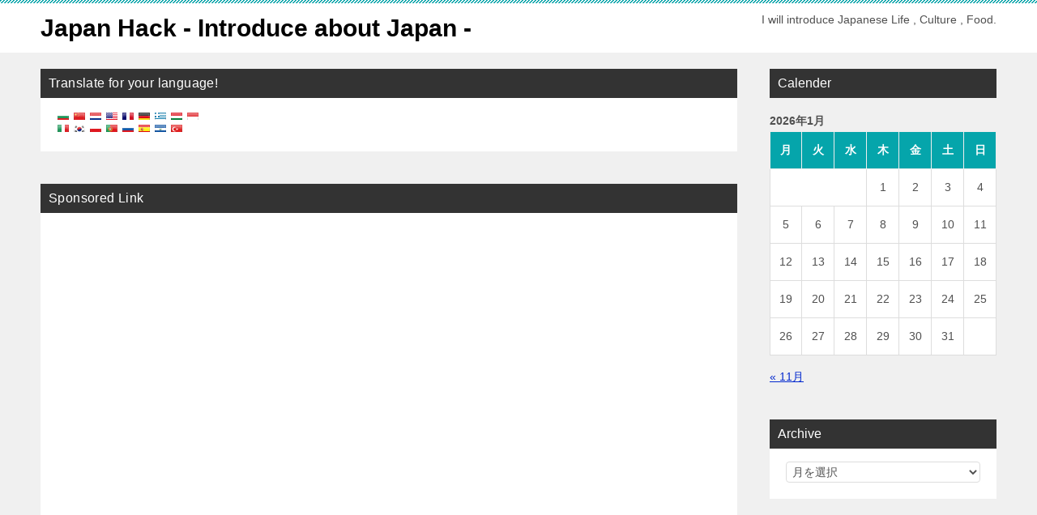

--- FILE ---
content_type: text/html; charset=UTF-8
request_url: https://japan-hack.com/foods-with-the-effect-of-anti-aging-and-effective-nutrition-and-meals-for-anti-aging/
body_size: 29461
content:
<!doctype html>
<html lang="ja" class="col2 layout-footer-show">
<head>
	<meta charset="UTF-8">
	<meta name="viewport" content="width=device-width, initial-scale=1">
	<link rel="profile" href="http://gmpg.org/xfn/11">

	<link rel="alternate" hreflang="bg" href="https://japan-hack.com/bg/443/foods-with-the-effect-of-anti-aging-and-effective-nutrition-and-meals-for-anti-aging" />
<link rel="alternate" hreflang="zh" href="https://japan-hack.com/zh/443/foods-with-the-effect-of-anti-aging-and-effective-nutrition-and-meals-for-anti-aging" />
<link rel="alternate" hreflang="nl" href="https://japan-hack.com/nl/443/foods-with-the-effect-of-anti-aging-and-effective-nutrition-and-meals-for-anti-aging" />
<link rel="alternate" hreflang="fr" href="https://japan-hack.com/fr/443/foods-with-the-effect-of-anti-aging-and-effective-nutrition-and-meals-for-anti-aging" />
<link rel="alternate" hreflang="de" href="https://japan-hack.com/de/443/foods-with-the-effect-of-anti-aging-and-effective-nutrition-and-meals-for-anti-aging" />
<link rel="alternate" hreflang="el" href="https://japan-hack.com/el/443/foods-with-the-effect-of-anti-aging-and-effective-nutrition-and-meals-for-anti-aging" />
<link rel="alternate" hreflang="hu" href="https://japan-hack.com/hu/443/foods-with-the-effect-of-anti-aging-and-effective-nutrition-and-meals-for-anti-aging" />
<link rel="alternate" hreflang="id" href="https://japan-hack.com/id/443/foods-with-the-effect-of-anti-aging-and-effective-nutrition-and-meals-for-anti-aging" />
<link rel="alternate" hreflang="it" href="https://japan-hack.com/it/443/foods-with-the-effect-of-anti-aging-and-effective-nutrition-and-meals-for-anti-aging" />
<link rel="alternate" hreflang="ko" href="https://japan-hack.com/ko/443/foods-with-the-effect-of-anti-aging-and-effective-nutrition-and-meals-for-anti-aging" />
<link rel="alternate" hreflang="pl" href="https://japan-hack.com/pl/443/foods-with-the-effect-of-anti-aging-and-effective-nutrition-and-meals-for-anti-aging" />
<link rel="alternate" hreflang="pt" href="https://japan-hack.com/pt/443/foods-with-the-effect-of-anti-aging-and-effective-nutrition-and-meals-for-anti-aging" />
<link rel="alternate" hreflang="ru" href="https://japan-hack.com/ru/443/foods-with-the-effect-of-anti-aging-and-effective-nutrition-and-meals-for-anti-aging" />
<link rel="alternate" hreflang="es" href="https://japan-hack.com/es/443/foods-with-the-effect-of-anti-aging-and-effective-nutrition-and-meals-for-anti-aging" />
<link rel="alternate" hreflang="sv" href="https://japan-hack.com/sv/443/foods-with-the-effect-of-anti-aging-and-effective-nutrition-and-meals-for-anti-aging" />
<link rel="alternate" hreflang="tr" href="https://japan-hack.com/tr/443/foods-with-the-effect-of-anti-aging-and-effective-nutrition-and-meals-for-anti-aging" />
<link rel="alternate" hreflang="en" href="https://japan-hack.com/443/foods-with-the-effect-of-anti-aging-and-effective-nutrition-and-meals-for-anti-aging" />
<title>Foods with the effect of anti-aging, and effective nutrition and meals for anti-aging. | | Japan Hack - Introduce about Japan -</title>

	  <meta name='robots' content='max-image-preview:large' />
    <script>
        var ajaxurl = 'https://japan-hack.com/wp-admin/admin-ajax.php';
        var sns_cnt = true;
            </script>
	
<!-- All in One SEO Pack 2.4.2 by Michael Torbert of Semper Fi Web Design[2954,3047] -->
<meta name="description"  content="There are many ways for anti-aging, such as, anti-aging meals, supplements, skin care products, injections, exercise, and so on. Many women feel worried when" />

<meta name="keywords"  content="almond,anti-aging,chocolate,foods,fruits,grapefruits,health,kiwi,lemons,meals,nuts,oranges,pumpkin,red wine,sesami,skin condition,soy beans,strawberries,tomato,vegetables,japanese health &amp; beauty" />

<link rel="canonical" href="https://japan-hack.com/foods-with-the-effect-of-anti-aging-and-effective-nutrition-and-meals-for-anti-aging/" />
<!-- /all in one seo pack -->
<link rel='dns-prefetch' href='//s0.wp.com' />
<link rel='dns-prefetch' href='//secure.gravatar.com' />
<link rel='dns-prefetch' href='//s.w.org' />
<link rel="alternate" type="application/rss+xml" title="Japan Hack - Introduce about Japan - &raquo; フィード" href="https://japan-hack.com/feed/" />
<link rel="alternate" type="application/rss+xml" title="Japan Hack - Introduce about Japan - &raquo; コメントフィード" href="https://japan-hack.com/comments/feed/" />
<link rel="alternate" type="application/rss+xml" title="Japan Hack - Introduce about Japan - &raquo; Foods with the effect of anti-aging, and effective nutrition and meals for anti-aging. のコメントのフィード" href="https://japan-hack.com/foods-with-the-effect-of-anti-aging-and-effective-nutrition-and-meals-for-anti-aging/feed/" />
<script type="text/javascript">
window._wpemojiSettings = {"baseUrl":"https:\/\/s.w.org\/images\/core\/emoji\/14.0.0\/72x72\/","ext":".png","svgUrl":"https:\/\/s.w.org\/images\/core\/emoji\/14.0.0\/svg\/","svgExt":".svg","source":{"concatemoji":"https:\/\/japan-hack.com\/wp-includes\/js\/wp-emoji-release.min.js?ver=6.0.11"}};
/*! This file is auto-generated */
!function(e,a,t){var n,r,o,i=a.createElement("canvas"),p=i.getContext&&i.getContext("2d");function s(e,t){var a=String.fromCharCode,e=(p.clearRect(0,0,i.width,i.height),p.fillText(a.apply(this,e),0,0),i.toDataURL());return p.clearRect(0,0,i.width,i.height),p.fillText(a.apply(this,t),0,0),e===i.toDataURL()}function c(e){var t=a.createElement("script");t.src=e,t.defer=t.type="text/javascript",a.getElementsByTagName("head")[0].appendChild(t)}for(o=Array("flag","emoji"),t.supports={everything:!0,everythingExceptFlag:!0},r=0;r<o.length;r++)t.supports[o[r]]=function(e){if(!p||!p.fillText)return!1;switch(p.textBaseline="top",p.font="600 32px Arial",e){case"flag":return s([127987,65039,8205,9895,65039],[127987,65039,8203,9895,65039])?!1:!s([55356,56826,55356,56819],[55356,56826,8203,55356,56819])&&!s([55356,57332,56128,56423,56128,56418,56128,56421,56128,56430,56128,56423,56128,56447],[55356,57332,8203,56128,56423,8203,56128,56418,8203,56128,56421,8203,56128,56430,8203,56128,56423,8203,56128,56447]);case"emoji":return!s([129777,127995,8205,129778,127999],[129777,127995,8203,129778,127999])}return!1}(o[r]),t.supports.everything=t.supports.everything&&t.supports[o[r]],"flag"!==o[r]&&(t.supports.everythingExceptFlag=t.supports.everythingExceptFlag&&t.supports[o[r]]);t.supports.everythingExceptFlag=t.supports.everythingExceptFlag&&!t.supports.flag,t.DOMReady=!1,t.readyCallback=function(){t.DOMReady=!0},t.supports.everything||(n=function(){t.readyCallback()},a.addEventListener?(a.addEventListener("DOMContentLoaded",n,!1),e.addEventListener("load",n,!1)):(e.attachEvent("onload",n),a.attachEvent("onreadystatechange",function(){"complete"===a.readyState&&t.readyCallback()})),(e=t.source||{}).concatemoji?c(e.concatemoji):e.wpemoji&&e.twemoji&&(c(e.twemoji),c(e.wpemoji)))}(window,document,window._wpemojiSettings);
</script>
<style type="text/css">
img.wp-smiley,
img.emoji {
	display: inline !important;
	border: none !important;
	box-shadow: none !important;
	height: 1em !important;
	width: 1em !important;
	margin: 0 0.07em !important;
	vertical-align: -0.1em !important;
	background: none !important;
	padding: 0 !important;
}
</style>
	<link rel='stylesheet' id='yarppWidgetCss-css'  href='https://japan-hack.com/wp-content/plugins/yet-another-related-posts-plugin/style/widget.css?ver=6.0.11' type='text/css' media='all' />
<link rel='stylesheet' id='wp-block-library-css'  href='https://japan-hack.com/wp-includes/css/dist/block-library/style.min.css?ver=6.0.11' type='text/css' media='all' />
<style id='wp-block-library-theme-inline-css' type='text/css'>
.wp-block-audio figcaption{color:#555;font-size:13px;text-align:center}.is-dark-theme .wp-block-audio figcaption{color:hsla(0,0%,100%,.65)}.wp-block-code{border:1px solid #ccc;border-radius:4px;font-family:Menlo,Consolas,monaco,monospace;padding:.8em 1em}.wp-block-embed figcaption{color:#555;font-size:13px;text-align:center}.is-dark-theme .wp-block-embed figcaption{color:hsla(0,0%,100%,.65)}.blocks-gallery-caption{color:#555;font-size:13px;text-align:center}.is-dark-theme .blocks-gallery-caption{color:hsla(0,0%,100%,.65)}.wp-block-image figcaption{color:#555;font-size:13px;text-align:center}.is-dark-theme .wp-block-image figcaption{color:hsla(0,0%,100%,.65)}.wp-block-pullquote{border-top:4px solid;border-bottom:4px solid;margin-bottom:1.75em;color:currentColor}.wp-block-pullquote__citation,.wp-block-pullquote cite,.wp-block-pullquote footer{color:currentColor;text-transform:uppercase;font-size:.8125em;font-style:normal}.wp-block-quote{border-left:.25em solid;margin:0 0 1.75em;padding-left:1em}.wp-block-quote cite,.wp-block-quote footer{color:currentColor;font-size:.8125em;position:relative;font-style:normal}.wp-block-quote.has-text-align-right{border-left:none;border-right:.25em solid;padding-left:0;padding-right:1em}.wp-block-quote.has-text-align-center{border:none;padding-left:0}.wp-block-quote.is-large,.wp-block-quote.is-style-large,.wp-block-quote.is-style-plain{border:none}.wp-block-search .wp-block-search__label{font-weight:700}:where(.wp-block-group.has-background){padding:1.25em 2.375em}.wp-block-separator.has-css-opacity{opacity:.4}.wp-block-separator{border:none;border-bottom:2px solid;margin-left:auto;margin-right:auto}.wp-block-separator.has-alpha-channel-opacity{opacity:1}.wp-block-separator:not(.is-style-wide):not(.is-style-dots){width:100px}.wp-block-separator.has-background:not(.is-style-dots){border-bottom:none;height:1px}.wp-block-separator.has-background:not(.is-style-wide):not(.is-style-dots){height:2px}.wp-block-table thead{border-bottom:3px solid}.wp-block-table tfoot{border-top:3px solid}.wp-block-table td,.wp-block-table th{padding:.5em;border:1px solid;word-break:normal}.wp-block-table figcaption{color:#555;font-size:13px;text-align:center}.is-dark-theme .wp-block-table figcaption{color:hsla(0,0%,100%,.65)}.wp-block-video figcaption{color:#555;font-size:13px;text-align:center}.is-dark-theme .wp-block-video figcaption{color:hsla(0,0%,100%,.65)}.wp-block-template-part.has-background{padding:1.25em 2.375em;margin-top:0;margin-bottom:0}
</style>
<link rel='stylesheet' id='wp-components-css'  href='https://japan-hack.com/wp-includes/css/dist/components/style.min.css?ver=6.0.11' type='text/css' media='all' />
<link rel='stylesheet' id='wp-block-editor-css'  href='https://japan-hack.com/wp-includes/css/dist/block-editor/style.min.css?ver=6.0.11' type='text/css' media='all' />
<link rel='stylesheet' id='wp-nux-css'  href='https://japan-hack.com/wp-includes/css/dist/nux/style.min.css?ver=6.0.11' type='text/css' media='all' />
<link rel='stylesheet' id='wp-reusable-blocks-css'  href='https://japan-hack.com/wp-includes/css/dist/reusable-blocks/style.min.css?ver=6.0.11' type='text/css' media='all' />
<link rel='stylesheet' id='wp-editor-css'  href='https://japan-hack.com/wp-includes/css/dist/editor/style.min.css?ver=6.0.11' type='text/css' media='all' />
<link rel='stylesheet' id='keni_block-cgb-style-css-css'  href='https://japan-hack.com/wp-content/themes/keni80_wp_standard_all_201912271906-1/keni/module/keni-block-editor/dist/blocks.style.build.css' type='text/css' media='all' />
<style id='global-styles-inline-css' type='text/css'>
body{--wp--preset--color--black: #000000;--wp--preset--color--cyan-bluish-gray: #abb8c3;--wp--preset--color--white: #ffffff;--wp--preset--color--pale-pink: #f78da7;--wp--preset--color--vivid-red: #cf2e2e;--wp--preset--color--luminous-vivid-orange: #ff6900;--wp--preset--color--luminous-vivid-amber: #fcb900;--wp--preset--color--light-green-cyan: #7bdcb5;--wp--preset--color--vivid-green-cyan: #00d084;--wp--preset--color--pale-cyan-blue: #8ed1fc;--wp--preset--color--vivid-cyan-blue: #0693e3;--wp--preset--color--vivid-purple: #9b51e0;--wp--preset--gradient--vivid-cyan-blue-to-vivid-purple: linear-gradient(135deg,rgba(6,147,227,1) 0%,rgb(155,81,224) 100%);--wp--preset--gradient--light-green-cyan-to-vivid-green-cyan: linear-gradient(135deg,rgb(122,220,180) 0%,rgb(0,208,130) 100%);--wp--preset--gradient--luminous-vivid-amber-to-luminous-vivid-orange: linear-gradient(135deg,rgba(252,185,0,1) 0%,rgba(255,105,0,1) 100%);--wp--preset--gradient--luminous-vivid-orange-to-vivid-red: linear-gradient(135deg,rgba(255,105,0,1) 0%,rgb(207,46,46) 100%);--wp--preset--gradient--very-light-gray-to-cyan-bluish-gray: linear-gradient(135deg,rgb(238,238,238) 0%,rgb(169,184,195) 100%);--wp--preset--gradient--cool-to-warm-spectrum: linear-gradient(135deg,rgb(74,234,220) 0%,rgb(151,120,209) 20%,rgb(207,42,186) 40%,rgb(238,44,130) 60%,rgb(251,105,98) 80%,rgb(254,248,76) 100%);--wp--preset--gradient--blush-light-purple: linear-gradient(135deg,rgb(255,206,236) 0%,rgb(152,150,240) 100%);--wp--preset--gradient--blush-bordeaux: linear-gradient(135deg,rgb(254,205,165) 0%,rgb(254,45,45) 50%,rgb(107,0,62) 100%);--wp--preset--gradient--luminous-dusk: linear-gradient(135deg,rgb(255,203,112) 0%,rgb(199,81,192) 50%,rgb(65,88,208) 100%);--wp--preset--gradient--pale-ocean: linear-gradient(135deg,rgb(255,245,203) 0%,rgb(182,227,212) 50%,rgb(51,167,181) 100%);--wp--preset--gradient--electric-grass: linear-gradient(135deg,rgb(202,248,128) 0%,rgb(113,206,126) 100%);--wp--preset--gradient--midnight: linear-gradient(135deg,rgb(2,3,129) 0%,rgb(40,116,252) 100%);--wp--preset--duotone--dark-grayscale: url('#wp-duotone-dark-grayscale');--wp--preset--duotone--grayscale: url('#wp-duotone-grayscale');--wp--preset--duotone--purple-yellow: url('#wp-duotone-purple-yellow');--wp--preset--duotone--blue-red: url('#wp-duotone-blue-red');--wp--preset--duotone--midnight: url('#wp-duotone-midnight');--wp--preset--duotone--magenta-yellow: url('#wp-duotone-magenta-yellow');--wp--preset--duotone--purple-green: url('#wp-duotone-purple-green');--wp--preset--duotone--blue-orange: url('#wp-duotone-blue-orange');--wp--preset--font-size--small: 13px;--wp--preset--font-size--medium: 20px;--wp--preset--font-size--large: 36px;--wp--preset--font-size--x-large: 42px;}.has-black-color{color: var(--wp--preset--color--black) !important;}.has-cyan-bluish-gray-color{color: var(--wp--preset--color--cyan-bluish-gray) !important;}.has-white-color{color: var(--wp--preset--color--white) !important;}.has-pale-pink-color{color: var(--wp--preset--color--pale-pink) !important;}.has-vivid-red-color{color: var(--wp--preset--color--vivid-red) !important;}.has-luminous-vivid-orange-color{color: var(--wp--preset--color--luminous-vivid-orange) !important;}.has-luminous-vivid-amber-color{color: var(--wp--preset--color--luminous-vivid-amber) !important;}.has-light-green-cyan-color{color: var(--wp--preset--color--light-green-cyan) !important;}.has-vivid-green-cyan-color{color: var(--wp--preset--color--vivid-green-cyan) !important;}.has-pale-cyan-blue-color{color: var(--wp--preset--color--pale-cyan-blue) !important;}.has-vivid-cyan-blue-color{color: var(--wp--preset--color--vivid-cyan-blue) !important;}.has-vivid-purple-color{color: var(--wp--preset--color--vivid-purple) !important;}.has-black-background-color{background-color: var(--wp--preset--color--black) !important;}.has-cyan-bluish-gray-background-color{background-color: var(--wp--preset--color--cyan-bluish-gray) !important;}.has-white-background-color{background-color: var(--wp--preset--color--white) !important;}.has-pale-pink-background-color{background-color: var(--wp--preset--color--pale-pink) !important;}.has-vivid-red-background-color{background-color: var(--wp--preset--color--vivid-red) !important;}.has-luminous-vivid-orange-background-color{background-color: var(--wp--preset--color--luminous-vivid-orange) !important;}.has-luminous-vivid-amber-background-color{background-color: var(--wp--preset--color--luminous-vivid-amber) !important;}.has-light-green-cyan-background-color{background-color: var(--wp--preset--color--light-green-cyan) !important;}.has-vivid-green-cyan-background-color{background-color: var(--wp--preset--color--vivid-green-cyan) !important;}.has-pale-cyan-blue-background-color{background-color: var(--wp--preset--color--pale-cyan-blue) !important;}.has-vivid-cyan-blue-background-color{background-color: var(--wp--preset--color--vivid-cyan-blue) !important;}.has-vivid-purple-background-color{background-color: var(--wp--preset--color--vivid-purple) !important;}.has-black-border-color{border-color: var(--wp--preset--color--black) !important;}.has-cyan-bluish-gray-border-color{border-color: var(--wp--preset--color--cyan-bluish-gray) !important;}.has-white-border-color{border-color: var(--wp--preset--color--white) !important;}.has-pale-pink-border-color{border-color: var(--wp--preset--color--pale-pink) !important;}.has-vivid-red-border-color{border-color: var(--wp--preset--color--vivid-red) !important;}.has-luminous-vivid-orange-border-color{border-color: var(--wp--preset--color--luminous-vivid-orange) !important;}.has-luminous-vivid-amber-border-color{border-color: var(--wp--preset--color--luminous-vivid-amber) !important;}.has-light-green-cyan-border-color{border-color: var(--wp--preset--color--light-green-cyan) !important;}.has-vivid-green-cyan-border-color{border-color: var(--wp--preset--color--vivid-green-cyan) !important;}.has-pale-cyan-blue-border-color{border-color: var(--wp--preset--color--pale-cyan-blue) !important;}.has-vivid-cyan-blue-border-color{border-color: var(--wp--preset--color--vivid-cyan-blue) !important;}.has-vivid-purple-border-color{border-color: var(--wp--preset--color--vivid-purple) !important;}.has-vivid-cyan-blue-to-vivid-purple-gradient-background{background: var(--wp--preset--gradient--vivid-cyan-blue-to-vivid-purple) !important;}.has-light-green-cyan-to-vivid-green-cyan-gradient-background{background: var(--wp--preset--gradient--light-green-cyan-to-vivid-green-cyan) !important;}.has-luminous-vivid-amber-to-luminous-vivid-orange-gradient-background{background: var(--wp--preset--gradient--luminous-vivid-amber-to-luminous-vivid-orange) !important;}.has-luminous-vivid-orange-to-vivid-red-gradient-background{background: var(--wp--preset--gradient--luminous-vivid-orange-to-vivid-red) !important;}.has-very-light-gray-to-cyan-bluish-gray-gradient-background{background: var(--wp--preset--gradient--very-light-gray-to-cyan-bluish-gray) !important;}.has-cool-to-warm-spectrum-gradient-background{background: var(--wp--preset--gradient--cool-to-warm-spectrum) !important;}.has-blush-light-purple-gradient-background{background: var(--wp--preset--gradient--blush-light-purple) !important;}.has-blush-bordeaux-gradient-background{background: var(--wp--preset--gradient--blush-bordeaux) !important;}.has-luminous-dusk-gradient-background{background: var(--wp--preset--gradient--luminous-dusk) !important;}.has-pale-ocean-gradient-background{background: var(--wp--preset--gradient--pale-ocean) !important;}.has-electric-grass-gradient-background{background: var(--wp--preset--gradient--electric-grass) !important;}.has-midnight-gradient-background{background: var(--wp--preset--gradient--midnight) !important;}.has-small-font-size{font-size: var(--wp--preset--font-size--small) !important;}.has-medium-font-size{font-size: var(--wp--preset--font-size--medium) !important;}.has-large-font-size{font-size: var(--wp--preset--font-size--large) !important;}.has-x-large-font-size{font-size: var(--wp--preset--font-size--x-large) !important;}
</style>
<link rel='stylesheet' id='contact-form-7-css'  href='https://japan-hack.com/wp-content/plugins/contact-form-7/includes/css/styles.css?ver=4.9.1' type='text/css' media='all' />
<link rel='stylesheet' id='sharebar-css'  href='https://japan-hack.com/wp-content/plugins/sharebar/css/sharebar.css?ver=6.0.11' type='text/css' media='all' />
<link rel='stylesheet' id='toc-screen-css'  href='https://japan-hack.com/wp-content/plugins/table-of-contents-plus/screen.min.css?ver=1509' type='text/css' media='all' />
<link rel='stylesheet' id='wpt-twitter-feed-css'  href='https://japan-hack.com/wp-content/plugins/wp-to-twitter/css/twitter-feed.css?ver=6.0.11' type='text/css' media='all' />
<link rel='stylesheet' id='wp-lightbox-2.min.css-css'  href='https://japan-hack.com/wp-content/plugins/wp-lightbox-2/styles/lightbox.min.css?ver=1.3.4' type='text/css' media='all' />
<link rel='stylesheet' id='keni-style-css'  href='https://japan-hack.com/wp-content/themes/keni80_wp_standard_all_201912271906-1/style.css?ver=6.0.11' type='text/css' media='all' />
<link rel='stylesheet' id='keni_base-css'  href='https://japan-hack.com/wp-content/themes/keni80_wp_standard_all_201912271906-1/base.css?ver=6.0.11' type='text/css' media='all' />
<link rel='stylesheet' id='keni-advanced-css'  href='https://japan-hack.com/wp-content/themes/keni80_wp_standard_all_201912271906-1/advanced.css?ver=6.0.11' type='text/css' media='all' />
<link rel='stylesheet' id='keni_base_default-css'  href='https://japan-hack.com/wp-content/themes/keni80_wp_standard_all_201912271906-1/default-style.css?ver=6.0.11' type='text/css' media='all' />
<link rel='stylesheet' id='wordpress-popular-posts-css'  href='https://japan-hack.com/wp-content/plugins/wordpress-popular-posts/style/wpp.css?ver=3.3.3' type='text/css' media='all' />
<link rel='stylesheet' id='yarpp-thumbnails-yarpp-thumbnail-css'  href='https://japan-hack.com/wp-content/plugins/yet-another-related-posts-plugin/includes/styles_thumbnails.css.php?width=120&#038;height=120&#038;ver=4.3.1' type='text/css' media='all' />
<link rel='stylesheet' id='social-logos-css'  href='https://japan-hack.com/wp-content/plugins/jetpack/_inc/social-logos/social-logos.min.css?ver=1' type='text/css' media='all' />
<link rel='stylesheet' id='jetpack_css-css'  href='https://japan-hack.com/wp-content/plugins/jetpack/css/jetpack.css?ver=5.5.5' type='text/css' media='all' />
<link rel="canonical" href="https://japan-hack.com/foods-with-the-effect-of-anti-aging-and-effective-nutrition-and-meals-for-anti-aging/" />
<link rel="https://api.w.org/" href="https://japan-hack.com/wp-json/" /><link rel="alternate" type="application/json" href="https://japan-hack.com/wp-json/wp/v2/posts/6339" /><link rel="EditURI" type="application/rsd+xml" title="RSD" href="https://japan-hack.com/xmlrpc.php?rsd" />
<link rel='shortlink' href='https://wp.me/p785By-1Ef' />
<link rel="alternate" type="application/json+oembed" href="https://japan-hack.com/wp-json/oembed/1.0/embed?url=https%3A%2F%2Fjapan-hack.com%2Ffoods-with-the-effect-of-anti-aging-and-effective-nutrition-and-meals-for-anti-aging%2F" />
<link rel="alternate" type="text/xml+oembed" href="https://japan-hack.com/wp-json/oembed/1.0/embed?url=https%3A%2F%2Fjapan-hack.com%2Ffoods-with-the-effect-of-anti-aging-and-effective-nutrition-and-meals-for-anti-aging%2F&#038;format=xml" />
<link rel="alternate" media="handheld" type="text/html" href="https://japan-hack.com/foods-with-the-effect-of-anti-aging-and-effective-nutrition-and-meals-for-anti-aging/" />

<script type="text/javascript">jQuery(document).ready(function($) { $('.sharebar').sharebar({horizontal:'true',swidth:'65',minwidth:1000,position:'left',leftOffset:20,rightOffset:10}); });</script>
<!-- Sharebar Plugin by Monjurul Dolon (http://mdolon.com/) - more info at: http://devgrow.com/sharebar-wordpress-plugin -->
<link rel="apple-touch-icon" sizes="57x57" href="/wp-content/uploads/fbrfg/apple-touch-icon-57x57.png">
<link rel="apple-touch-icon" sizes="60x60" href="/wp-content/uploads/fbrfg/apple-touch-icon-60x60.png">
<link rel="apple-touch-icon" sizes="72x72" href="/wp-content/uploads/fbrfg/apple-touch-icon-72x72.png">
<link rel="apple-touch-icon" sizes="76x76" href="/wp-content/uploads/fbrfg/apple-touch-icon-76x76.png">
<link rel="apple-touch-icon" sizes="114x114" href="/wp-content/uploads/fbrfg/apple-touch-icon-114x114.png">
<link rel="apple-touch-icon" sizes="120x120" href="/wp-content/uploads/fbrfg/apple-touch-icon-120x120.png">
<link rel="apple-touch-icon" sizes="144x144" href="/wp-content/uploads/fbrfg/apple-touch-icon-144x144.png">
<link rel="apple-touch-icon" sizes="152x152" href="/wp-content/uploads/fbrfg/apple-touch-icon-152x152.png">
<link rel="apple-touch-icon" sizes="180x180" href="/wp-content/uploads/fbrfg/apple-touch-icon-180x180.png">
<link rel="icon" type="image/png" href="/wp-content/uploads/fbrfg/favicon-32x32.png" sizes="32x32">
<link rel="icon" type="image/png" href="/wp-content/uploads/fbrfg/android-chrome-192x192.png" sizes="192x192">
<link rel="icon" type="image/png" href="/wp-content/uploads/fbrfg/favicon-96x96.png" sizes="96x96">
<link rel="icon" type="image/png" href="/wp-content/uploads/fbrfg/favicon-16x16.png" sizes="16x16">
<link rel="manifest" href="/wp-content/uploads/fbrfg/manifest.json">
<link rel="mask-icon" href="/wp-content/uploads/fbrfg/safari-pinned-tab.svg" color="#5bbad5">
<link rel="shortcut icon" href="/wp-content/uploads/fbrfg/favicon.ico">
<meta name="msapplication-TileColor" content="#da532c">
<meta name="msapplication-TileImage" content="/wp-content/uploads/fbrfg/mstile-144x144.png">
<meta name="msapplication-config" content="/wp-content/uploads/fbrfg/browserconfig.xml">
<meta name="theme-color" content="#ffffff">
<link rel='dns-prefetch' href='//v0.wordpress.com'/>
<link rel='dns-prefetch' href='//i0.wp.com'/>
<link rel='dns-prefetch' href='//i1.wp.com'/>
<link rel='dns-prefetch' href='//i2.wp.com'/>
<style type='text/css'>img#wpstats{display:none}</style><meta name="description" content="TweetEmail TweetEmail &nbsp; There are many ways for anti-aging, such as, anti-aging meals, supplements, skin  …">
        <!--OGP-->
		<meta property="og:type" content="article" />
<meta property="og:url" content="https://japan-hack.com/foods-with-the-effect-of-anti-aging-and-effective-nutrition-and-meals-for-anti-aging/" />
        <meta property="og:title" content="Foods with the effect of anti-aging, and effective nutrition and meals for anti-aging."/>
        <meta property="og:description" content="TweetEmail TweetEmail &nbsp; There are many ways for anti-aging, such as, anti-aging meals, supplements, skin  …">
        <meta property="og:site_name" content="Japan Hack - Introduce about Japan -">
        <meta property="og:image" content="https://i0.wp.com/japan-hack.com/wp-content/uploads/2017/09/アンチエイジングトップ.jpg?fit=600%2C401&amp;ssl=1">
		        <meta property="og:locale" content="ja_JP">
		        <!--OGP-->
		<style type="text/css">.recentcomments a{display:inline !important;padding:0 !important;margin:0 !important;}</style>				<!-- WordPress Popular Posts v3.3.3 -->
				<script type="text/javascript">//<![CDATA[

					var sampling_active = 0;
					var sampling_rate   = 100;
					var do_request = false;

					if ( !sampling_active ) {
						do_request = true;
					} else {
						var num = Math.floor(Math.random() * sampling_rate) + 1;
						do_request = ( 1 === num );
					}

					if ( do_request ) {

						// Create XMLHttpRequest object and set variables
						var xhr = ( window.XMLHttpRequest )
						  ? new XMLHttpRequest()
						  : new ActiveXObject( "Microsoft.XMLHTTP" ),
						url = 'https://japan-hack.com/wp-admin/admin-ajax.php',
						params = 'action=update_views_ajax&token=cb7333cf79&wpp_id=6339';
						// Set request method and target URL
						xhr.open( "POST", url, true );
						// Set request header
						xhr.setRequestHeader( "Content-type", "application/x-www-form-urlencoded" );
						// Hook into onreadystatechange
						xhr.onreadystatechange = function() {
							if ( 4 === xhr.readyState && 200 === xhr.status ) {
								if ( window.console && window.console.log ) {
									window.console.log( xhr.responseText );
								}
							}
						};
						// Send request
						xhr.send( params );

					}

				//]]></script>
				<!-- End WordPress Popular Posts v3.3.3 -->
				
<style type="text/css"></style>

<style type="text/css">
.synved-social-resolution-single {
display: inline-block;
}
.synved-social-resolution-normal {
display: inline-block;
}
.synved-social-resolution-hidef {
display: none;
}

@media only screen and (min--moz-device-pixel-ratio: 2),
only screen and (-o-min-device-pixel-ratio: 2/1),
only screen and (-webkit-min-device-pixel-ratio: 2),
only screen and (min-device-pixel-ratio: 2),
only screen and (min-resolution: 2dppx),
only screen and (min-resolution: 192dpi) {
	.synved-social-resolution-normal {
	display: none;
	}
	.synved-social-resolution-hidef {
	display: inline-block;
	}
}
</style>
<!-- BEGIN: WP Social Bookmarking Light -->
<script type="text/javascript" src="http://platform.tumblr.com/v1/share.js"></script><script>(function(d, s, id) {
  var js, fjs = d.getElementsByTagName(s)[0];
  if (d.getElementById(id)) return;
  js = d.createElement(s); js.id = id;
  js.src = "//connect.facebook.net/en_US/sdk.js#xfbml=1&version=v2.7";
  fjs.parentNode.insertBefore(js, fjs);
}(document, 'script', 'facebook-jssdk'));</script>
<style type="text/css">
.wp_social_bookmarking_light{
    border: 0 !important;
    padding: 10px 0 20px 0 !important;
    margin: 0 !important;
}
.wp_social_bookmarking_light div{
    float: left !important;
    border: 0 !important;
    padding: 0 !important;
    margin: 0 5px 0px 0 !important;
    min-height: 30px !important;
    line-height: 18px !important;
    text-indent: 0 !important;
}
.wp_social_bookmarking_light img{
    border: 0 !important;
    padding: 0;
    margin: 0;
    vertical-align: top !important;
}
.wp_social_bookmarking_light_clear{
    clear: both !important;
}
#fb-root{
    display: none;
}
.wsbl_twitter{
    width: 100px;
}
.wsbl_facebook_like iframe{
    max-width: none !important;
}
.wsbl_pinterest a{
    border: 0px !important;
}</style>
<!-- END: WP Social Bookmarking Light -->
<style type="text/css">.broken_link, a.broken_link {
	text-decoration: line-through;
}</style>
<!-- Jetpack Open Graph Tags -->
<meta property="og:type" content="article" />
<meta property="og:title" content="Foods with the effect of anti-aging, and effective nutrition and meals for anti-aging." />
<meta property="og:url" content="https://japan-hack.com/foods-with-the-effect-of-anti-aging-and-effective-nutrition-and-meals-for-anti-aging/" />
<meta property="og:description" content="&nbsp; There are many ways for anti-aging, such as, ant&hellip;" />
<meta property="article:published_time" content="2017-10-07T20:45:21+00:00" />
<meta property="article:modified_time" content="2017-10-07T20:45:21+00:00" />
<meta property="og:site_name" content="Japan Hack - Introduce about Japan -" />
<meta property="og:image" content="https://i0.wp.com/japan-hack.com/wp-content/uploads/2017/09/アンチエイジングトップ.jpg?fit=600%2C401&amp;ssl=1" />
<meta property="og:image:width" content="600" />
<meta property="og:image:height" content="401" />
<meta property="og:locale" content="ja_JP" />
<meta name="twitter:text:title" content="Foods with the effect of anti-aging, and effective nutrition and meals for anti-aging." />
<meta name="twitter:image" content="https://i0.wp.com/japan-hack.com/wp-content/uploads/2017/09/アンチエイジングトップ.jpg?fit=600%2C401&#038;ssl=1&#038;w=640" />
<meta name="twitter:card" content="summary_large_image" />
</head>

<body class="post-template-default single single-post postid-6339 single-format-standard no-gn"><!--ページの属性-->

<div id="top" class="keni-container">

<!--▼▼ ヘッダー ▼▼-->
<div class="keni-header_wrap">
	<div class="keni-header_outer">
		
		<header class="keni-header keni-header_col1">
			<div class="keni-header_inner">

							<p class="site-title"><a href="https://japan-hack.com/" rel="home">Japan Hack - Introduce about Japan -</a></p>
			
			<div class="keni-header_cont">
			<p class="site-description">I will introduce Japanese Life , Culture , Food.</p>			</div>

			</div><!--keni-header_inner-->
		</header><!--keni-header-->	</div><!--keni-header_outer-->
</div><!--keni-header_wrap-->
<!--▲▲ ヘッダー ▲▲-->

<div id="click-space"></div>




<div class="keni-main_wrap">
	<div class="keni-main_outer">

		<!--▼▼ メインコンテンツ ▼▼-->
		<main id="main" class="keni-main">
			<div class="keni-main_inner">

				<aside class="free-area free-area_before-title">
					<div id="wppn_widget-3" class="keni-section_wrap widget widget_wppn_widget"><section class="keni-section"><div class="sub-section_title">Translate for your language!</div><!--GLTR_BEGIN_WIDGET--><div id="translation_bar"><map id="gltr_flags_map" name="gltr_flags_map"><area shape='rect' coords='0,0,16,11' href='https://japan-hack.com/bg/443/foods-with-the-effect-of-anti-aging-and-effective-nutrition-and-meals-for-anti-aging' id='flag_bg'   alt='Bulgarian'/><area shape='rect' coords='20,0,36,11' href='https://japan-hack.com/zh/443/foods-with-the-effect-of-anti-aging-and-effective-nutrition-and-meals-for-anti-aging' id='flag_zh'   alt='Chinese'/><area shape='rect' coords='40,0,56,11' href='https://japan-hack.com/nl/443/foods-with-the-effect-of-anti-aging-and-effective-nutrition-and-meals-for-anti-aging' id='flag_nl'   alt='Dutch'/><area shape='rect' coords='60,0,76,11' href='https://japan-hack.com/443/foods-with-the-effect-of-anti-aging-and-effective-nutrition-and-meals-for-anti-aging' id='flag_en'   alt='English'/><area shape='rect' coords='80,0,96,11' href='https://japan-hack.com/fr/443/foods-with-the-effect-of-anti-aging-and-effective-nutrition-and-meals-for-anti-aging' id='flag_fr'   alt='French'/><area shape='rect' coords='100,0,116,11' href='https://japan-hack.com/de/443/foods-with-the-effect-of-anti-aging-and-effective-nutrition-and-meals-for-anti-aging' id='flag_de'   alt='German'/><area shape='rect' coords='120,0,136,11' href='https://japan-hack.com/el/443/foods-with-the-effect-of-anti-aging-and-effective-nutrition-and-meals-for-anti-aging' id='flag_el'   alt='Greek'/><area shape='rect' coords='140,0,156,11' href='https://japan-hack.com/hu/443/foods-with-the-effect-of-anti-aging-and-effective-nutrition-and-meals-for-anti-aging' id='flag_hu'   alt='Hungarian'/><area shape='rect' coords='160,0,176,11' href='https://japan-hack.com/id/443/foods-with-the-effect-of-anti-aging-and-effective-nutrition-and-meals-for-anti-aging' id='flag_id'   alt='Indonesian'/><area shape='rect' coords='0,15,16,26' href='https://japan-hack.com/it/443/foods-with-the-effect-of-anti-aging-and-effective-nutrition-and-meals-for-anti-aging' id='flag_it'   alt='Italian'/><area shape='rect' coords='20,15,36,26' href='https://japan-hack.com/ko/443/foods-with-the-effect-of-anti-aging-and-effective-nutrition-and-meals-for-anti-aging' id='flag_ko'   alt='Korean'/><area shape='rect' coords='40,15,56,26' href='https://japan-hack.com/pl/443/foods-with-the-effect-of-anti-aging-and-effective-nutrition-and-meals-for-anti-aging' id='flag_pl'   alt='Polish'/><area shape='rect' coords='60,15,76,26' href='https://japan-hack.com/pt/443/foods-with-the-effect-of-anti-aging-and-effective-nutrition-and-meals-for-anti-aging' id='flag_pt'   alt='Portuguese'/><area shape='rect' coords='80,15,96,26' href='https://japan-hack.com/ru/443/foods-with-the-effect-of-anti-aging-and-effective-nutrition-and-meals-for-anti-aging' id='flag_ru'   alt='Russian'/><area shape='rect' coords='100,15,116,26' href='https://japan-hack.com/es/443/foods-with-the-effect-of-anti-aging-and-effective-nutrition-and-meals-for-anti-aging' id='flag_es'   alt='Spanish'/><area shape='rect' coords='120,15,136,26' href='https://japan-hack.com/sv/443/foods-with-the-effect-of-anti-aging-and-effective-nutrition-and-meals-for-anti-aging' id='flag_sv'   alt='Swedish'/><area shape='rect' coords='140,15,156,26' href='https://japan-hack.com/tr/443/foods-with-the-effect-of-anti-aging-and-effective-nutrition-and-meals-for-anti-aging' id='flag_tr'   alt='Turkish'/></map><img style='border:0px;' src='https://japan-hack.com/wp-content/gltr_cache/japan-hack.com/flag_bars/443/foods-with-the-effect-of-anti-aging-and-effective-nutrition-and-meals-for-anti-aging/flag_bgdeelesfrhuiditkonlplptrusvtrzh.png' usemap='#gltr_flags_map'/></div><!--GLTR_END_WIDGET--></section></div><div id="text-4" class="keni-section_wrap widget widget_text"><section class="keni-section"><div class="sub-section_title">Sponsored Link</div>			<div class="textwidget"><script async src="//pagead2.googlesyndication.com/pagead/js/adsbygoogle.js"></script>
<!-- jh side -->
<ins class="adsbygoogle"
     style="display:inline-block;width:300px;height:600px"
     data-ad-client="ca-pub-1779908728018021"
     data-ad-slot="9432438717"></ins>
<script>
(adsbygoogle = window.adsbygoogle || []).push({});
</script></div>
		</section></div>
<!-- WordPress Popular Posts Plugin v3.3.3 [W] [all] [views] [regular] -->
<div id="wpp-2" class="keni-section_wrap widget popular-posts"><section class="keni-section">
<div class="sub-section_title">Popular Posts</div>
<ul class="wpp-list">
<li><a href="https://japan-hack.com/best-japanese-drugstore-makeup-products/" title="Best Japanese Drugstore Makeup Products" target="_self"><img width="150" height="150" src="https://i2.wp.com/japan-hack.com/wp-content/uploads/2016/06/drugstore-679851_960_720-e1466323159665.jpg?resize=150%2C150&amp;ssl=1" class="wpp-thumbnail wpp_featured_stock wp-post-image" alt="" loading="lazy" srcset="https://i2.wp.com/japan-hack.com/wp-content/uploads/2016/06/drugstore-679851_960_720-e1466323159665.jpg?zoom=2&amp;resize=150%2C150&amp;ssl=1 300w, https://i2.wp.com/japan-hack.com/wp-content/uploads/2016/06/drugstore-679851_960_720-e1466323159665.jpg?zoom=3&amp;resize=150%2C150&amp;ssl=1 450w" sizes="(max-width: 150px) 100vw, 150px" data-attachment-id="2542" data-permalink="https://japan-hack.com/best-japanese-drugstore-makeup-products/drugstore-679851_960_720/" data-orig-file="https://i2.wp.com/japan-hack.com/wp-content/uploads/2016/06/drugstore-679851_960_720-e1466323159665.jpg?fit=600%2C400&amp;ssl=1" data-orig-size="600,400" data-comments-opened="1" data-image-meta="{&quot;aperture&quot;:&quot;0&quot;,&quot;credit&quot;:&quot;&quot;,&quot;camera&quot;:&quot;&quot;,&quot;caption&quot;:&quot;&quot;,&quot;created_timestamp&quot;:&quot;0&quot;,&quot;copyright&quot;:&quot;&quot;,&quot;focal_length&quot;:&quot;0&quot;,&quot;iso&quot;:&quot;0&quot;,&quot;shutter_speed&quot;:&quot;0&quot;,&quot;title&quot;:&quot;&quot;,&quot;orientation&quot;:&quot;0&quot;}" data-image-title="drugstore-679851_960_720" data-image-description="" data-medium-file="https://i2.wp.com/japan-hack.com/wp-content/uploads/2016/06/drugstore-679851_960_720-e1466323159665.jpg?fit=300%2C200&amp;ssl=1" data-large-file="https://i2.wp.com/japan-hack.com/wp-content/uploads/2016/06/drugstore-679851_960_720-e1466323159665.jpg?fit=600%2C400&amp;ssl=1" /></a> <a href="https://japan-hack.com/best-japanese-drugstore-makeup-products/" title="Best Japanese Drugstore Makeup Products" class="wpp-post-title" target="_self">Best Japanese Drugstore M...</a>  <span class="post-stats"><span class="wpp-views">5,526 views</span></span> </li>
<li><a href="https://japan-hack.com/capybara-hot-spring%ef%bd%9elets-go-see-adorable-capybaras-%ef%bd%9e/" title="Capybara Hot Spring～Let’s go see adorable capybaras !～" target="_self"><img width="150" height="150" src="https://i2.wp.com/japan-hack.com/wp-content/uploads/2017/01/アイキャッチ画像・summary-1.jpg?resize=150%2C150&amp;ssl=1" class="wpp-thumbnail wpp_featured_stock wp-post-image" alt="" loading="lazy" srcset="https://i2.wp.com/japan-hack.com/wp-content/uploads/2017/01/アイキャッチ画像・summary-1.jpg?resize=150%2C150&amp;ssl=1 150w, https://i2.wp.com/japan-hack.com/wp-content/uploads/2017/01/アイキャッチ画像・summary-1.jpg?resize=64%2C64&amp;ssl=1 64w, https://i2.wp.com/japan-hack.com/wp-content/uploads/2017/01/アイキャッチ画像・summary-1.jpg?resize=144%2C144&amp;ssl=1 144w, https://i2.wp.com/japan-hack.com/wp-content/uploads/2017/01/アイキャッチ画像・summary-1.jpg?resize=120%2C120&amp;ssl=1 120w, https://i2.wp.com/japan-hack.com/wp-content/uploads/2017/01/アイキャッチ画像・summary-1.jpg?zoom=2&amp;resize=150%2C150&amp;ssl=1 300w, https://i2.wp.com/japan-hack.com/wp-content/uploads/2017/01/アイキャッチ画像・summary-1.jpg?zoom=3&amp;resize=150%2C150&amp;ssl=1 450w" sizes="(max-width: 150px) 100vw, 150px" data-attachment-id="5693" data-permalink="https://japan-hack.com/capybara-hot-spring%ef%bd%9elets-go-see-adorable-capybaras-%ef%bd%9e/%e3%82%a2%e3%82%a4%e3%82%ad%e3%83%a3%e3%83%83%e3%83%81%e7%94%bb%e5%83%8f%e3%83%bbsummary-4/" data-orig-file="https://i2.wp.com/japan-hack.com/wp-content/uploads/2017/01/アイキャッチ画像・summary-1.jpg?fit=600%2C447&amp;ssl=1" data-orig-size="600,447" data-comments-opened="1" data-image-meta="{&quot;aperture&quot;:&quot;0&quot;,&quot;credit&quot;:&quot;&quot;,&quot;camera&quot;:&quot;&quot;,&quot;caption&quot;:&quot;&quot;,&quot;created_timestamp&quot;:&quot;0&quot;,&quot;copyright&quot;:&quot;&quot;,&quot;focal_length&quot;:&quot;0&quot;,&quot;iso&quot;:&quot;0&quot;,&quot;shutter_speed&quot;:&quot;0&quot;,&quot;title&quot;:&quot;&quot;,&quot;orientation&quot;:&quot;0&quot;}" data-image-title="アイキャッチ画像・summary" data-image-description="" data-medium-file="https://i2.wp.com/japan-hack.com/wp-content/uploads/2017/01/アイキャッチ画像・summary-1.jpg?fit=300%2C224&amp;ssl=1" data-large-file="https://i2.wp.com/japan-hack.com/wp-content/uploads/2017/01/アイキャッチ画像・summary-1.jpg?fit=600%2C447&amp;ssl=1" /></a> <a href="https://japan-hack.com/capybara-hot-spring%ef%bd%9elets-go-see-adorable-capybaras-%ef%bd%9e/" title="Capybara Hot Spring～Let’s go see adorable capybaras !～" class="wpp-post-title" target="_self">Capybara Hot Spring～Let’s...</a>  <span class="post-stats"><span class="wpp-views">3,207 views</span></span> </li>
<li><a href="https://japan-hack.com/about-coin-lockers-in-tokyo-disney-land-and-disney-sea/" title="About Coin lockers in Tokyo Disney Land and Disney Sea" target="_self"><img width="150" height="150" src="https://i0.wp.com/japan-hack.com/wp-content/uploads/2016/12/IMG_0798-225x300.jpg?resize=150%2C150&amp;ssl=1" class="wpp-thumbnail wpp_featured_stock wp-post-image" alt="" loading="lazy" srcset="https://i0.wp.com/japan-hack.com/wp-content/uploads/2016/12/IMG_0798-225x300.jpg?resize=150%2C150&amp;ssl=1 150w, https://i0.wp.com/japan-hack.com/wp-content/uploads/2016/12/IMG_0798-225x300.jpg?resize=64%2C64&amp;ssl=1 64w, https://i0.wp.com/japan-hack.com/wp-content/uploads/2016/12/IMG_0798-225x300.jpg?resize=144%2C144&amp;ssl=1 144w, https://i0.wp.com/japan-hack.com/wp-content/uploads/2016/12/IMG_0798-225x300.jpg?resize=120%2C120&amp;ssl=1 120w" sizes="(max-width: 150px) 100vw, 150px" data-attachment-id="5306" data-permalink="https://japan-hack.com/about-coin-lockers-in-tokyo-disney-land-and-disney-sea/img_0798-225x300/" data-orig-file="https://i0.wp.com/japan-hack.com/wp-content/uploads/2016/12/IMG_0798-225x300.jpg?fit=225%2C300&amp;ssl=1" data-orig-size="225,300" data-comments-opened="1" data-image-meta="{&quot;aperture&quot;:&quot;0&quot;,&quot;credit&quot;:&quot;&quot;,&quot;camera&quot;:&quot;&quot;,&quot;caption&quot;:&quot;&quot;,&quot;created_timestamp&quot;:&quot;0&quot;,&quot;copyright&quot;:&quot;&quot;,&quot;focal_length&quot;:&quot;0&quot;,&quot;iso&quot;:&quot;0&quot;,&quot;shutter_speed&quot;:&quot;0&quot;,&quot;title&quot;:&quot;&quot;,&quot;orientation&quot;:&quot;0&quot;}" data-image-title="img_0798-225&#215;300" data-image-description="" data-medium-file="https://i0.wp.com/japan-hack.com/wp-content/uploads/2016/12/IMG_0798-225x300.jpg?fit=225%2C300&amp;ssl=1" data-large-file="https://i0.wp.com/japan-hack.com/wp-content/uploads/2016/12/IMG_0798-225x300.jpg?fit=225%2C300&amp;ssl=1" /></a> <a href="https://japan-hack.com/about-coin-lockers-in-tokyo-disney-land-and-disney-sea/" title="About Coin lockers in Tokyo Disney Land and Disney Sea" class="wpp-post-title" target="_self">About Coin lockers in Tok...</a>  <span class="post-stats"><span class="wpp-views">3,015 views</span></span> </li>
<li><a href="https://japan-hack.com/rusty-will-be-coming-oigawa-railway-also-holds-thomas-fair-in-2016-which-is-an-annual-popular-event/" title="‘Rusty’ will be coming! Oigawa Railway also holds ‘Thomas Fair in 2016’ which is an annual popular event" target="_self"><img width="150" height="150" src="https://i0.wp.com/japan-hack.com/wp-content/uploads/2016/07/160609_rusty_01.jpg?resize=150%2C150&amp;ssl=1" class="wpp-thumbnail wpp_featured_stock wp-post-image" alt="" loading="lazy" srcset="https://i0.wp.com/japan-hack.com/wp-content/uploads/2016/07/160609_rusty_01.jpg?resize=150%2C150&amp;ssl=1 150w, https://i0.wp.com/japan-hack.com/wp-content/uploads/2016/07/160609_rusty_01.jpg?resize=64%2C64&amp;ssl=1 64w, https://i0.wp.com/japan-hack.com/wp-content/uploads/2016/07/160609_rusty_01.jpg?resize=144%2C144&amp;ssl=1 144w, https://i0.wp.com/japan-hack.com/wp-content/uploads/2016/07/160609_rusty_01.jpg?zoom=2&amp;resize=150%2C150&amp;ssl=1 300w, https://i0.wp.com/japan-hack.com/wp-content/uploads/2016/07/160609_rusty_01.jpg?zoom=3&amp;resize=150%2C150&amp;ssl=1 450w" sizes="(max-width: 150px) 100vw, 150px" data-attachment-id="2793" data-permalink="https://japan-hack.com/rusty-will-be-coming-oigawa-railway-also-holds-thomas-fair-in-2016-which-is-an-annual-popular-event/160609_rusty_01/" data-orig-file="https://i0.wp.com/japan-hack.com/wp-content/uploads/2016/07/160609_rusty_01.jpg?fit=450%2C301&amp;ssl=1" data-orig-size="450,301" data-comments-opened="1" data-image-meta="{&quot;aperture&quot;:&quot;0&quot;,&quot;credit&quot;:&quot;&quot;,&quot;camera&quot;:&quot;&quot;,&quot;caption&quot;:&quot;&quot;,&quot;created_timestamp&quot;:&quot;0&quot;,&quot;copyright&quot;:&quot;&quot;,&quot;focal_length&quot;:&quot;0&quot;,&quot;iso&quot;:&quot;0&quot;,&quot;shutter_speed&quot;:&quot;0&quot;,&quot;title&quot;:&quot;&quot;,&quot;orientation&quot;:&quot;0&quot;}" data-image-title="160609_rusty_01" data-image-description="" data-medium-file="https://i0.wp.com/japan-hack.com/wp-content/uploads/2016/07/160609_rusty_01.jpg?fit=300%2C201&amp;ssl=1" data-large-file="https://i0.wp.com/japan-hack.com/wp-content/uploads/2016/07/160609_rusty_01.jpg?fit=450%2C301&amp;ssl=1" /></a> <a href="https://japan-hack.com/rusty-will-be-coming-oigawa-railway-also-holds-thomas-fair-in-2016-which-is-an-annual-popular-event/" title="‘Rusty’ will be coming! Oigawa Railway also holds ‘Thomas Fair in 2016’ which is an annual popular event" class="wpp-post-title" target="_self">‘Rusty’ will be coming! O...</a>  <span class="post-stats"><span class="wpp-views">2,881 views</span></span> </li>
<li><a href="https://japan-hack.com/sweden-hills-in-japan-%ef%bd%9elittle-sweden-hokkaido%ef%bd%9e/" title="Sweden Hills in Japan ～Little Sweden , Hokkaido～" target="_self"><img width="150" height="150" src="https://i2.wp.com/japan-hack.com/wp-content/uploads/2016/10/-3-e1477404662746.jpg?resize=150%2C150&amp;ssl=1" class="wpp-thumbnail wpp_featured_stock wp-post-image" alt="" loading="lazy" srcset="https://i2.wp.com/japan-hack.com/wp-content/uploads/2016/10/-3-e1477404662746.jpg?zoom=2&amp;resize=150%2C150&amp;ssl=1 300w, https://i2.wp.com/japan-hack.com/wp-content/uploads/2016/10/-3-e1477404662746.jpg?zoom=3&amp;resize=150%2C150&amp;ssl=1 450w" sizes="(max-width: 150px) 100vw, 150px" data-attachment-id="4407" data-permalink="https://japan-hack.com/sweden-hills-in-japan-%ef%bd%9elittle-sweden-hokkaido%ef%bd%9e/%e3%82%a2%e3%82%a4%e3%82%ad%e3%83%a3%e3%83%83%e3%83%81%e7%94%bb%e5%83%8f-6/" data-orig-file="https://i2.wp.com/japan-hack.com/wp-content/uploads/2016/10/-3-e1477404662746.jpg?fit=600%2C399&amp;ssl=1" data-orig-size="600,399" data-comments-opened="1" data-image-meta="{&quot;aperture&quot;:&quot;0&quot;,&quot;credit&quot;:&quot;&quot;,&quot;camera&quot;:&quot;&quot;,&quot;caption&quot;:&quot;&quot;,&quot;created_timestamp&quot;:&quot;0&quot;,&quot;copyright&quot;:&quot;&quot;,&quot;focal_length&quot;:&quot;0&quot;,&quot;iso&quot;:&quot;0&quot;,&quot;shutter_speed&quot;:&quot;0&quot;,&quot;title&quot;:&quot;&quot;,&quot;orientation&quot;:&quot;0&quot;}" data-image-title="%e3%82%a2%e3%82%a4%e3%82%ad%e3%83%a3%e3%83%83%e3%83%81%e7%94%bb%e5%83%8f" data-image-description="" data-medium-file="https://i2.wp.com/japan-hack.com/wp-content/uploads/2016/10/-3-e1477404662746.jpg?fit=300%2C199&amp;ssl=1" data-large-file="https://i2.wp.com/japan-hack.com/wp-content/uploads/2016/10/-3-e1477404662746.jpg?fit=640%2C425&amp;ssl=1" /></a> <a href="https://japan-hack.com/sweden-hills-in-japan-%ef%bd%9elittle-sweden-hokkaido%ef%bd%9e/" title="Sweden Hills in Japan ～Little Sweden , Hokkaido～" class="wpp-post-title" target="_self">Sweden Hills in Japan ～Li...</a>  <span class="post-stats"><span class="wpp-views">2,552 views</span></span> </li>
<li><a href="https://japan-hack.com/the-real-meaning-behind-of-japanese-word-itadakimasu/" title="The Real Meaning behind of Japanese Word, “Itadakimasu”" target="_self"><img width="150" height="150" src="https://i2.wp.com/japan-hack.com/wp-content/uploads/2017/01/CKL_itadakimasu-thumb-autox1600-13770-e1483675463567.jpg?resize=150%2C150&amp;ssl=1" class="wpp-thumbnail wpp_featured_stock wp-post-image" alt="" loading="lazy" srcset="https://i2.wp.com/japan-hack.com/wp-content/uploads/2017/01/CKL_itadakimasu-thumb-autox1600-13770-e1483675463567.jpg?zoom=2&amp;resize=150%2C150&amp;ssl=1 300w, https://i2.wp.com/japan-hack.com/wp-content/uploads/2017/01/CKL_itadakimasu-thumb-autox1600-13770-e1483675463567.jpg?zoom=3&amp;resize=150%2C150&amp;ssl=1 450w" sizes="(max-width: 150px) 100vw, 150px" data-attachment-id="5506" data-permalink="https://japan-hack.com/the-real-meaning-behind-of-japanese-word-itadakimasu/ckl_itadakimasu-thumb-autox1600-13770/" data-orig-file="https://i2.wp.com/japan-hack.com/wp-content/uploads/2017/01/CKL_itadakimasu-thumb-autox1600-13770-e1483675463567.jpg?fit=400%2C600&amp;ssl=1" data-orig-size="400,600" data-comments-opened="1" data-image-meta="{&quot;aperture&quot;:&quot;0&quot;,&quot;credit&quot;:&quot;&quot;,&quot;camera&quot;:&quot;&quot;,&quot;caption&quot;:&quot;&quot;,&quot;created_timestamp&quot;:&quot;0&quot;,&quot;copyright&quot;:&quot;&quot;,&quot;focal_length&quot;:&quot;0&quot;,&quot;iso&quot;:&quot;0&quot;,&quot;shutter_speed&quot;:&quot;0&quot;,&quot;title&quot;:&quot;&quot;,&quot;orientation&quot;:&quot;0&quot;}" data-image-title="ckl_itadakimasu-thumb-autox1600-13770" data-image-description="" data-medium-file="https://i2.wp.com/japan-hack.com/wp-content/uploads/2017/01/CKL_itadakimasu-thumb-autox1600-13770-e1483675463567.jpg?fit=200%2C300&amp;ssl=1" data-large-file="https://i2.wp.com/japan-hack.com/wp-content/uploads/2017/01/CKL_itadakimasu-thumb-autox1600-13770-e1483675463567.jpg?fit=640%2C960&amp;ssl=1" /></a> <a href="https://japan-hack.com/the-real-meaning-behind-of-japanese-word-itadakimasu/" title="The Real Meaning behind of Japanese Word, “Itadakimasu”" class="wpp-post-title" target="_self">The Real Meaning behind o...</a>  <span class="post-stats"><span class="wpp-views">1,976 views</span></span> </li>
<li><a href="https://japan-hack.com/japanese-famous-medical-drama-shiroi-kyoto-the-white-tower/" title="Japanese famous medical drama Shiroi Kyoto( The White Tower)" target="_self"><img width="150" height="150" src="https://i2.wp.com/japan-hack.com/wp-content/uploads/2016/06/20120216_karasawatoshiaki_05.jpg?resize=150%2C150&amp;ssl=1" class="wpp-thumbnail wpp_featured_stock wp-post-image" alt="" loading="lazy" srcset="https://i2.wp.com/japan-hack.com/wp-content/uploads/2016/06/20120216_karasawatoshiaki_05.jpg?resize=150%2C150&amp;ssl=1 150w, https://i2.wp.com/japan-hack.com/wp-content/uploads/2016/06/20120216_karasawatoshiaki_05.jpg?resize=64%2C64&amp;ssl=1 64w, https://i2.wp.com/japan-hack.com/wp-content/uploads/2016/06/20120216_karasawatoshiaki_05.jpg?resize=144%2C144&amp;ssl=1 144w, https://i2.wp.com/japan-hack.com/wp-content/uploads/2016/06/20120216_karasawatoshiaki_05.jpg?zoom=2&amp;resize=150%2C150&amp;ssl=1 300w, https://i2.wp.com/japan-hack.com/wp-content/uploads/2016/06/20120216_karasawatoshiaki_05.jpg?zoom=3&amp;resize=150%2C150&amp;ssl=1 450w" sizes="(max-width: 150px) 100vw, 150px" data-attachment-id="2553" data-permalink="https://japan-hack.com/japanese-famous-medical-drama-shiroi-kyoto-the-white-tower/20120216_karasawatoshiaki_05/" data-orig-file="https://i2.wp.com/japan-hack.com/wp-content/uploads/2016/06/20120216_karasawatoshiaki_05.jpg?fit=500%2C275&amp;ssl=1" data-orig-size="500,275" data-comments-opened="1" data-image-meta="{&quot;aperture&quot;:&quot;0&quot;,&quot;credit&quot;:&quot;&quot;,&quot;camera&quot;:&quot;&quot;,&quot;caption&quot;:&quot;&quot;,&quot;created_timestamp&quot;:&quot;0&quot;,&quot;copyright&quot;:&quot;&quot;,&quot;focal_length&quot;:&quot;0&quot;,&quot;iso&quot;:&quot;0&quot;,&quot;shutter_speed&quot;:&quot;0&quot;,&quot;title&quot;:&quot;&quot;,&quot;orientation&quot;:&quot;0&quot;}" data-image-title="20120216_karasawatoshiaki_05" data-image-description="" data-medium-file="https://i2.wp.com/japan-hack.com/wp-content/uploads/2016/06/20120216_karasawatoshiaki_05.jpg?fit=300%2C165&amp;ssl=1" data-large-file="https://i2.wp.com/japan-hack.com/wp-content/uploads/2016/06/20120216_karasawatoshiaki_05.jpg?fit=500%2C275&amp;ssl=1" /></a> <a href="https://japan-hack.com/japanese-famous-medical-drama-shiroi-kyoto-the-white-tower/" title="Japanese famous medical drama Shiroi Kyoto( The White Tower)" class="wpp-post-title" target="_self">Japanese famous medical d...</a>  <span class="post-stats"><span class="wpp-views">1,862 views</span></span> </li>
<li><a href="https://japan-hack.com/smap-forever-%ef%bd%9earigato%ef%bd%9e/" title="SMAP forever ～ARIGATO～" target="_self"><img width="150" height="150" src="https://i1.wp.com/japan-hack.com/wp-content/uploads/2016/12/アイキャッチ画像summary.jpg?resize=150%2C150&amp;ssl=1" class="wpp-thumbnail wpp_featured_stock wp-post-image" alt="" loading="lazy" srcset="https://i1.wp.com/japan-hack.com/wp-content/uploads/2016/12/アイキャッチ画像summary.jpg?resize=150%2C150&amp;ssl=1 150w, https://i1.wp.com/japan-hack.com/wp-content/uploads/2016/12/アイキャッチ画像summary.jpg?resize=64%2C64&amp;ssl=1 64w, https://i1.wp.com/japan-hack.com/wp-content/uploads/2016/12/アイキャッチ画像summary.jpg?resize=144%2C144&amp;ssl=1 144w, https://i1.wp.com/japan-hack.com/wp-content/uploads/2016/12/アイキャッチ画像summary.jpg?resize=120%2C120&amp;ssl=1 120w, https://i1.wp.com/japan-hack.com/wp-content/uploads/2016/12/アイキャッチ画像summary.jpg?zoom=2&amp;resize=150%2C150&amp;ssl=1 300w, https://i1.wp.com/japan-hack.com/wp-content/uploads/2016/12/アイキャッチ画像summary.jpg?zoom=3&amp;resize=150%2C150&amp;ssl=1 450w" sizes="(max-width: 150px) 100vw, 150px" data-attachment-id="5367" data-permalink="https://japan-hack.com/smap-forever-%ef%bd%9earigato%ef%bd%9e/%e3%82%a2%e3%82%a4%e3%82%ad%e3%83%a3%e3%83%83%e3%83%81%e7%94%bb%e5%83%8fsummary/" data-orig-file="https://i1.wp.com/japan-hack.com/wp-content/uploads/2016/12/アイキャッチ画像summary.jpg?fit=600%2C337&amp;ssl=1" data-orig-size="600,337" data-comments-opened="1" data-image-meta="{&quot;aperture&quot;:&quot;0&quot;,&quot;credit&quot;:&quot;&quot;,&quot;camera&quot;:&quot;&quot;,&quot;caption&quot;:&quot;&quot;,&quot;created_timestamp&quot;:&quot;0&quot;,&quot;copyright&quot;:&quot;&quot;,&quot;focal_length&quot;:&quot;0&quot;,&quot;iso&quot;:&quot;0&quot;,&quot;shutter_speed&quot;:&quot;0&quot;,&quot;title&quot;:&quot;&quot;,&quot;orientation&quot;:&quot;0&quot;}" data-image-title="%e3%82%a2%e3%82%a4%e3%82%ad%e3%83%a3%e3%83%83%e3%83%81%e7%94%bb%e5%83%8fsummary" data-image-description="" data-medium-file="https://i1.wp.com/japan-hack.com/wp-content/uploads/2016/12/アイキャッチ画像summary.jpg?fit=300%2C169&amp;ssl=1" data-large-file="https://i1.wp.com/japan-hack.com/wp-content/uploads/2016/12/アイキャッチ画像summary.jpg?fit=600%2C337&amp;ssl=1" /></a> <a href="https://japan-hack.com/smap-forever-%ef%bd%9earigato%ef%bd%9e/" title="SMAP forever ～ARIGATO～" class="wpp-post-title" target="_self">SMAP forever ～ARIGATO～...</a>  <span class="post-stats"><span class="wpp-views">1,793 views</span></span> </li>
<li><a href="https://japan-hack.com/its-so-easy-model-nanaos-super-simple-methods-to-keep-her-figure/" title="It’s so easy! Model Nanao’s super simple methods to keep her figure" target="_self"><img width="150" height="150" src="https://i1.wp.com/japan-hack.com/wp-content/uploads/2016/06/37CgwvOuKdMWekk.png?resize=150%2C150&amp;ssl=1" class="wpp-thumbnail wpp_featured_stock wp-post-image" alt="" loading="lazy" srcset="https://i1.wp.com/japan-hack.com/wp-content/uploads/2016/06/37CgwvOuKdMWekk.png?resize=150%2C150&amp;ssl=1 150w, https://i1.wp.com/japan-hack.com/wp-content/uploads/2016/06/37CgwvOuKdMWekk.png?resize=64%2C64&amp;ssl=1 64w, https://i1.wp.com/japan-hack.com/wp-content/uploads/2016/06/37CgwvOuKdMWekk.png?resize=144%2C144&amp;ssl=1 144w, https://i1.wp.com/japan-hack.com/wp-content/uploads/2016/06/37CgwvOuKdMWekk.png?zoom=2&amp;resize=150%2C150&amp;ssl=1 300w, https://i1.wp.com/japan-hack.com/wp-content/uploads/2016/06/37CgwvOuKdMWekk.png?zoom=3&amp;resize=150%2C150&amp;ssl=1 450w" sizes="(max-width: 150px) 100vw, 150px" data-attachment-id="2372" data-permalink="https://japan-hack.com/its-so-easy-model-nanaos-super-simple-methods-to-keep-her-figure/37cgwvoukdmwekk/" data-orig-file="https://i1.wp.com/japan-hack.com/wp-content/uploads/2016/06/37CgwvOuKdMWekk.png?fit=600%2C400&amp;ssl=1" data-orig-size="600,400" data-comments-opened="1" data-image-meta="{&quot;aperture&quot;:&quot;0&quot;,&quot;credit&quot;:&quot;&quot;,&quot;camera&quot;:&quot;&quot;,&quot;caption&quot;:&quot;&quot;,&quot;created_timestamp&quot;:&quot;0&quot;,&quot;copyright&quot;:&quot;&quot;,&quot;focal_length&quot;:&quot;0&quot;,&quot;iso&quot;:&quot;0&quot;,&quot;shutter_speed&quot;:&quot;0&quot;,&quot;title&quot;:&quot;&quot;,&quot;orientation&quot;:&quot;0&quot;}" data-image-title="37CgwvOuKdMWekk" data-image-description="" data-medium-file="https://i1.wp.com/japan-hack.com/wp-content/uploads/2016/06/37CgwvOuKdMWekk.png?fit=300%2C200&amp;ssl=1" data-large-file="https://i1.wp.com/japan-hack.com/wp-content/uploads/2016/06/37CgwvOuKdMWekk.png?fit=600%2C400&amp;ssl=1" /></a> <a href="https://japan-hack.com/its-so-easy-model-nanaos-super-simple-methods-to-keep-her-figure/" title="It’s so easy! Model Nanao’s super simple methods to keep her figure" class="wpp-post-title" target="_self">It’s so easy! Model Nanao...</a>  <span class="post-stats"><span class="wpp-views">1,792 views</span></span> </li>
<li><a href="https://japan-hack.com/personal-shopper.html" title="About Personal Shopper Service" target="_self"><img width="150" height="150" src="https://i2.wp.com/japan-hack.com/wp-content/uploads/2016/01/-2016-01-18-21.16.55-e1453119500803.png?resize=150%2C150&amp;ssl=1" class="wpp-thumbnail wpp_featured_stock wp-post-image" alt="" loading="lazy" srcset="https://i2.wp.com/japan-hack.com/wp-content/uploads/2016/01/-2016-01-18-21.16.55-e1453119500803.png?zoom=2&amp;resize=150%2C150&amp;ssl=1 300w, https://i2.wp.com/japan-hack.com/wp-content/uploads/2016/01/-2016-01-18-21.16.55-e1453119500803.png?zoom=3&amp;resize=150%2C150&amp;ssl=1 450w" sizes="(max-width: 150px) 100vw, 150px" data-attachment-id="74" data-permalink="https://japan-hack.com/personal-shopper.html/%e3%82%b9%e3%82%af%e3%83%aa%e3%83%bc%e3%83%b3%e3%82%b7%e3%83%a7%e3%83%83%e3%83%88-2016-01-18-21-16-55/" data-orig-file="https://i2.wp.com/japan-hack.com/wp-content/uploads/2016/01/-2016-01-18-21.16.55-e1453119500803.png?fit=600%2C462&amp;ssl=1" data-orig-size="600,462" data-comments-opened="1" data-image-meta="{&quot;aperture&quot;:&quot;0&quot;,&quot;credit&quot;:&quot;&quot;,&quot;camera&quot;:&quot;&quot;,&quot;caption&quot;:&quot;&quot;,&quot;created_timestamp&quot;:&quot;0&quot;,&quot;copyright&quot;:&quot;&quot;,&quot;focal_length&quot;:&quot;0&quot;,&quot;iso&quot;:&quot;0&quot;,&quot;shutter_speed&quot;:&quot;0&quot;,&quot;title&quot;:&quot;&quot;,&quot;orientation&quot;:&quot;0&quot;}" data-image-title="スクリーンショット 2016-01-18 21.16.55" data-image-description="" data-medium-file="https://i2.wp.com/japan-hack.com/wp-content/uploads/2016/01/-2016-01-18-21.16.55-e1453119500803.png?fit=300%2C231&amp;ssl=1" data-large-file="https://i2.wp.com/japan-hack.com/wp-content/uploads/2016/01/-2016-01-18-21.16.55-e1453119500803.png?fit=640%2C493&amp;ssl=1" /></a> <a href="https://japan-hack.com/personal-shopper.html" title="About Personal Shopper Service" class="wpp-post-title" target="_self">About Personal Shopper Se...</a>  <span class="post-stats"><span class="wpp-views">1,736 views</span></span> </li>

</ul>
</section></div>
<!-- End WordPress Popular Posts Plugin v3.3.3 -->
<div id="search-2" class="keni-section_wrap widget widget_search"><section class="keni-section"><div class="search-box">
	<form role="search" method="get" id="keni_search" class="searchform" action="https://japan-hack.com/">
		<input type="text" value="" name="s"><button class="btn-search"><img src="https://japan-hack.com/wp-content/themes/keni80_wp_standard_all_201912271906-1/images/icon/search_black.svg" width="18" height="18"></button>
	</form>
</div></section></div><div id="aptfinbytap_domain-2" class="keni-section_wrap widget APTFIN_by_TAP"><section class="keni-section"><div class="sub-section_title">My Instagram!</div><!-- Using AlpinePT for Instagram v1.2.7 with JSON--><!-- Request made --><!-- Try manual_cURL() --><!-- Failed using wp_remote_get and JSON -->Sorry:<br><br>- Instagram feed not found.</section></div><div id="categories-3" class="keni-section_wrap widget widget_categories"><section class="keni-section"><div class="sub-section_title">Category</div>
			<ul>
					<li class="cat-item cat-item-901"><a href="https://japan-hack.com/category/blog/">Blog</a>
</li>
	<li class="cat-item cat-item-1089"><a href="https://japan-hack.com/category/event/">Event</a>
</li>
	<li class="cat-item cat-item-288"><a href="https://japan-hack.com/category/japanese-food/fukuoka-japanese-food/">Fukuoka</a>
</li>
	<li class="cat-item cat-item-773"><a href="https://japan-hack.com/category/travel-in-japan/hakone/">Hakone</a>
</li>
	<li class="cat-item cat-item-774"><a href="https://japan-hack.com/category/travel-in-japan/hiroshima/">Hiroshima</a>
</li>
	<li class="cat-item cat-item-99"><a href="https://japan-hack.com/category/travel-in-japan/hokkaido/">Hokkaido</a>
</li>
	<li class="cat-item cat-item-200"><a href="https://japan-hack.com/category/japanese-food/hokkaido-food/">Hokkaido</a>
</li>
	<li class="cat-item cat-item-444"><a href="https://japan-hack.com/category/hot-topic/">Hot Topic</a>
</li>
	<li class="cat-item cat-item-828"><a href="https://japan-hack.com/category/travel-in-japan/hyougo/">Hyougo</a>
</li>
	<li class="cat-item cat-item-890"><a href="https://japan-hack.com/category/travel-in-japan/ishikawa-kanazawa/">Ishikawa / Kanazawa</a>
</li>
	<li class="cat-item cat-item-698"><a href="https://japan-hack.com/category/travel-in-japan/ishikawa/">Ishikawa Kanazawa</a>
</li>
	<li class="cat-item cat-item-41"><a href="https://japan-hack.com/category/japanese-anime-manga/">Japanese Anime (Manga)</a>
</li>
	<li class="cat-item cat-item-24"><a href="https://japan-hack.com/category/japanese-culture/">Japanese Culture</a>
</li>
	<li class="cat-item cat-item-514"><a href="https://japan-hack.com/category/japanese-drama/">Japanese drama</a>
</li>
	<li class="cat-item cat-item-50"><a href="https://japan-hack.com/category/japanese-food/">Japanese Food</a>
</li>
	<li class="cat-item cat-item-409"><a href="https://japan-hack.com/category/japanese-health-beauty/">Japanese Health &amp; Beauty</a>
</li>
	<li class="cat-item cat-item-860"><a href="https://japan-hack.com/category/travel-in-japan/kagoshima/">Kagoshima</a>
</li>
	<li class="cat-item cat-item-593"><a href="https://japan-hack.com/category/travel-in-japan/kumamoto/">Kumamoto</a>
</li>
	<li class="cat-item cat-item-9"><a href="https://japan-hack.com/category/travel-in-japan/kyoto/">Kyoto</a>
</li>
	<li class="cat-item cat-item-214"><a href="https://japan-hack.com/category/japanese-food/kyoto-japanese-food/">Kyoto</a>
</li>
	<li class="cat-item cat-item-183"><a href="https://japan-hack.com/category/travel-in-japan/nagoya/">Nagoya</a>
</li>
	<li class="cat-item cat-item-272"><a href="https://japan-hack.com/category/japanese-food/nagoya-japanese-food/">Nagoya</a>
</li>
	<li class="cat-item cat-item-481"><a href="https://japan-hack.com/category/travel-in-japan/nara/">Nara</a>
</li>
	<li class="cat-item cat-item-354"><a href="https://japan-hack.com/category/travel-in-japan/oita/">Oita</a>
</li>
	<li class="cat-item cat-item-279"><a href="https://japan-hack.com/category/japanese-food/okinawa/">Okinawa</a>
</li>
	<li class="cat-item cat-item-475"><a href="https://japan-hack.com/category/travel-in-japan/okinawa-travel-in-japan/">Okinawa</a>
</li>
	<li class="cat-item cat-item-212"><a href="https://japan-hack.com/category/japanese-food/osaka-japanese-food/">Osaka</a>
</li>
	<li class="cat-item cat-item-182"><a href="https://japan-hack.com/category/travel-in-japan/osaka/">Osaka</a>
</li>
	<li class="cat-item cat-item-1"><a href="https://japan-hack.com/category/personal_shopper/">Personal Shopper</a>
</li>
	<li class="cat-item cat-item-663"><a href="https://japan-hack.com/category/hot-topic/pokemon-go/">Pokemon Go</a>
</li>
	<li class="cat-item cat-item-787"><a href="https://japan-hack.com/category/travel-in-japan/saitama/">Saitama</a>
</li>
	<li class="cat-item cat-item-783"><a href="https://japan-hack.com/category/travel-in-japan/shizuoka/">Shizuoka</a>
</li>
	<li class="cat-item cat-item-911"><a href="https://japan-hack.com/category/japanese-food/tokushima/">Tokushima</a>
</li>
	<li class="cat-item cat-item-4"><a href="https://japan-hack.com/category/travel-in-japan/tokyo/">Tokyo</a>
</li>
	<li class="cat-item cat-item-201"><a href="https://japan-hack.com/category/japanese-food/tokyo-japanese-food/">Tokyo</a>
</li>
	<li class="cat-item cat-item-974"><a href="https://japan-hack.com/category/travel-in-japan/tokyo-disney-land-disney-sea/">Tokyo Disney Land / Disney Sea</a>
</li>
	<li class="cat-item cat-item-3"><a href="https://japan-hack.com/category/travel-in-japan/">Travel in Japan</a>
</li>
	<li class="cat-item cat-item-1090"><a href="https://japan-hack.com/category/event/valentines-day/">Valentines Day</a>
</li>
	<li class="cat-item cat-item-733"><a href="https://japan-hack.com/category/travel-in-japan/yamaguchi/">Yamaguchi</a>
</li>
	<li class="cat-item cat-item-755"><a href="https://japan-hack.com/category/travel-in-japan/yamanashi/">Yamanashi</a>
</li>
	<li class="cat-item cat-item-223"><a href="https://japan-hack.com/category/japanese-food/yokohama-japanese-food/">Yokohama</a>
</li>
			</ul>

			</section></div><div id="recent-comments-2" class="keni-section_wrap widget widget_recent_comments"><section class="keni-section"><div class="sub-section_title">最近のコメント</div><ul id="recentcomments"><li class="recentcomments"><a href="https://japan-hack.com/lets-wear-a-kimono-and-take-a-walk-in-kyoto-things-to-know-when-you-rent-a-kimono-and-five-recommended-kimono-rental-shops-in-gion-area/#comment-10550">Let’s wear a kimono and take a walk in Kyoto! Things to know when you rent a kimono, and five recommended kimono rental shops in Gion area.</a> に <span class="comment-author-link"><a href='http://www.sanwuying.com/' rel='external nofollow ugc' class='url'>三五营销软件</a></span> より</li><li class="recentcomments"><a href="https://japan-hack.com/a-countermeasure-of-tokyo-disney-land-in-a-rainy-day-with-kids-especially-during-in-cold-weather/#comment-9361">A Countermeasure of Tokyo Disney Land in a Rainy Day with Kids  (especially during in cold weather)</a> に <span class="comment-author-link"><a href='http://rdviiwr.com' rel='external nofollow ugc' class='url'>Regina</a></span> より</li><li class="recentcomments"><a href="https://japan-hack.com/four-mysterious-recommend-destinations-in-japan-part2/#comment-9336">Four Mysterious Recommend Destinations in Japan -part2-</a> に <span class="comment-author-link"><a href='http://ylrihspnv.com' rel='external nofollow ugc' class='url'>Helene</a></span> より</li><li class="recentcomments"><a href="https://japan-hack.com/how-should-a-pregnant-woman-deal-with-fever-when-they-feel-sick-things-that-you-need-to-think-when-you-are-pregnant-and-have-a-fever/#comment-9131">How should a pregnant woman deal with fever when they feel sick? Things that you need to think when you are pregnant and have a fever.</a> に <span class="comment-author-link"><a href='http://www.xbmxnis.fr/cqi/sacs-hermes-birkin.html' rel='external nofollow ugc' class='url'>sacs hermes birkin</a></span> より</li><li class="recentcomments"><a href="https://japan-hack.com/japanese-winter-foods%ef%bd%9ewhat-we-like-to-eat-in-winter%ef%bd%9e/#comment-8717">Japanese winter foods～what we like to eat in winter～</a> に <span class="comment-author-link"><a href='https://transformice-hack.tumblr.com/' rel='external nofollow ugc' class='url'>transformice hack</a></span> より</li></ul></section></div><div id="archives-2" class="keni-section_wrap widget widget_archive"><section class="keni-section"><div class="sub-section_title">アーカイブ</div>
			<ul>
					<li><a href='https://japan-hack.com/2017/11/'>2017年11月</a></li>
	<li><a href='https://japan-hack.com/2017/10/'>2017年10月</a></li>
	<li><a href='https://japan-hack.com/2017/09/'>2017年9月</a></li>
	<li><a href='https://japan-hack.com/2017/07/'>2017年7月</a></li>
	<li><a href='https://japan-hack.com/2017/06/'>2017年6月</a></li>
	<li><a href='https://japan-hack.com/2017/05/'>2017年5月</a></li>
	<li><a href='https://japan-hack.com/2017/04/'>2017年4月</a></li>
	<li><a href='https://japan-hack.com/2017/03/'>2017年3月</a></li>
	<li><a href='https://japan-hack.com/2017/02/'>2017年2月</a></li>
	<li><a href='https://japan-hack.com/2017/01/'>2017年1月</a></li>
	<li><a href='https://japan-hack.com/2016/12/'>2016年12月</a></li>
	<li><a href='https://japan-hack.com/2016/11/'>2016年11月</a></li>
	<li><a href='https://japan-hack.com/2016/10/'>2016年10月</a></li>
	<li><a href='https://japan-hack.com/2016/09/'>2016年9月</a></li>
	<li><a href='https://japan-hack.com/2016/08/'>2016年8月</a></li>
	<li><a href='https://japan-hack.com/2016/07/'>2016年7月</a></li>
	<li><a href='https://japan-hack.com/2016/06/'>2016年6月</a></li>
			</ul>

			</section></div>				</aside><!-- #secondary -->

		<article class="post-6339 post type-post status-publish format-standard has-post-thumbnail category-japanese-health-beauty tag-almond tag-anti-aging tag-chocolate tag-foods tag-fruits tag-grapefruits tag-health tag-kiwi tag-lemons tag-meals tag-nuts tag-oranges tag-pumpkin tag-red-wine tag-sesami tag-skin-condition tag-soy-beans tag-strawberries tag-tomato tag-vegetables keni-section" itemscope itemtype="http://schema.org/Article">
<meta itemscope itemprop="mainEntityOfPage"  itemType="https://schema.org/WebPage" itemid="https://japan-hack.com/foods-with-the-effect-of-anti-aging-and-effective-nutrition-and-meals-for-anti-aging/" />

<div class="keni-section_wrap article_wrap">
	<div class="keni-section">

		<header class="article-header">
			<h1 class="entry_title" itemprop="headline">Foods with the effect of anti-aging, and effective nutrition and meals for anti-aging.</h1>
			<div class="entry_status">
		<ul class="entry_date">
				<li class="entry_date_item">公開日：<time itemprop="datePublished" datetime="2017-10-08T05:45:21+09:00" content="2017-10-08T05:45:21+09:00">2017年10月8日</time></li>	</ul>
		<ul class="entry_category">
		<li class="entry_category_item japanese-health-beauty"><a href="https://japan-hack.com/category/japanese-health-beauty/">Japanese Health &amp; Beauty</a></li>	</ul>
</div>						<aside class="sns-btn_wrap">
	        <div class="sns-btn_tw" data-url="https://japan-hack.com/foods-with-the-effect-of-anti-aging-and-effective-nutrition-and-meals-for-anti-aging/" data-title="Foods+with+the+effect+of+anti-aging%2C+and+effective+nutrition+and+meals+for+anti-aging."></div>
        <div class="sns-btn_fb" data-url="https://japan-hack.com/foods-with-the-effect-of-anti-aging-and-effective-nutrition-and-meals-for-anti-aging/" data-title="Foods+with+the+effect+of+anti-aging%2C+and+effective+nutrition+and+meals+for+anti-aging."></div>
        <div class="sns-btn_hatena" data-url="https://japan-hack.com/foods-with-the-effect-of-anti-aging-and-effective-nutrition-and-meals-for-anti-aging/" data-title="Foods+with+the+effect+of+anti-aging%2C+and+effective+nutrition+and+meals+for+anti-aging."></div>
		</aside>					</header><!-- .article-header -->

		<div class="article-body" itemprop="articleBody">
			
			<div class="article-visual" itemprop="image" itemscope itemtype="https://schema.org/ImageObject">
				<img src="https://i0.wp.com/japan-hack.com/wp-content/uploads/2017/09/アンチエイジングトップ.jpg?fit=600%2C401&ssl=1" alt="Foods with the effect of anti-aging, and effective nutrition and meals for anti-aging." />
				<meta itemprop="url" content="https://i0.wp.com/japan-hack.com/wp-content/uploads/2017/09/アンチエイジングトップ.jpg?fit=600%2C401&ssl=1">
				<meta itemprop="width" content="">
				<meta itemprop="height" content="">
			</div>
			
			<div class='wp_social_bookmarking_light'><div class="wsbl_hatena_button"><a href="//b.hatena.ne.jp/entry/https://japan-hack.com/foods-with-the-effect-of-anti-aging-and-effective-nutrition-and-meals-for-anti-aging/" class="hatena-bookmark-button" data-hatena-bookmark-title="Foods with the effect of anti-aging, and effective nutrition and meals for anti-aging." data-hatena-bookmark-layout="simple-balloon" title="このエントリーをはてなブックマークに追加"> <img src="https://i1.wp.com/b.hatena.ne.jp/images/entry-button/button-only@2x.png?resize=20%2C20&#038;ssl=1" alt="このエントリーをはてなブックマークに追加" style="border: none;" data-recalc-dims="1" /></a><script type="text/javascript" src="//b.hatena.ne.jp/js/bookmark_button.js" charset="utf-8" async="async"></script></div><div class="wsbl_facebook_like"><div id="fb-root"></div><fb:like href="https://japan-hack.com/foods-with-the-effect-of-anti-aging-and-effective-nutrition-and-meals-for-anti-aging/" layout="button_count" action="like" width="100" share="false" show_faces="false" ></fb:like></div><div class="wsbl_facebook_share"><div id="fb-root"></div><fb:share-button href="https://japan-hack.com/foods-with-the-effect-of-anti-aging-and-effective-nutrition-and-meals-for-anti-aging/" type="button_count" ></fb:share-button></div><div class="wsbl_twitter"><a href="https://twitter.com/share" class="twitter-share-button" data-url="https://japan-hack.com/foods-with-the-effect-of-anti-aging-and-effective-nutrition-and-meals-for-anti-aging/" data-text="Foods with the effect of anti-aging, and effective nutrition and meals for anti-aging.">Tweet</a></div><div class="wsbl_yahoo"><a href='http://bookmarks.yahoo.co.jp/bookmarklet/showpopup?t=Foods%20with%20the%20effect%20of%20anti-aging%2C%20and%20effective%20nutrition%20and%20meals%20for%20anti-aging.&u=https%3A%2F%2Fjapan-hack.com%2Ffoods-with-the-effect-of-anti-aging-and-effective-nutrition-and-meals-for-anti-aging%2F&ei=UTF-8' title='Bookmark this on Yahoo Bookmark' rel=nofollow class='wp_social_bookmarking_light_a' target=_blank><img src='https://i1.wp.com/japan-hack.com/wp-content/plugins/wp-social-bookmarking-light/images/yahoo.gif?resize=16%2C16&#038;ssl=1' alt='Bookmark this on Yahoo Bookmark' title='Bookmark this on Yahoo Bookmark' class='wp_social_bookmarking_light_img' data-recalc-dims="1" /></a></div><div class="wsbl_tumblr"><a href="http://www.tumblr.com/share?v=3&u=https%3A%2F%2Fjapan-hack.com%2Ffoods-with-the-effect-of-anti-aging-and-effective-nutrition-and-meals-for-anti-aging%2F&t=Foods%20with%20the%20effect%20of%20anti-aging%2C%20and%20effective%20nutrition%20and%20meals%20for%20anti-aging." title="" style="display:inline-block; text-indent:-9999px; overflow:hidden; width:81px; height:20px; background:url('http://platform.tumblr.com/v1/share_1.png') top left no-repeat transparent;"></a></div><div class="wsbl_google_plus_one"><g:plusone size="medium" annotation="none" href="https://japan-hack.com/foods-with-the-effect-of-anti-aging-and-effective-nutrition-and-meals-for-anti-aging/" ></g:plusone></div><div class="wsbl_line"><a href='http://line.me/R/msg/text/?Foods%20with%20the%20effect%20of%20anti-aging%2C%20and%20effective%20nutrition%20and%20meals%20for%20anti-aging.%0D%0Ahttps%3A%2F%2Fjapan-hack.com%2Ffoods-with-the-effect-of-anti-aging-and-effective-nutrition-and-meals-for-anti-aging%2F' title='LINEで送る' rel=nofollow class='wp_social_bookmarking_light_a' ><img src='https://i0.wp.com/japan-hack.com/wp-content/plugins/wp-social-bookmarking-light/images/line88x20.png?resize=88%2C20&#038;ssl=1' alt='LINEで送る' title='LINEで送る' class='wp_social_bookmarking_light_img' data-recalc-dims="1" /></a></div></div><br class='wp_social_bookmarking_light_clear' /><ul id="sharebar" style="background:#;border-color:#;">
<li><div id="fb-root"></div><script>(function(d, s, id) { var js, fjs = d.getElementsByTagName(s)[0]; if (d.getElementById(id)) return; js = d.createElement(s); js.id = id; js.src = "//connect.facebook.net/en_US/sdk.js#xfbml=1&version=v2.3"; fjs.parentNode.insertBefore(js, fjs); }(document, 'script', 'facebook-jssdk'));</script><div class="fb-like" data-width="60" data-layout="box_count" data-action="like" data-show-faces="false" data-share="false"></div></li><li><a class="twitter-share-button" href="https://twitter.com/share" data-count="vertical">Tweet</a><script>window.twttr=(function(d,s,id){var js,fjs=d.getElementsByTagName(s)[0],t=window.twttr||{};if(d.getElementById(id))return t;js=d.createElement(s);js.id=id;js.src="https://platform.twitter.com/widgets.js";fjs.parentNode.insertBefore(js,fjs);t._e=[];t.ready=function(f){t._e.push(f);};return t;}(document,"script","twitter-wjs"));</script></li><li><a href="mailto:?subject=https://japan-hack.com/foods-with-the-effect-of-anti-aging-and-effective-nutrition-and-meals-for-anti-aging/" class="sharebar-button email">Email</a></li></ul><ul id="sharebarx">
<li><div id="fb-root"></div><script>(function(d, s, id) { var js, fjs = d.getElementsByTagName(s)[0]; if (d.getElementById(id)) return; js = d.createElement(s); js.id = id; js.src = "//connect.facebook.net/en_US/sdk.js#xfbml=1&version=v2.3"; fjs.parentNode.insertBefore(js, fjs); }(document, 'script', 'facebook-jssdk'));</script><div class="fb-like" data-width="80" data-layout="button_count" data-action="like" data-show-faces="false" data-share="false"></div></li><li><a class="twitter-share-button" href="https://twitter.com/share">Tweet</a><script>window.twttr=(function(d,s,id){var js,fjs=d.getElementsByTagName(s)[0],t=window.twttr||{};if(d.getElementById(id))return t;js=d.createElement(s);js.id=id;js.src="https://platform.twitter.com/widgets.js";fjs.parentNode.insertBefore(js,fjs);t._e=[];t.ready=function(f){t._e.push(f);};return t;}(document,"script","twitter-wjs"));</script></li><li><a href="mailto:?subject=https://japan-hack.com/foods-with-the-effect-of-anti-aging-and-effective-nutrition-and-meals-for-anti-aging/" class="sharebar-button email">Email</a></li></ul><p>
<img data-attachment-id="6201" data-permalink="https://japan-hack.com/what-is-the-difference-between-mastopathy-and-breast-cancer-the-way-to-deal-with-the-pain-of-mastopathy/%e3%81%97%e3%81%93%e3%82%8a%ef%bc%96/" data-orig-file="https://i1.wp.com/japan-hack.com/wp-content/uploads/2017/05/しこり６.jpg?fit=600%2C393&amp;ssl=1" data-orig-size="600,393" data-comments-opened="1" data-image-meta="{&quot;aperture&quot;:&quot;0&quot;,&quot;credit&quot;:&quot;&quot;,&quot;camera&quot;:&quot;&quot;,&quot;caption&quot;:&quot;&quot;,&quot;created_timestamp&quot;:&quot;0&quot;,&quot;copyright&quot;:&quot;&quot;,&quot;focal_length&quot;:&quot;0&quot;,&quot;iso&quot;:&quot;0&quot;,&quot;shutter_speed&quot;:&quot;0&quot;,&quot;title&quot;:&quot;&quot;,&quot;orientation&quot;:&quot;0&quot;}" data-image-title="しこり６" data-image-description="" data-medium-file="https://i1.wp.com/japan-hack.com/wp-content/uploads/2017/05/しこり６.jpg?fit=300%2C197&amp;ssl=1" data-large-file="https://i1.wp.com/japan-hack.com/wp-content/uploads/2017/05/しこり６.jpg?fit=600%2C393&amp;ssl=1" src="https://i1.wp.com/japan-hack.com/wp-content/uploads/2017/05/しこり６.jpg?resize=600%2C393&#038;ssl=1" alt="" class="alignnone size-full wp-image-6201" srcset="https://i1.wp.com/japan-hack.com/wp-content/uploads/2017/05/しこり６.jpg?w=600&amp;ssl=1 600w, https://i1.wp.com/japan-hack.com/wp-content/uploads/2017/05/しこり６.jpg?resize=300%2C197&amp;ssl=1 300w" sizes="(max-width: 600px) 100vw, 600px" data-recalc-dims="1" />
<br />
&nbsp;<br />
<br />
There are many ways for anti-aging, such as, anti-aging meals, supplements, skin care products, injections, exercise, and so on.<br />
<br />
&nbsp;<br />
<br />
Many women feel worried when they find skin sag, wrinkles or blotches on their faces, and they start relying on cosmetics and skin care products.<br />
<br />
&nbsp;<br />
<br />
However, <span style="background-color: #ffffff; color: #ff0000;"><strong>do you think foods affect more than those products?</strong></span><br />
<br />
&nbsp;<br />
<br />
As many say that you are what you ate, so it’s absolutely true that <strong><span style="color: #ff0000;">your skin condition depends on what you ate.</span></strong><br />
<br />
&nbsp;<br />
<br />
Then, what foods are good for anti-aging?<br />
<br />
Today, I’m introducing various foods that will lead your skin to a better condition!<br />
<br />
&nbsp;<br />
<br />
<script async src="//pagead2.googlesyndication.com/pagead/js/adsbygoogle.js"></script>
<!-- レスポンシブル --><br />
<ins class="adsbygoogle"<br />
     style="display:block"<br />
     data-ad-client="ca-pub-1779908728018021"<br />
     data-ad-slot="1712459593"<br />
     data-ad-format="rectangle"></ins><br />
<script>
(adsbygoogle = window.adsbygoogle || []).push({});
</script>
<br />
&nbsp;<br />
<br />
&nbsp;<br />
<div id="toc_container" class="no_bullets"><p class="toc_title">Contents</p><ul class="toc_list"><li><a href="#Red_wine_and_chocolate"><span class="toc_number toc_depth_1">1</span> １. Red wine and chocolate</a></li><li><a href="#Tomatoes"><span class="toc_number toc_depth_1">2</span> ２. Tomatoes</a></li><li><a href="#Soybeans_nuts_fruits_and_other_vegetables"><span class="toc_number toc_depth_1">3</span> ３. Soybeans, nuts, fruits and other vegetables</a><ul><li><a href="#Sharing"><span class="toc_number toc_depth_2">3.1</span> Sharing:</a></li><li><a href="#i"><span class="toc_number toc_depth_2">3.2</span> 関連</a></li></ul></li></ul></div>
<h2><span id="Red_wine_and_chocolate">１. Red wine and chocolate</span></h2>
&nbsp;<br />
<br />
<img data-attachment-id="6345" data-permalink="https://japan-hack.com/foods-with-the-effect-of-anti-aging-and-effective-nutrition-and-meals-for-anti-aging/%e8%b5%a4%e3%83%af%e3%82%a4%e3%83%b3/" data-orig-file="https://i1.wp.com/japan-hack.com/wp-content/uploads/2017/09/赤ワイン.jpg?fit=600%2C401&amp;ssl=1" data-orig-size="600,401" data-comments-opened="1" data-image-meta="{&quot;aperture&quot;:&quot;0&quot;,&quot;credit&quot;:&quot;&quot;,&quot;camera&quot;:&quot;&quot;,&quot;caption&quot;:&quot;&quot;,&quot;created_timestamp&quot;:&quot;0&quot;,&quot;copyright&quot;:&quot;&quot;,&quot;focal_length&quot;:&quot;0&quot;,&quot;iso&quot;:&quot;0&quot;,&quot;shutter_speed&quot;:&quot;0&quot;,&quot;title&quot;:&quot;&quot;,&quot;orientation&quot;:&quot;0&quot;}" data-image-title="赤ワイン" data-image-description="" data-medium-file="https://i1.wp.com/japan-hack.com/wp-content/uploads/2017/09/赤ワイン.jpg?fit=300%2C201&amp;ssl=1" data-large-file="https://i1.wp.com/japan-hack.com/wp-content/uploads/2017/09/赤ワイン.jpg?fit=600%2C401&amp;ssl=1" loading="lazy" src="https://i1.wp.com/japan-hack.com/wp-content/uploads/2017/09/赤ワイン.jpg?resize=600%2C401&#038;ssl=1" alt="" class="alignnone size-full wp-image-6345" srcset="https://i1.wp.com/japan-hack.com/wp-content/uploads/2017/09/赤ワイン.jpg?w=600&amp;ssl=1 600w, https://i1.wp.com/japan-hack.com/wp-content/uploads/2017/09/赤ワイン.jpg?resize=300%2C201&amp;ssl=1 300w, https://i1.wp.com/japan-hack.com/wp-content/uploads/2017/09/赤ワイン.jpg?resize=304%2C203&amp;ssl=1 304w" sizes="(max-width: 600px) 100vw, 600px" data-recalc-dims="1" />
<br />
&nbsp;<br />
<br />
Do you know red wine and chocolate has the substance that is effective for anti-aging?<br />
<br />
&nbsp;<br />
<br />
This is, <strong><span style="color: #0000ff;">polyphenol.</span></strong><br />
<br />
&nbsp;<br />
<br />
<strong><span style="color: #0000ff;">Polyphenol works to kill active oxygen, which causes aging.</span></strong><br />
<br />
It is widely-known as an effective substance for preventing arterial sclerosis, improving immunity, and reducing the risk of cancer.<br />
<br />
&nbsp;<br />
<br />
Red wine and chocolate contain rich polyphenol.<br />
<br />
&nbsp;<br />
<br />
Red wine has been a kind of representative of the foods with rich polyphenol, but few know that chocolate also contains polyphenol.<br />
<br />
&nbsp;<br />
<br />
<img data-attachment-id="6346" data-permalink="https://japan-hack.com/foods-with-the-effect-of-anti-aging-and-effective-nutrition-and-meals-for-anti-aging/%e3%83%81%e3%83%a7%e3%82%b3%e3%83%ac%e3%83%bc%e3%83%88/" data-orig-file="https://i1.wp.com/japan-hack.com/wp-content/uploads/2017/09/チョコレート.jpg?fit=600%2C398&amp;ssl=1" data-orig-size="600,398" data-comments-opened="1" data-image-meta="{&quot;aperture&quot;:&quot;0&quot;,&quot;credit&quot;:&quot;&quot;,&quot;camera&quot;:&quot;&quot;,&quot;caption&quot;:&quot;&quot;,&quot;created_timestamp&quot;:&quot;0&quot;,&quot;copyright&quot;:&quot;&quot;,&quot;focal_length&quot;:&quot;0&quot;,&quot;iso&quot;:&quot;0&quot;,&quot;shutter_speed&quot;:&quot;0&quot;,&quot;title&quot;:&quot;&quot;,&quot;orientation&quot;:&quot;0&quot;}" data-image-title="チョコレート" data-image-description="" data-medium-file="https://i1.wp.com/japan-hack.com/wp-content/uploads/2017/09/チョコレート.jpg?fit=300%2C199&amp;ssl=1" data-large-file="https://i1.wp.com/japan-hack.com/wp-content/uploads/2017/09/チョコレート.jpg?fit=600%2C398&amp;ssl=1" loading="lazy" src="https://i1.wp.com/japan-hack.com/wp-content/uploads/2017/09/チョコレート.jpg?resize=600%2C398&#038;ssl=1" alt="" class="alignnone size-full wp-image-6346" srcset="https://i1.wp.com/japan-hack.com/wp-content/uploads/2017/09/チョコレート.jpg?w=600&amp;ssl=1 600w, https://i1.wp.com/japan-hack.com/wp-content/uploads/2017/09/チョコレート.jpg?resize=300%2C199&amp;ssl=1 300w, https://i1.wp.com/japan-hack.com/wp-content/uploads/2017/09/チョコレート.jpg?resize=304%2C202&amp;ssl=1 304w" sizes="(max-width: 600px) 100vw, 600px" data-recalc-dims="1" />
<br />
&nbsp;<br />
<br />
In fact, <strong><span style="color: #0000ff;">cacao, the basic ingredient of chocolate, has the great amount of polyphenol.</span></strong><br />
<br />
&nbsp;<br />
<br />
It’s nice that you can eat tasty wine and sweet chocolate, and do anti-aging!<br />
<br />
&nbsp;<br />
<br />
&nbsp;<br />
<br />
&nbsp;<br />
<h2><span id="Tomatoes">２. Tomatoes</span></h2>
&nbsp;<br />
<br />
<img data-attachment-id="6347" data-permalink="https://japan-hack.com/foods-with-the-effect-of-anti-aging-and-effective-nutrition-and-meals-for-anti-aging/%e3%83%88%e3%83%9e%e3%83%88/" data-orig-file="https://i2.wp.com/japan-hack.com/wp-content/uploads/2017/09/トマト.jpg?fit=600%2C394&amp;ssl=1" data-orig-size="600,394" data-comments-opened="1" data-image-meta="{&quot;aperture&quot;:&quot;0&quot;,&quot;credit&quot;:&quot;&quot;,&quot;camera&quot;:&quot;&quot;,&quot;caption&quot;:&quot;&quot;,&quot;created_timestamp&quot;:&quot;0&quot;,&quot;copyright&quot;:&quot;&quot;,&quot;focal_length&quot;:&quot;0&quot;,&quot;iso&quot;:&quot;0&quot;,&quot;shutter_speed&quot;:&quot;0&quot;,&quot;title&quot;:&quot;&quot;,&quot;orientation&quot;:&quot;0&quot;}" data-image-title="トマト" data-image-description="" data-medium-file="https://i2.wp.com/japan-hack.com/wp-content/uploads/2017/09/トマト.jpg?fit=300%2C197&amp;ssl=1" data-large-file="https://i2.wp.com/japan-hack.com/wp-content/uploads/2017/09/トマト.jpg?fit=600%2C394&amp;ssl=1" loading="lazy" src="https://i2.wp.com/japan-hack.com/wp-content/uploads/2017/09/トマト.jpg?resize=600%2C394&#038;ssl=1" alt="" class="alignnone size-full wp-image-6347" srcset="https://i2.wp.com/japan-hack.com/wp-content/uploads/2017/09/トマト.jpg?w=600&amp;ssl=1 600w, https://i2.wp.com/japan-hack.com/wp-content/uploads/2017/09/トマト.jpg?resize=300%2C197&amp;ssl=1 300w, https://i2.wp.com/japan-hack.com/wp-content/uploads/2017/09/トマト.jpg?resize=304%2C200&amp;ssl=1 304w" sizes="(max-width: 600px) 100vw, 600px" data-recalc-dims="1" />
<br />
&nbsp;<br />
<br />
Tomatoes are also effective for anti-aging.<br />
<br />
Tomatoes are known as a vegetable which contains various vitamins.<br />
<br />
Not only the vitamins, but <strong><span style="color: #0000ff;">tomatoes also have rich lycopene, which is a substance to slow the speed of aging and get rid of active oxygen.</span></strong><br />
<br />
&nbsp;<br />
<br />
They are very common all over the world and cost not that much, so you can start to eat tomatoes every day for anti-aging!<br />
<br />
&nbsp;<br />
<br />
<script async src="//pagead2.googlesyndication.com/pagead/js/adsbygoogle.js"></script>
<!-- レスポンシブル --><br />
<ins class="adsbygoogle"<br />
     style="display:block"<br />
     data-ad-client="ca-pub-1779908728018021"<br />
     data-ad-slot="1712459593"<br />
     data-ad-format="rectangle"></ins><br />
<script>
(adsbygoogle = window.adsbygoogle || []).push({});
</script>
<br />
&nbsp;<br />
<h2><span id="Soybeans_nuts_fruits_and_other_vegetables">３. Soybeans, nuts, fruits and other vegetables</span></h2>
&nbsp;<br />
<br />
<img data-attachment-id="6348" data-permalink="https://japan-hack.com/foods-with-the-effect-of-anti-aging-and-effective-nutrition-and-meals-for-anti-aging/%e5%a4%a7%e8%b1%86/" data-orig-file="https://i0.wp.com/japan-hack.com/wp-content/uploads/2017/09/大豆.jpg?fit=598%2C413&amp;ssl=1" data-orig-size="598,413" data-comments-opened="1" data-image-meta="{&quot;aperture&quot;:&quot;0&quot;,&quot;credit&quot;:&quot;&quot;,&quot;camera&quot;:&quot;&quot;,&quot;caption&quot;:&quot;&quot;,&quot;created_timestamp&quot;:&quot;0&quot;,&quot;copyright&quot;:&quot;&quot;,&quot;focal_length&quot;:&quot;0&quot;,&quot;iso&quot;:&quot;0&quot;,&quot;shutter_speed&quot;:&quot;0&quot;,&quot;title&quot;:&quot;&quot;,&quot;orientation&quot;:&quot;0&quot;}" data-image-title="大豆" data-image-description="" data-medium-file="https://i0.wp.com/japan-hack.com/wp-content/uploads/2017/09/大豆.jpg?fit=300%2C207&amp;ssl=1" data-large-file="https://i0.wp.com/japan-hack.com/wp-content/uploads/2017/09/大豆.jpg?fit=598%2C413&amp;ssl=1" loading="lazy" src="https://i0.wp.com/japan-hack.com/wp-content/uploads/2017/09/大豆.jpg?resize=598%2C413&#038;ssl=1" alt="" class="alignnone size-full wp-image-6348" srcset="https://i0.wp.com/japan-hack.com/wp-content/uploads/2017/09/大豆.jpg?w=598&amp;ssl=1 598w, https://i0.wp.com/japan-hack.com/wp-content/uploads/2017/09/大豆.jpg?resize=300%2C207&amp;ssl=1 300w, https://i0.wp.com/japan-hack.com/wp-content/uploads/2017/09/大豆.jpg?resize=304%2C210&amp;ssl=1 304w" sizes="(max-width: 598px) 100vw, 598px" data-recalc-dims="1" />
<br />
&nbsp;<br />
<br />
<span style="font-size: 14pt;"><strong>* Soybeans</strong></span><br />
<br />
&nbsp;<br />
<br />
The reason why soybeans are good for slowing aging is that<strong><span style="color: #0000ff;"> it has rich isoflavone content.</span></strong><br />
<br />
Isoflavone is a substance which has the same function with female hormone.<br />
<br />
So, soybeans are good for those who want to enhance your charm and look yourself more attractive.<br />
<br />
&nbsp;<br />
<br />
<img data-attachment-id="6340" data-permalink="https://japan-hack.com/foods-with-the-effect-of-anti-aging-and-effective-nutrition-and-meals-for-anti-aging/%e3%83%95%e3%83%ab%e3%83%bc%e3%83%84/" data-orig-file="https://i0.wp.com/japan-hack.com/wp-content/uploads/2017/09/フルーツ.jpg?fit=600%2C391&amp;ssl=1" data-orig-size="600,391" data-comments-opened="1" data-image-meta="{&quot;aperture&quot;:&quot;0&quot;,&quot;credit&quot;:&quot;&quot;,&quot;camera&quot;:&quot;&quot;,&quot;caption&quot;:&quot;&quot;,&quot;created_timestamp&quot;:&quot;0&quot;,&quot;copyright&quot;:&quot;&quot;,&quot;focal_length&quot;:&quot;0&quot;,&quot;iso&quot;:&quot;0&quot;,&quot;shutter_speed&quot;:&quot;0&quot;,&quot;title&quot;:&quot;&quot;,&quot;orientation&quot;:&quot;0&quot;}" data-image-title="フルーツ" data-image-description="" data-medium-file="https://i0.wp.com/japan-hack.com/wp-content/uploads/2017/09/フルーツ.jpg?fit=300%2C196&amp;ssl=1" data-large-file="https://i0.wp.com/japan-hack.com/wp-content/uploads/2017/09/フルーツ.jpg?fit=600%2C391&amp;ssl=1" loading="lazy" src="https://i0.wp.com/japan-hack.com/wp-content/uploads/2017/09/フルーツ.jpg?resize=600%2C391&#038;ssl=1" alt="" class="alignnone size-full wp-image-6340" srcset="https://i0.wp.com/japan-hack.com/wp-content/uploads/2017/09/フルーツ.jpg?w=600&amp;ssl=1 600w, https://i0.wp.com/japan-hack.com/wp-content/uploads/2017/09/フルーツ.jpg?resize=300%2C196&amp;ssl=1 300w, https://i0.wp.com/japan-hack.com/wp-content/uploads/2017/09/フルーツ.jpg?resize=304%2C198&amp;ssl=1 304w" sizes="(max-width: 600px) 100vw, 600px" data-recalc-dims="1" />
<br />
&nbsp;<br />
<br />
&nbsp;<br />
<br />
<span style="font-size: 14pt;"><strong>* Fruits</strong></span><br />
<br />
&nbsp;<br />
<br />
As most of you already know, <strong><span style="color: #0000ff;">fruits contain rich vitamin C, which works effectively for anti-aging.</span></strong><br />
<br />
In particular, strawberries, oranges, lemons, grapefruits and kiwis are regarded as the foods with plenty of Vitamin C.<br />
<br />
&nbsp;<br />
<br />
&nbsp;<br />
<br />
<img data-attachment-id="6341" data-permalink="https://japan-hack.com/foods-with-the-effect-of-anti-aging-and-effective-nutrition-and-meals-for-anti-aging/%e9%87%8e%e8%8f%9c/" data-orig-file="https://i1.wp.com/japan-hack.com/wp-content/uploads/2017/09/野菜.jpg?fit=600%2C408&amp;ssl=1" data-orig-size="600,408" data-comments-opened="1" data-image-meta="{&quot;aperture&quot;:&quot;0&quot;,&quot;credit&quot;:&quot;&quot;,&quot;camera&quot;:&quot;&quot;,&quot;caption&quot;:&quot;&quot;,&quot;created_timestamp&quot;:&quot;0&quot;,&quot;copyright&quot;:&quot;&quot;,&quot;focal_length&quot;:&quot;0&quot;,&quot;iso&quot;:&quot;0&quot;,&quot;shutter_speed&quot;:&quot;0&quot;,&quot;title&quot;:&quot;&quot;,&quot;orientation&quot;:&quot;0&quot;}" data-image-title="野菜" data-image-description="" data-medium-file="https://i1.wp.com/japan-hack.com/wp-content/uploads/2017/09/野菜.jpg?fit=300%2C204&amp;ssl=1" data-large-file="https://i1.wp.com/japan-hack.com/wp-content/uploads/2017/09/野菜.jpg?fit=600%2C408&amp;ssl=1" loading="lazy" src="https://i1.wp.com/japan-hack.com/wp-content/uploads/2017/09/野菜.jpg?resize=600%2C408&#038;ssl=1" alt="" class="alignnone size-full wp-image-6341" srcset="https://i1.wp.com/japan-hack.com/wp-content/uploads/2017/09/野菜.jpg?w=600&amp;ssl=1 600w, https://i1.wp.com/japan-hack.com/wp-content/uploads/2017/09/野菜.jpg?resize=300%2C204&amp;ssl=1 300w, https://i1.wp.com/japan-hack.com/wp-content/uploads/2017/09/野菜.jpg?resize=304%2C207&amp;ssl=1 304w" sizes="(max-width: 600px) 100vw, 600px" data-recalc-dims="1" />
<br />
&nbsp;<br />
<br />
<span style="font-size: 14pt;"><strong>*Vegetables</strong></span><br />
<br />
&nbsp;<br />
<br />
Vegetables are not only healthy, but<strong><span style="color: #0000ff;"> also effective for anti-aging!</span></strong><br />
<br />
Representative examples which gives a positive effect on your skin are, spinach, cabbage, cucumber, pepper, parsley, and potatoes.<br />
<br />
&nbsp;<br />
<br />
In addition, pumpkin works well for anti-aging, because it contains rich Vitamin E.<br />
<br />
&nbsp;<br />
<br />
<img data-attachment-id="6342" data-permalink="https://japan-hack.com/foods-with-the-effect-of-anti-aging-and-effective-nutrition-and-meals-for-anti-aging/%e3%82%a2%e3%83%bc%e3%83%a2%e3%83%b3%e3%83%89/" data-orig-file="https://i0.wp.com/japan-hack.com/wp-content/uploads/2017/09/アーモンド.jpg?fit=600%2C401&amp;ssl=1" data-orig-size="600,401" data-comments-opened="1" data-image-meta="{&quot;aperture&quot;:&quot;0&quot;,&quot;credit&quot;:&quot;&quot;,&quot;camera&quot;:&quot;&quot;,&quot;caption&quot;:&quot;&quot;,&quot;created_timestamp&quot;:&quot;0&quot;,&quot;copyright&quot;:&quot;&quot;,&quot;focal_length&quot;:&quot;0&quot;,&quot;iso&quot;:&quot;0&quot;,&quot;shutter_speed&quot;:&quot;0&quot;,&quot;title&quot;:&quot;&quot;,&quot;orientation&quot;:&quot;0&quot;}" data-image-title="アーモンド" data-image-description="" data-medium-file="https://i0.wp.com/japan-hack.com/wp-content/uploads/2017/09/アーモンド.jpg?fit=300%2C201&amp;ssl=1" data-large-file="https://i0.wp.com/japan-hack.com/wp-content/uploads/2017/09/アーモンド.jpg?fit=600%2C401&amp;ssl=1" loading="lazy" src="https://i0.wp.com/japan-hack.com/wp-content/uploads/2017/09/アーモンド.jpg?resize=600%2C401&#038;ssl=1" alt="" class="alignnone size-full wp-image-6342" srcset="https://i0.wp.com/japan-hack.com/wp-content/uploads/2017/09/アーモンド.jpg?w=600&amp;ssl=1 600w, https://i0.wp.com/japan-hack.com/wp-content/uploads/2017/09/アーモンド.jpg?resize=300%2C201&amp;ssl=1 300w, https://i0.wp.com/japan-hack.com/wp-content/uploads/2017/09/アーモンド.jpg?resize=304%2C203&amp;ssl=1 304w" sizes="(max-width: 600px) 100vw, 600px" data-recalc-dims="1" />
<br />
&nbsp;<br />
<br />
<span style="font-size: 14pt;"><strong>* Nuts</strong></span><br />
<br />
&nbsp;<br />
<br />
<strong><span style="color: #0000ff;">I strongly recommend nuts (almond, etc.,) and sesame to you.</span></strong><br />
<br />
&nbsp;<br />
<br />
For the Japanese people, sesame is a familiar ingredient, and it’s easy to be used in daily meals.<br />
<br />
&nbsp;<br />
<br />
&nbsp;<br />
<br />
&nbsp;<br />
<br />
Now you know some foods good for anti-aging.<br />
<br />
I think you are familiar with the most of the foods mentioned above, and it’s not that difficult to keep in mind to use the foods, such as;<br />
<br />
&nbsp;<br />
<br />
<strong>* Always cook salad with tomatoes</strong><br />
<br />
<strong>* Always cook miso soup with tofu</strong><br />
<br />
<strong>* Sprinkle sesame seeds on rice</strong><br />
<br />
<strong>* Choose red wine for evening drink</strong><br />
<br />
<strong>* Eat nuts as snacks with alcohol   </strong><br />
<br />
&nbsp;<br />
<br />
&nbsp;<br />
<br />
&nbsp;<br />
<br />
&nbsp;<br />
<br />
&nbsp;<br />
<br />
&nbsp;<br />
<br />
&nbsp;<br />
<br />
How was it?<br />
<br />
There are various anti-aging foods and supplements, and you can easily start doing things for anti-aging.<br />
<br />
&nbsp;<br />
<br />
However, <strong><span style="color: #0000ff;">just making it a habit to take anti-aging foods every day is not only effective for your skin but also for your health.</span></strong><br />
<br />
Let’s fight against aging by reforming your eating habits, and get both healthy skins and better inner health!<br />
<br />
&nbsp;<br />
<br />
I hope you have a good result!<br />
<h2></h2>
&nbsp;<br />
<br />
&nbsp;<br />
<br />
<img data-attachment-id="6343" data-permalink="https://japan-hack.com/foods-with-the-effect-of-anti-aging-and-effective-nutrition-and-meals-for-anti-aging/%e3%82%a2%e3%83%b3%e3%83%81%e3%82%a8%e3%82%a4%e3%82%b8%e3%83%b3%e3%82%b0%e6%9c%80%e5%be%8c/" data-orig-file="https://i1.wp.com/japan-hack.com/wp-content/uploads/2017/09/アンチエイジング最後.jpg?fit=600%2C393&amp;ssl=1" data-orig-size="600,393" data-comments-opened="1" data-image-meta="{&quot;aperture&quot;:&quot;0&quot;,&quot;credit&quot;:&quot;&quot;,&quot;camera&quot;:&quot;&quot;,&quot;caption&quot;:&quot;&quot;,&quot;created_timestamp&quot;:&quot;0&quot;,&quot;copyright&quot;:&quot;&quot;,&quot;focal_length&quot;:&quot;0&quot;,&quot;iso&quot;:&quot;0&quot;,&quot;shutter_speed&quot;:&quot;0&quot;,&quot;title&quot;:&quot;&quot;,&quot;orientation&quot;:&quot;0&quot;}" data-image-title="アンチエイジング最後" data-image-description="" data-medium-file="https://i1.wp.com/japan-hack.com/wp-content/uploads/2017/09/アンチエイジング最後.jpg?fit=300%2C197&amp;ssl=1" data-large-file="https://i1.wp.com/japan-hack.com/wp-content/uploads/2017/09/アンチエイジング最後.jpg?fit=600%2C393&amp;ssl=1" loading="lazy" src="https://i1.wp.com/japan-hack.com/wp-content/uploads/2017/09/アンチエイジング最後.jpg?resize=600%2C393&#038;ssl=1" alt="" class="alignnone size-full wp-image-6343" srcset="https://i1.wp.com/japan-hack.com/wp-content/uploads/2017/09/アンチエイジング最後.jpg?w=600&amp;ssl=1 600w, https://i1.wp.com/japan-hack.com/wp-content/uploads/2017/09/アンチエイジング最後.jpg?resize=300%2C197&amp;ssl=1 300w, https://i1.wp.com/japan-hack.com/wp-content/uploads/2017/09/アンチエイジング最後.jpg?resize=304%2C199&amp;ssl=1 304w" sizes="(max-width: 600px) 100vw, 600px" data-recalc-dims="1" />
<br />
<script async src="//pagead2.googlesyndication.com/pagead/js/adsbygoogle.js"></script>
<!-- レスポンシブル --><br />
<ins class="adsbygoogle"<br />
     style="display:block"<br />
     data-ad-client="ca-pub-1779908728018021"<br />
     data-ad-slot="1712459593"<br />
     data-ad-format="rectangle"></ins><br />
<script>
(adsbygoogle = window.adsbygoogle || []).push({});
</script><!--GLTR_END_CONTENT--></p>
<a class="synved-social-button synved-social-button-follow synved-social-size-32 synved-social-resolution-single synved-social-provider-facebook nolightbox" data-provider="facebook" target="_blank" rel="nofollow" title="Follow us on Facebook" href="http://www.facebook.com/daisuke.akagawa.144" style="font-size: 0px; width:32px;height:32px;margin:0;margin-bottom:5px;margin-right:5px;"><img alt="Facebook" title="Follow us on Facebook" class="synved-share-image synved-social-image synved-social-image-follow" style="display: inline; width:32px;height:32px; margin: 0; padding: 0; border: none; box-shadow: none;" src="https://i2.wp.com/japan-hack.com/wp-content/plugins/social-media-feather/synved-social/image/social/regular/64x64/facebook.png?resize=32%2C32&#038;ssl=1" data-recalc-dims="1" /></a><a class="synved-social-button synved-social-button-follow synved-social-size-32 synved-social-resolution-single synved-social-provider-twitter nolightbox" data-provider="twitter" target="_blank" rel="nofollow" title="Follow us on Twitter" href="http://twitter.com/totalshop_japan" style="font-size: 0px; width:32px;height:32px;margin:0;margin-bottom:5px;margin-right:5px;"><img alt="twitter" title="Follow us on Twitter" class="synved-share-image synved-social-image synved-social-image-follow" style="display: inline; width:32px;height:32px; margin: 0; padding: 0; border: none; box-shadow: none;" src="https://i2.wp.com/japan-hack.com/wp-content/plugins/social-media-feather/synved-social/image/social/regular/64x64/twitter.png?resize=32%2C32&#038;ssl=1" data-recalc-dims="1" /></a><a class="synved-social-button synved-social-button-follow synved-social-size-32 synved-social-resolution-single synved-social-provider-google_plus nolightbox" data-provider="google_plus" target="_blank" rel="nofollow" title="Follow us on Google+" href="http://plus.google.com/needlessly_long_google_plus_id" style="font-size: 0px; width:32px;height:32px;margin:0;margin-bottom:5px;margin-right:5px;"><img alt="google_plus" title="Follow us on Google+" class="synved-share-image synved-social-image synved-social-image-follow" style="display: inline; width:32px;height:32px; margin: 0; padding: 0; border: none; box-shadow: none;" src="https://i2.wp.com/japan-hack.com/wp-content/plugins/social-media-feather/synved-social/image/social/regular/64x64/google_plus.png?resize=32%2C32&#038;ssl=1" data-recalc-dims="1" /></a><a class="synved-social-button synved-social-button-follow synved-social-size-32 synved-social-resolution-single synved-social-provider-linkedin nolightbox" data-provider="linkedin" target="_blank" rel="nofollow" title="Find us on Linkedin" href="http://www.linkedin.com/in/AAIAAAxcxOMBaYJt8ABhIeD1Ht6fz2nY0gM_1Xk&#038;trk" style="font-size: 0px; width:32px;height:32px;margin:0;margin-bottom:5px;margin-right:5px;"><img alt="linkedin" title="Find us on Linkedin" class="synved-share-image synved-social-image synved-social-image-follow" style="display: inline; width:32px;height:32px; margin: 0; padding: 0; border: none; box-shadow: none;" src="https://i2.wp.com/japan-hack.com/wp-content/plugins/social-media-feather/synved-social/image/social/regular/64x64/linkedin.png?resize=32%2C32&#038;ssl=1" data-recalc-dims="1" /></a><a class="synved-social-button synved-social-button-follow synved-social-size-32 synved-social-resolution-single synved-social-provider-rss nolightbox" data-provider="rss" target="_blank" rel="nofollow" title="Subscribe to our RSS Feed" href="http://feeds.feedburner.com/MyFeedName" style="font-size: 0px; width:32px;height:32px;margin:0;margin-bottom:5px;margin-right:5px;"><img alt="rss" title="Subscribe to our RSS Feed" class="synved-share-image synved-social-image synved-social-image-follow" style="display: inline; width:32px;height:32px; margin: 0; padding: 0; border: none; box-shadow: none;" src="https://i0.wp.com/japan-hack.com/wp-content/plugins/social-media-feather/synved-social/image/social/regular/64x64/rss.png?resize=32%2C32&#038;ssl=1" data-recalc-dims="1" /></a><a class="synved-social-button synved-social-button-follow synved-social-size-32 synved-social-resolution-single synved-social-provider-youtube nolightbox" data-provider="youtube" target="_blank" rel="nofollow" title="Find us on YouTube" href="http://www.youtube.com/MyYouTubeName" style="font-size: 0px; width:32px;height:32px;margin:0;margin-bottom:5px;"><img alt="youtube" title="Find us on YouTube" class="synved-share-image synved-social-image synved-social-image-follow" style="display: inline; width:32px;height:32px; margin: 0; padding: 0; border: none; box-shadow: none;" src="https://i1.wp.com/japan-hack.com/wp-content/plugins/social-media-feather/synved-social/image/social/regular/64x64/youtube.png?resize=32%2C32&#038;ssl=1" data-recalc-dims="1" /></a><div class="sharedaddy sd-sharing-enabled"><div class="robots-nocontent sd-block sd-social sd-social-icon sd-sharing"><h3 class="sd-title"><span id="Sharing">Sharing:</span></h3><div class="sd-content"><ul><li class="share-twitter"><a rel="nofollow" data-shared="sharing-twitter-6339" class="share-twitter sd-button share-icon no-text" href="https://japan-hack.com/foods-with-the-effect-of-anti-aging-and-effective-nutrition-and-meals-for-anti-aging/?share=twitter" target="_blank" title="クリックして Twitter で共有"><span></span><span class="sharing-screen-reader-text">クリックして Twitter で共有 (新しいウィンドウで開きます)</span></a></li><li class="share-facebook"><a rel="nofollow" data-shared="sharing-facebook-6339" class="share-facebook sd-button share-icon no-text" href="https://japan-hack.com/foods-with-the-effect-of-anti-aging-and-effective-nutrition-and-meals-for-anti-aging/?share=facebook" target="_blank" title="Facebook で共有するにはクリックしてください"><span></span><span class="sharing-screen-reader-text">Facebook で共有するにはクリックしてください (新しいウィンドウで開きます)</span></a></li><li class="share-google-plus-1"><a rel="nofollow" data-shared="sharing-google-6339" class="share-google-plus-1 sd-button share-icon no-text" href="https://japan-hack.com/foods-with-the-effect-of-anti-aging-and-effective-nutrition-and-meals-for-anti-aging/?share=google-plus-1" target="_blank" title="クリックして Google+ で共有"><span></span><span class="sharing-screen-reader-text">クリックして Google+ で共有 (新しいウィンドウで開きます)</span></a></li><li class="share-linkedin"><a rel="nofollow" data-shared="sharing-linkedin-6339" class="share-linkedin sd-button share-icon no-text" href="https://japan-hack.com/foods-with-the-effect-of-anti-aging-and-effective-nutrition-and-meals-for-anti-aging/?share=linkedin" target="_blank" title="クリックして LinkedIn で共有"><span></span><span class="sharing-screen-reader-text">クリックして LinkedIn で共有 (新しいウィンドウで開きます)</span></a></li><li class="share-pocket"><a rel="nofollow" data-shared="" class="share-pocket sd-button share-icon no-text" href="https://japan-hack.com/foods-with-the-effect-of-anti-aging-and-effective-nutrition-and-meals-for-anti-aging/?share=pocket" target="_blank" title="クリックして Pocket でシェア"><span></span><span class="sharing-screen-reader-text">クリックして Pocket でシェア (新しいウィンドウで開きます)</span></a></li><li class="share-tumblr"><a rel="nofollow" data-shared="" class="share-tumblr sd-button share-icon no-text" href="https://japan-hack.com/foods-with-the-effect-of-anti-aging-and-effective-nutrition-and-meals-for-anti-aging/?share=tumblr" target="_blank" title="クリックして Tumblr で共有"><span></span><span class="sharing-screen-reader-text">クリックして Tumblr で共有 (新しいウィンドウで開きます)</span></a></li><li class="share-pinterest"><a rel="nofollow" data-shared="sharing-pinterest-6339" class="share-pinterest sd-button share-icon no-text" href="https://japan-hack.com/foods-with-the-effect-of-anti-aging-and-effective-nutrition-and-meals-for-anti-aging/?share=pinterest" target="_blank" title="クリックして Pinterest で共有"><span></span><span class="sharing-screen-reader-text">クリックして Pinterest で共有 (新しいウィンドウで開きます)</span></a></li><li class="share-end"></li></ul></div></div></div>
<div id='jp-relatedposts' class='jp-relatedposts' >
	<h3 class="jp-relatedposts-headline"><span id="i"><em>関連</em></span></h3>
</div><div class='yarpp-related'>
<h3>Related posts:</h3>
<div class="yarpp-thumbnails-horizontal">
<a class='yarpp-thumbnail' href='https://japan-hack.com/scientifically-proved-effectiveness-of-sauna-for-your-health/' title='Scientifically-proved effectiveness of sauna for your health!'>
<img width="120" height="120" src="https://i2.wp.com/japan-hack.com/wp-content/uploads/2016/06/サウナ２.jpg?resize=120%2C120&amp;ssl=1" class="attachment-yarpp-thumbnail size-yarpp-thumbnail wp-post-image" alt="" loading="lazy" srcset="https://i2.wp.com/japan-hack.com/wp-content/uploads/2016/06/サウナ２.jpg?resize=150%2C150&amp;ssl=1 150w, https://i2.wp.com/japan-hack.com/wp-content/uploads/2016/06/サウナ２.jpg?resize=64%2C64&amp;ssl=1 64w, https://i2.wp.com/japan-hack.com/wp-content/uploads/2016/06/サウナ２.jpg?resize=144%2C144&amp;ssl=1 144w, https://i2.wp.com/japan-hack.com/wp-content/uploads/2016/06/サウナ２.jpg?zoom=2&amp;resize=120%2C120&amp;ssl=1 240w, https://i2.wp.com/japan-hack.com/wp-content/uploads/2016/06/サウナ２.jpg?zoom=3&amp;resize=120%2C120&amp;ssl=1 360w" sizes="(max-width: 120px) 100vw, 120px" data-attachment-id="2071" data-permalink="https://japan-hack.com/scientifically-proved-effectiveness-of-sauna-for-your-health/%e3%82%b5%e3%82%a6%e3%83%8a%ef%bc%92/" data-orig-file="https://i2.wp.com/japan-hack.com/wp-content/uploads/2016/06/サウナ２.jpg?fit=1243%2C801&amp;ssl=1" data-orig-size="1243,801" data-comments-opened="1" data-image-meta="{&quot;aperture&quot;:&quot;0&quot;,&quot;credit&quot;:&quot;&quot;,&quot;camera&quot;:&quot;&quot;,&quot;caption&quot;:&quot;&quot;,&quot;created_timestamp&quot;:&quot;0&quot;,&quot;copyright&quot;:&quot;&quot;,&quot;focal_length&quot;:&quot;0&quot;,&quot;iso&quot;:&quot;0&quot;,&quot;shutter_speed&quot;:&quot;0&quot;,&quot;title&quot;:&quot;&quot;,&quot;orientation&quot;:&quot;0&quot;}" data-image-title="サウナ２" data-image-description="" data-medium-file="https://i2.wp.com/japan-hack.com/wp-content/uploads/2016/06/サウナ２.jpg?fit=300%2C193&amp;ssl=1" data-large-file="https://i2.wp.com/japan-hack.com/wp-content/uploads/2016/06/サウナ２.jpg?fit=640%2C413&amp;ssl=1" /><span class="yarpp-thumbnail-title">Scientifically-proved effectiveness of sauna for your health!</span></a>
<a class='yarpp-thumbnail' href='https://japan-hack.com/do-you-believe-that-a-squat-is-as-effective-to-losing-weight-as-more-than-30-times-of-sit-ups/' title='Do you believe that a squat is as effective to losing weight as more than 30 times of sit-ups?'>
<img width="120" height="120" src="https://i1.wp.com/japan-hack.com/wp-content/uploads/2016/07/54327f0ecda04c680e637139e7c6b5eb-e1468996136610.jpg?resize=120%2C120&amp;ssl=1" class="attachment-yarpp-thumbnail size-yarpp-thumbnail wp-post-image" alt="" loading="lazy" srcset="https://i1.wp.com/japan-hack.com/wp-content/uploads/2016/07/54327f0ecda04c680e637139e7c6b5eb-e1468996136610.jpg?zoom=2&amp;resize=120%2C120&amp;ssl=1 240w, https://i1.wp.com/japan-hack.com/wp-content/uploads/2016/07/54327f0ecda04c680e637139e7c6b5eb-e1468996136610.jpg?zoom=3&amp;resize=120%2C120&amp;ssl=1 360w" sizes="(max-width: 120px) 100vw, 120px" data-attachment-id="3020" data-permalink="https://japan-hack.com/do-you-believe-that-a-squat-is-as-effective-to-losing-weight-as-more-than-30-times-of-sit-ups/summer/" data-orig-file="https://i1.wp.com/japan-hack.com/wp-content/uploads/2016/07/54327f0ecda04c680e637139e7c6b5eb-e1468996136610.jpg?fit=600%2C450&amp;ssl=1" data-orig-size="600,450" data-comments-opened="1" data-image-meta="{&quot;aperture&quot;:&quot;7.1&quot;,&quot;credit&quot;:&quot;hakase420 - Fotolia&quot;,&quot;camera&quot;:&quot;NIKON D800&quot;,&quot;caption&quot;:&quot;&quot;,&quot;created_timestamp&quot;:&quot;1436971224&quot;,&quot;copyright&quot;:&quot;hakase420 - Fotolia&quot;,&quot;focal_length&quot;:&quot;35&quot;,&quot;iso&quot;:&quot;200&quot;,&quot;shutter_speed&quot;:&quot;0.003125&quot;,&quot;title&quot;:&quot;Summer&quot;,&quot;orientation&quot;:&quot;1&quot;}" data-image-title="Summer" data-image-description="" data-medium-file="https://i1.wp.com/japan-hack.com/wp-content/uploads/2016/07/54327f0ecda04c680e637139e7c6b5eb-e1468996136610.jpg?fit=300%2C225&amp;ssl=1" data-large-file="https://i1.wp.com/japan-hack.com/wp-content/uploads/2016/07/54327f0ecda04c680e637139e7c6b5eb-e1468996136610.jpg?fit=640%2C480&amp;ssl=1" /><span class="yarpp-thumbnail-title">Do you believe that a squat is as effective to losing weight as more than 30 times of sit-ups?</span></a>
<a class='yarpp-thumbnail' href='https://japan-hack.com/four-recommended-japanese-super-foods-that-bring-you-beauty-and-health/' title='Four recommended Japanese super-foods that bring you beauty and health!'>
<img width="120" height="120" src="https://i2.wp.com/japan-hack.com/wp-content/uploads/2016/12/スーパーフードアイキャッチ.jpg?resize=120%2C120&amp;ssl=1" class="attachment-yarpp-thumbnail size-yarpp-thumbnail wp-post-image" alt="" loading="lazy" srcset="https://i2.wp.com/japan-hack.com/wp-content/uploads/2016/12/スーパーフードアイキャッチ.jpg?resize=150%2C150&amp;ssl=1 150w, https://i2.wp.com/japan-hack.com/wp-content/uploads/2016/12/スーパーフードアイキャッチ.jpg?resize=64%2C64&amp;ssl=1 64w, https://i2.wp.com/japan-hack.com/wp-content/uploads/2016/12/スーパーフードアイキャッチ.jpg?resize=144%2C144&amp;ssl=1 144w, https://i2.wp.com/japan-hack.com/wp-content/uploads/2016/12/スーパーフードアイキャッチ.jpg?resize=120%2C120&amp;ssl=1 120w, https://i2.wp.com/japan-hack.com/wp-content/uploads/2016/12/スーパーフードアイキャッチ.jpg?zoom=2&amp;resize=120%2C120&amp;ssl=1 240w, https://i2.wp.com/japan-hack.com/wp-content/uploads/2016/12/スーパーフードアイキャッチ.jpg?zoom=3&amp;resize=120%2C120&amp;ssl=1 360w" sizes="(max-width: 120px) 100vw, 120px" data-attachment-id="5105" data-permalink="https://japan-hack.com/four-recommended-japanese-super-foods-that-bring-you-beauty-and-health/%e3%82%b9%e3%83%bc%e3%83%91%e3%83%bc%e3%83%95%e3%83%bc%e3%83%89%e3%82%a2%e3%82%a4%e3%82%ad%e3%83%a3%e3%83%83%e3%83%81/" data-orig-file="https://i2.wp.com/japan-hack.com/wp-content/uploads/2016/12/スーパーフードアイキャッチ.jpg?fit=1239%2C697&amp;ssl=1" data-orig-size="1239,697" data-comments-opened="1" data-image-meta="{&quot;aperture&quot;:&quot;0&quot;,&quot;credit&quot;:&quot;&quot;,&quot;camera&quot;:&quot;&quot;,&quot;caption&quot;:&quot;&quot;,&quot;created_timestamp&quot;:&quot;0&quot;,&quot;copyright&quot;:&quot;&quot;,&quot;focal_length&quot;:&quot;0&quot;,&quot;iso&quot;:&quot;0&quot;,&quot;shutter_speed&quot;:&quot;0&quot;,&quot;title&quot;:&quot;&quot;,&quot;orientation&quot;:&quot;0&quot;}" data-image-title="%e3%82%b9%e3%83%bc%e3%83%91%e3%83%bc%e3%83%95%e3%83%bc%e3%83%89%e3%82%a2%e3%82%a4%e3%82%ad%e3%83%a3%e3%83%83%e3%83%81" data-image-description="" data-medium-file="https://i2.wp.com/japan-hack.com/wp-content/uploads/2016/12/スーパーフードアイキャッチ.jpg?fit=300%2C169&amp;ssl=1" data-large-file="https://i2.wp.com/japan-hack.com/wp-content/uploads/2016/12/スーパーフードアイキャッチ.jpg?fit=640%2C360&amp;ssl=1" /><span class="yarpp-thumbnail-title">Four recommended Japanese super-foods that bring you beauty and health!</span></a>
<a class='yarpp-thumbnail' href='https://japan-hack.com/you-better-start-anti-aging-skin-care-from-today/' title='You Better Start Anti-Aging Skin Care From Today!!'>
<img width="120" height="120" src="https://i1.wp.com/japan-hack.com/wp-content/uploads/2017/01/1203_10-00-e1484527947575.jpg?resize=120%2C120&amp;ssl=1" class="attachment-yarpp-thumbnail size-yarpp-thumbnail wp-post-image" alt="" loading="lazy" srcset="https://i1.wp.com/japan-hack.com/wp-content/uploads/2017/01/1203_10-00-e1484527947575.jpg?zoom=2&amp;resize=120%2C120&amp;ssl=1 240w, https://i1.wp.com/japan-hack.com/wp-content/uploads/2017/01/1203_10-00-e1484527947575.jpg?zoom=3&amp;resize=120%2C120&amp;ssl=1 360w" sizes="(max-width: 120px) 100vw, 120px" data-attachment-id="5708" data-permalink="https://japan-hack.com/you-better-start-anti-aging-skin-care-from-today/1203_10-00/" data-orig-file="https://i1.wp.com/japan-hack.com/wp-content/uploads/2017/01/1203_10-00-e1484527947575.jpg?fit=600%2C400&amp;ssl=1" data-orig-size="600,400" data-comments-opened="1" data-image-meta="{&quot;aperture&quot;:&quot;0&quot;,&quot;credit&quot;:&quot;&quot;,&quot;camera&quot;:&quot;&quot;,&quot;caption&quot;:&quot;&quot;,&quot;created_timestamp&quot;:&quot;0&quot;,&quot;copyright&quot;:&quot;&quot;,&quot;focal_length&quot;:&quot;0&quot;,&quot;iso&quot;:&quot;0&quot;,&quot;shutter_speed&quot;:&quot;0&quot;,&quot;title&quot;:&quot;&quot;,&quot;orientation&quot;:&quot;1&quot;}" data-image-title="1203_10-00" data-image-description="" data-medium-file="https://i1.wp.com/japan-hack.com/wp-content/uploads/2017/01/1203_10-00-e1484527947575.jpg?fit=300%2C200&amp;ssl=1" data-large-file="https://i1.wp.com/japan-hack.com/wp-content/uploads/2017/01/1203_10-00-e1484527947575.jpg?fit=600%2C400&amp;ssl=1" /><span class="yarpp-thumbnail-title">You Better Start Anti-Aging Skin Care From Today!!</span></a>
<a class='yarpp-thumbnail' href='https://japan-hack.com/how-should-a-pregnant-woman-deal-with-fever-when-they-feel-sick-things-that-you-need-to-think-when-you-are-pregnant-and-have-a-fever/' title='How should a pregnant woman deal with fever when they feel sick? Things that you need to think when you are pregnant and have a fever.'>
<img width="120" height="120" src="https://i1.wp.com/japan-hack.com/wp-content/uploads/2017/04/妊婦２.jpg?resize=120%2C120&amp;ssl=1" class="attachment-yarpp-thumbnail size-yarpp-thumbnail wp-post-image" alt="" loading="lazy" srcset="https://i1.wp.com/japan-hack.com/wp-content/uploads/2017/04/妊婦２.jpg?resize=150%2C150&amp;ssl=1 150w, https://i1.wp.com/japan-hack.com/wp-content/uploads/2017/04/妊婦２.jpg?resize=64%2C64&amp;ssl=1 64w, https://i1.wp.com/japan-hack.com/wp-content/uploads/2017/04/妊婦２.jpg?resize=144%2C144&amp;ssl=1 144w, https://i1.wp.com/japan-hack.com/wp-content/uploads/2017/04/妊婦２.jpg?resize=120%2C120&amp;ssl=1 120w, https://i1.wp.com/japan-hack.com/wp-content/uploads/2017/04/妊婦２.jpg?zoom=2&amp;resize=120%2C120&amp;ssl=1 240w, https://i1.wp.com/japan-hack.com/wp-content/uploads/2017/04/妊婦２.jpg?zoom=3&amp;resize=120%2C120&amp;ssl=1 360w" sizes="(max-width: 120px) 100vw, 120px" data-attachment-id="6127" data-permalink="https://japan-hack.com/how-should-a-pregnant-woman-deal-with-fever-when-they-feel-sick-things-that-you-need-to-think-when-you-are-pregnant-and-have-a-fever/%e5%a6%8a%e5%a9%a6%ef%bc%92/" data-orig-file="https://i1.wp.com/japan-hack.com/wp-content/uploads/2017/04/妊婦２.jpg?fit=600%2C396&amp;ssl=1" data-orig-size="600,396" data-comments-opened="1" data-image-meta="{&quot;aperture&quot;:&quot;0&quot;,&quot;credit&quot;:&quot;&quot;,&quot;camera&quot;:&quot;&quot;,&quot;caption&quot;:&quot;&quot;,&quot;created_timestamp&quot;:&quot;0&quot;,&quot;copyright&quot;:&quot;&quot;,&quot;focal_length&quot;:&quot;0&quot;,&quot;iso&quot;:&quot;0&quot;,&quot;shutter_speed&quot;:&quot;0&quot;,&quot;title&quot;:&quot;&quot;,&quot;orientation&quot;:&quot;0&quot;}" data-image-title="妊婦２" data-image-description="" data-medium-file="https://i1.wp.com/japan-hack.com/wp-content/uploads/2017/04/妊婦２.jpg?fit=300%2C198&amp;ssl=1" data-large-file="https://i1.wp.com/japan-hack.com/wp-content/uploads/2017/04/妊婦２.jpg?fit=600%2C396&amp;ssl=1" /><span class="yarpp-thumbnail-title">How should a pregnant woman deal with fever when they feel sick? Things that you need to think when you are pregnant and have a fever.</span></a>
<a class='yarpp-thumbnail' href='https://japan-hack.com/what-is-good-to-eat-when-you-are-busy-but-have-a-fever/' title='What is good to eat when you are busy but have a fever?'>
<img width="120" height="120" src="https://i2.wp.com/japan-hack.com/wp-content/uploads/2017/05/風邪４.jpg?resize=120%2C120&amp;ssl=1" class="attachment-yarpp-thumbnail size-yarpp-thumbnail wp-post-image" alt="" loading="lazy" srcset="https://i2.wp.com/japan-hack.com/wp-content/uploads/2017/05/風邪４.jpg?resize=150%2C150&amp;ssl=1 150w, https://i2.wp.com/japan-hack.com/wp-content/uploads/2017/05/風邪４.jpg?resize=64%2C64&amp;ssl=1 64w, https://i2.wp.com/japan-hack.com/wp-content/uploads/2017/05/風邪４.jpg?resize=144%2C144&amp;ssl=1 144w, https://i2.wp.com/japan-hack.com/wp-content/uploads/2017/05/風邪４.jpg?resize=120%2C120&amp;ssl=1 120w, https://i2.wp.com/japan-hack.com/wp-content/uploads/2017/05/風邪４.jpg?zoom=2&amp;resize=120%2C120&amp;ssl=1 240w, https://i2.wp.com/japan-hack.com/wp-content/uploads/2017/05/風邪４.jpg?zoom=3&amp;resize=120%2C120&amp;ssl=1 360w" sizes="(max-width: 120px) 100vw, 120px" data-attachment-id="6159" data-permalink="https://japan-hack.com/what-is-good-to-eat-when-you-are-busy-but-have-a-fever/%e9%a2%a8%e9%82%aa%ef%bc%94-2/" data-orig-file="https://i2.wp.com/japan-hack.com/wp-content/uploads/2017/05/風邪４.jpg?fit=600%2C395&amp;ssl=1" data-orig-size="600,395" data-comments-opened="1" data-image-meta="{&quot;aperture&quot;:&quot;0&quot;,&quot;credit&quot;:&quot;&quot;,&quot;camera&quot;:&quot;&quot;,&quot;caption&quot;:&quot;&quot;,&quot;created_timestamp&quot;:&quot;0&quot;,&quot;copyright&quot;:&quot;&quot;,&quot;focal_length&quot;:&quot;0&quot;,&quot;iso&quot;:&quot;0&quot;,&quot;shutter_speed&quot;:&quot;0&quot;,&quot;title&quot;:&quot;&quot;,&quot;orientation&quot;:&quot;0&quot;}" data-image-title="風邪４" data-image-description="" data-medium-file="https://i2.wp.com/japan-hack.com/wp-content/uploads/2017/05/風邪４.jpg?fit=300%2C198&amp;ssl=1" data-large-file="https://i2.wp.com/japan-hack.com/wp-content/uploads/2017/05/風邪４.jpg?fit=600%2C395&amp;ssl=1" /><span class="yarpp-thumbnail-title">What is good to eat when you are busy but have a fever?</span></a>
<a class='yarpp-thumbnail' href='https://japan-hack.com/diet-that-prevents-alzheimer-s-disease/' title='Diet that prevents Alzheimer ’s disease'>
<img width="120" height="120" src="https://i2.wp.com/japan-hack.com/wp-content/uploads/2017/09/アルツハイマー１.jpg?resize=120%2C120&amp;ssl=1" class="attachment-yarpp-thumbnail size-yarpp-thumbnail wp-post-image" alt="" loading="lazy" srcset="https://i2.wp.com/japan-hack.com/wp-content/uploads/2017/09/アルツハイマー１.jpg?resize=150%2C150&amp;ssl=1 150w, https://i2.wp.com/japan-hack.com/wp-content/uploads/2017/09/アルツハイマー１.jpg?resize=144%2C144&amp;ssl=1 144w, https://i2.wp.com/japan-hack.com/wp-content/uploads/2017/09/アルツハイマー１.jpg?resize=120%2C120&amp;ssl=1 120w, https://i2.wp.com/japan-hack.com/wp-content/uploads/2017/09/アルツハイマー１.jpg?zoom=2&amp;resize=120%2C120&amp;ssl=1 240w, https://i2.wp.com/japan-hack.com/wp-content/uploads/2017/09/アルツハイマー１.jpg?zoom=3&amp;resize=120%2C120&amp;ssl=1 360w" sizes="(max-width: 120px) 100vw, 120px" data-attachment-id="6300" data-permalink="https://japan-hack.com/diet-that-prevents-alzheimer-s-disease/%e3%82%a2%e3%83%ab%e3%83%84%e3%83%8f%e3%82%a4%e3%83%9e%e3%83%bc%ef%bc%91/" data-orig-file="https://i2.wp.com/japan-hack.com/wp-content/uploads/2017/09/アルツハイマー１.jpg?fit=600%2C398&amp;ssl=1" data-orig-size="600,398" data-comments-opened="1" data-image-meta="{&quot;aperture&quot;:&quot;0&quot;,&quot;credit&quot;:&quot;&quot;,&quot;camera&quot;:&quot;&quot;,&quot;caption&quot;:&quot;&quot;,&quot;created_timestamp&quot;:&quot;0&quot;,&quot;copyright&quot;:&quot;&quot;,&quot;focal_length&quot;:&quot;0&quot;,&quot;iso&quot;:&quot;0&quot;,&quot;shutter_speed&quot;:&quot;0&quot;,&quot;title&quot;:&quot;&quot;,&quot;orientation&quot;:&quot;0&quot;}" data-image-title="アルツハイマー１" data-image-description="" data-medium-file="https://i2.wp.com/japan-hack.com/wp-content/uploads/2017/09/アルツハイマー１.jpg?fit=300%2C199&amp;ssl=1" data-large-file="https://i2.wp.com/japan-hack.com/wp-content/uploads/2017/09/アルツハイマー１.jpg?fit=600%2C398&amp;ssl=1" /><span class="yarpp-thumbnail-title">Diet that prevents Alzheimer ’s disease</span></a>
<a class='yarpp-thumbnail' href='https://japan-hack.com/why-carbohydrate-diet-is-dangerous-the-right-way-to-do-carbohydrate-diet/' title='Why carbohydrate diet is dangerous? The right way to do carbohydrate diet.'>
<img width="120" height="120" src="https://i1.wp.com/japan-hack.com/wp-content/uploads/2017/09/糖質制限トップ.jpg?resize=120%2C120&amp;ssl=1" class="attachment-yarpp-thumbnail size-yarpp-thumbnail wp-post-image" alt="" loading="lazy" srcset="https://i1.wp.com/japan-hack.com/wp-content/uploads/2017/09/糖質制限トップ.jpg?resize=150%2C150&amp;ssl=1 150w, https://i1.wp.com/japan-hack.com/wp-content/uploads/2017/09/糖質制限トップ.jpg?resize=144%2C144&amp;ssl=1 144w, https://i1.wp.com/japan-hack.com/wp-content/uploads/2017/09/糖質制限トップ.jpg?resize=120%2C120&amp;ssl=1 120w, https://i1.wp.com/japan-hack.com/wp-content/uploads/2017/09/糖質制限トップ.jpg?zoom=2&amp;resize=120%2C120&amp;ssl=1 240w, https://i1.wp.com/japan-hack.com/wp-content/uploads/2017/09/糖質制限トップ.jpg?zoom=3&amp;resize=120%2C120&amp;ssl=1 360w" sizes="(max-width: 120px) 100vw, 120px" data-attachment-id="6335" data-permalink="https://japan-hack.com/why-carbohydrate-diet-is-dangerous-the-right-way-to-do-carbohydrate-diet/%e7%b3%96%e8%b3%aa%e5%88%b6%e9%99%90%e3%83%88%e3%83%83%e3%83%97/" data-orig-file="https://i1.wp.com/japan-hack.com/wp-content/uploads/2017/09/糖質制限トップ.jpg?fit=600%2C446&amp;ssl=1" data-orig-size="600,446" data-comments-opened="1" data-image-meta="{&quot;aperture&quot;:&quot;0&quot;,&quot;credit&quot;:&quot;&quot;,&quot;camera&quot;:&quot;&quot;,&quot;caption&quot;:&quot;&quot;,&quot;created_timestamp&quot;:&quot;0&quot;,&quot;copyright&quot;:&quot;&quot;,&quot;focal_length&quot;:&quot;0&quot;,&quot;iso&quot;:&quot;0&quot;,&quot;shutter_speed&quot;:&quot;0&quot;,&quot;title&quot;:&quot;&quot;,&quot;orientation&quot;:&quot;0&quot;}" data-image-title="糖質制限トップ" data-image-description="" data-medium-file="https://i1.wp.com/japan-hack.com/wp-content/uploads/2017/09/糖質制限トップ.jpg?fit=300%2C223&amp;ssl=1" data-large-file="https://i1.wp.com/japan-hack.com/wp-content/uploads/2017/09/糖質制限トップ.jpg?fit=600%2C446&amp;ssl=1" /><span class="yarpp-thumbnail-title">Why carbohydrate diet is dangerous? The right way to do carbohydrate diet.</span></a>
</div>
</div>

		</div><!-- .article-body -->

	        <div class="post-tag">
			<dl>
				<dt>タグ</dt>
				<dd>
					<ul>
								            <li >
			                <a href="https://japan-hack.com/tag/almond/"  rel="tag">almond</a>
			            </li>
									            <li >
			                <a href="https://japan-hack.com/tag/anti-aging/"  rel="tag">anti-aging</a>
			            </li>
									            <li >
			                <a href="https://japan-hack.com/tag/chocolate/"  rel="tag">chocolate</a>
			            </li>
									            <li >
			                <a href="https://japan-hack.com/tag/foods/"  rel="tag">foods</a>
			            </li>
									            <li >
			                <a href="https://japan-hack.com/tag/fruits/"  rel="tag">fruits</a>
			            </li>
									            <li >
			                <a href="https://japan-hack.com/tag/grapefruits/"  rel="tag">grapefruits</a>
			            </li>
									            <li >
			                <a href="https://japan-hack.com/tag/health/"  rel="tag">health</a>
			            </li>
									            <li >
			                <a href="https://japan-hack.com/tag/kiwi/"  rel="tag">kiwi</a>
			            </li>
									            <li >
			                <a href="https://japan-hack.com/tag/lemons/"  rel="tag">lemons</a>
			            </li>
									            <li >
			                <a href="https://japan-hack.com/tag/meals/"  rel="tag">meals</a>
			            </li>
									            <li >
			                <a href="https://japan-hack.com/tag/nuts/"  rel="tag">nuts</a>
			            </li>
									            <li >
			                <a href="https://japan-hack.com/tag/oranges/"  rel="tag">oranges</a>
			            </li>
									            <li >
			                <a href="https://japan-hack.com/tag/pumpkin/"  rel="tag">pumpkin</a>
			            </li>
									            <li >
			                <a href="https://japan-hack.com/tag/red-wine/"  rel="tag">red wine</a>
			            </li>
									            <li >
			                <a href="https://japan-hack.com/tag/sesami/"  rel="tag">sesami</a>
			            </li>
									            <li >
			                <a href="https://japan-hack.com/tag/skin-condition/"  rel="tag">skin condition</a>
			            </li>
									            <li >
			                <a href="https://japan-hack.com/tag/soy-beans/"  rel="tag">soy beans</a>
			            </li>
									            <li >
			                <a href="https://japan-hack.com/tag/strawberries/"  rel="tag">strawberries</a>
			            </li>
									            <li >
			                <a href="https://japan-hack.com/tag/tomato/"  rel="tag">tomato</a>
			            </li>
									            <li >
			                <a href="https://japan-hack.com/tag/vegetables/"  rel="tag">vegetables</a>
			            </li>
						        			</ul>
				</dd>
			</dl>
		</div>
	    </div><!-- .keni-section -->
</div><!-- .keni-section_wrap -->


<div class="behind-article-area">

<div class="keni-section_wrap keni-section_wrap_style02">
	<div class="keni-section">
<aside class="sns-btn_wrap">
	        <div class="sns-btn_tw" data-url="https://japan-hack.com/foods-with-the-effect-of-anti-aging-and-effective-nutrition-and-meals-for-anti-aging/" data-title="Foods+with+the+effect+of+anti-aging%2C+and+effective+nutrition+and+meals+for+anti-aging."></div>
        <div class="sns-btn_fb" data-url="https://japan-hack.com/foods-with-the-effect-of-anti-aging-and-effective-nutrition-and-meals-for-anti-aging/" data-title="Foods+with+the+effect+of+anti-aging%2C+and+effective+nutrition+and+meals+for+anti-aging."></div>
        <div class="sns-btn_hatena" data-url="https://japan-hack.com/foods-with-the-effect-of-anti-aging-and-effective-nutrition-and-meals-for-anti-aging/" data-title="Foods+with+the+effect+of+anti-aging%2C+and+effective+nutrition+and+meals+for+anti-aging."></div>
		</aside><div id="text-2" class="keni-section_wrap widget widget_text"><section class="keni-section"><h3 class="sub-section_title">My YouTube Channel!</h3>			<div class="textwidget">This is my YouTube Channel! Let's watch my movie!!<br>
<a href="https://www.youtube.com/channel/UCmAswzi4VqJCZCOnKEUGe7g/feed"><img class="alignnone wp-image-58 size-full" src="https://i2.wp.com/japan-hack.com/wp-content/uploads/2016/01/hand-589488_640-e1452843023964.png?resize=200%2C141" alt="hand-589488_640" data-recalc-dims="1" /></a></div>
		</section></div>
<!-- WordPress Popular Posts Plugin v3.3.3 [W] [daily] [views] [regular] -->
<div id="wpp-3" class="keni-section_wrap widget popular-posts"><section class="keni-section">
<h3 class="sub-section_title">Today&#039;s Popular Posts</h3>
<ul class="wpp-list">
<li><a href="https://japan-hack.com/show-off-your-character-through-sns-profile-picture/" title="Show Off Your Character through SNS Profile Picture!!" target="_self"><img src="https://japan-hack.com/wp-content/uploads/wordpress-popular-posts/5765-featured-50x50.png" width=50 height=50 title="Show Off Your Character through SNS Profile Picture!!" alt="Show Off Your Character through SNS Profile Picture!!" class="wpp-thumbnail wpp_cached_thumb wpp_featured" /></a> <a href="https://japan-hack.com/show-off-your-character-through-sns-profile-picture/" title="Show Off Your Character through SNS Profile Picture!!" class="wpp-post-title" target="_self">Show Off Your Character through SNS Profile Picture!!</a> </li>
<li><a href="https://japan-hack.com/the-art-of-the-japanese-toilet/" title="The Art of the Japanese Toilet" target="_self"><img src="https://japan-hack.com/wp-content/uploads/wordpress-popular-posts/2836-featured-50x50.jpg" width=50 height=50 title="The Art of the Japanese Toilet" alt="The Art of the Japanese Toilet" class="wpp-thumbnail wpp_cached_thumb wpp_featured" /></a> <a href="https://japan-hack.com/the-art-of-the-japanese-toilet/" title="The Art of the Japanese Toilet" class="wpp-post-title" target="_self">The Art of the Japanese Toilet</a> </li>
<li><a href="https://japan-hack.com/why-do-we-choose-to-stay-hyatt-regency-tokyo/" title="Why do we choose to stay Hyatt Regency Tokyo?" target="_self"><img src="https://japan-hack.com/wp-content/uploads/wordpress-popular-posts/2444-featured-50x50.jpg" width=50 height=50 title="Why do we choose to stay Hyatt Regency Tokyo?" alt="Why do we choose to stay Hyatt Regency Tokyo?" class="wpp-thumbnail wpp_cached_thumb wpp_featured" /></a> <a href="https://japan-hack.com/why-do-we-choose-to-stay-hyatt-regency-tokyo/" title="Why do we choose to stay Hyatt Regency Tokyo?" class="wpp-post-title" target="_self">Why do we choose to stay Hyatt Regency Tokyo?</a> </li>
<li><a href="https://japan-hack.com/no-1-convenient-location-ana-intercontinental-hotel-tokyo/" title="No.1 Convenient Location: ANA Intercontinental hotel Tokyo!!" target="_self"><img src="https://japan-hack.com/wp-content/uploads/wordpress-popular-posts/4899-featured-50x50.jpeg" width=50 height=50 title="No.1 Convenient Location: ANA Intercontinental hotel Tokyo!!" alt="No.1 Convenient Location: ANA Intercontinental hotel Tokyo!!" class="wpp-thumbnail wpp_cached_thumb wpp_featured" /></a> <a href="https://japan-hack.com/no-1-convenient-location-ana-intercontinental-hotel-tokyo/" title="No.1 Convenient Location: ANA Intercontinental hotel Tokyo!!" class="wpp-post-title" target="_self">No.1 Convenient Location: ANA Intercontinental hotel Tokyo!!</a> </li>
<li><a href="https://japan-hack.com/what-an-astonishing-statue-the-golden-saint-aldebaran-statue-210m-height-is-completed-for-saint-seiya-30th-anniversary-exhibition/" title="What an astonishing statue! The Golden Saint Aldebaran Statue, 210m height, is completed for ‘Saint Seiya 30th Anniversary Exhibition’" target="_self"><img src="https://japan-hack.com/wp-content/uploads/wordpress-popular-posts/2817-featured-50x50.jpg" width=50 height=50 title="What an astonishing statue! The Golden Saint Aldebaran Statue, 210m height, is completed for ‘Saint Seiya 30th Anniversary Exhibition’" alt="What an astonishing statue! The Golden Saint Aldebaran Statue, 210m height, is completed for ‘Saint Seiya 30th Anniversary Exhibition’" class="wpp-thumbnail wpp_cached_thumb wpp_featured" /></a> <a href="https://japan-hack.com/what-an-astonishing-statue-the-golden-saint-aldebaran-statue-210m-height-is-completed-for-saint-seiya-30th-anniversary-exhibition/" title="What an astonishing statue! The Golden Saint Aldebaran Statue, 210m height, is completed for ‘Saint Seiya 30th Anniversary Exhibition’" class="wpp-post-title" target="_self">What an astonishing statue! The Golden Saint Aldebaran Statue, 210m height, is completed for ‘Saint Seiya 30th Anniversary Exhibition’</a> </li>

</ul>
</section></div>
<!-- End WordPress Popular Posts Plugin v3.3.3 -->

		<div id="recent-posts-2" class="keni-section_wrap widget widget_recent_entries"><section class="keni-section">
		<h3 class="sub-section_title">最近の投稿</h3>
		<ul>
											<li>
					<a href="https://japan-hack.com/the-reasons-why-a-conveyor-belt-sushi-restaurant-doesnt-use-artificial-salmon-caviar/">The reasons why a conveyor-belt sushi restaurant doesn&#8217;t use artificial salmon caviar.</a>
									</li>
											<li>
					<a href="https://japan-hack.com/do-you-know-the-japanese-four-character-idiom-%e4%b8%80%e7%9f%b3%e4%ba%8c%e9%b3%a5-the-meaning-and-the-origin-of-the-idiom/">Do you know the Japanese four-character idiom: 一石二鳥? The meaning and the origin of the idiom.</a>
									</li>
											<li>
					<a href="https://japan-hack.com/sekigahara%e9%96%a2%e3%82%b1%e5%8e%9f-the-best-place-to-visit-for-those-who-love-japanese-history/">Sekigahara(関ケ原), the best place to visit for those who love Japanese history!</a>
									</li>
											<li>
					<a href="https://japan-hack.com/__trashed-5/">When only domestic products are on the shelves at a supermarket&#8230;.</a>
									</li>
											<li>
					<a href="https://japan-hack.com/%e3%80%90%e4%bd%9c%e6%a5%ad%e4%b8%ad%e3%80%91do-dried-fruits-have-high-calories-the-nutrition-and-efficacy-of-dried-fruits/">Do dried fruits have high calories? The nutrition and efficacy of dried fruits.</a>
									</li>
					</ul>

		</section></div><div id="categories-2" class="keni-section_wrap widget widget_categories"><section class="keni-section"><h3 class="sub-section_title">Category</h3>
			<ul>
					<li class="cat-item cat-item-901"><a href="https://japan-hack.com/category/blog/">Blog (12)</a>
</li>
	<li class="cat-item cat-item-1089"><a href="https://japan-hack.com/category/event/">Event (2)</a>
<ul class='children'>
	<li class="cat-item cat-item-1090"><a href="https://japan-hack.com/category/event/valentines-day/">Valentines Day (1)</a>
</li>
</ul>
</li>
	<li class="cat-item cat-item-444"><a href="https://japan-hack.com/category/hot-topic/">Hot Topic (70)</a>
<ul class='children'>
	<li class="cat-item cat-item-663"><a href="https://japan-hack.com/category/hot-topic/pokemon-go/">Pokemon Go (2)</a>
</li>
</ul>
</li>
	<li class="cat-item cat-item-41"><a href="https://japan-hack.com/category/japanese-anime-manga/">Japanese Anime (Manga) (2)</a>
</li>
	<li class="cat-item cat-item-24"><a href="https://japan-hack.com/category/japanese-culture/">Japanese Culture (23)</a>
</li>
	<li class="cat-item cat-item-514"><a href="https://japan-hack.com/category/japanese-drama/">Japanese drama (1)</a>
</li>
	<li class="cat-item cat-item-50"><a href="https://japan-hack.com/category/japanese-food/">Japanese Food (63)</a>
<ul class='children'>
	<li class="cat-item cat-item-288"><a href="https://japan-hack.com/category/japanese-food/fukuoka-japanese-food/">Fukuoka (4)</a>
</li>
	<li class="cat-item cat-item-200"><a href="https://japan-hack.com/category/japanese-food/hokkaido-food/">Hokkaido (4)</a>
</li>
	<li class="cat-item cat-item-214"><a href="https://japan-hack.com/category/japanese-food/kyoto-japanese-food/">Kyoto (6)</a>
</li>
	<li class="cat-item cat-item-272"><a href="https://japan-hack.com/category/japanese-food/nagoya-japanese-food/">Nagoya (3)</a>
</li>
	<li class="cat-item cat-item-279"><a href="https://japan-hack.com/category/japanese-food/okinawa/">Okinawa (1)</a>
</li>
	<li class="cat-item cat-item-212"><a href="https://japan-hack.com/category/japanese-food/osaka-japanese-food/">Osaka (10)</a>
</li>
	<li class="cat-item cat-item-911"><a href="https://japan-hack.com/category/japanese-food/tokushima/">Tokushima (1)</a>
</li>
	<li class="cat-item cat-item-201"><a href="https://japan-hack.com/category/japanese-food/tokyo-japanese-food/">Tokyo (11)</a>
</li>
	<li class="cat-item cat-item-223"><a href="https://japan-hack.com/category/japanese-food/yokohama-japanese-food/">Yokohama (1)</a>
</li>
</ul>
</li>
	<li class="cat-item cat-item-409"><a href="https://japan-hack.com/category/japanese-health-beauty/">Japanese Health &amp; Beauty (29)</a>
</li>
	<li class="cat-item cat-item-1"><a href="https://japan-hack.com/category/personal_shopper/">Personal Shopper (24)</a>
</li>
	<li class="cat-item cat-item-3"><a href="https://japan-hack.com/category/travel-in-japan/">Travel in Japan (114)</a>
<ul class='children'>
	<li class="cat-item cat-item-773"><a href="https://japan-hack.com/category/travel-in-japan/hakone/">Hakone (2)</a>
</li>
	<li class="cat-item cat-item-774"><a href="https://japan-hack.com/category/travel-in-japan/hiroshima/">Hiroshima (3)</a>
</li>
	<li class="cat-item cat-item-99"><a href="https://japan-hack.com/category/travel-in-japan/hokkaido/">Hokkaido (3)</a>
</li>
	<li class="cat-item cat-item-828"><a href="https://japan-hack.com/category/travel-in-japan/hyougo/">Hyougo (1)</a>
</li>
	<li class="cat-item cat-item-890"><a href="https://japan-hack.com/category/travel-in-japan/ishikawa-kanazawa/">Ishikawa / Kanazawa (1)</a>
</li>
	<li class="cat-item cat-item-698"><a href="https://japan-hack.com/category/travel-in-japan/ishikawa/">Ishikawa Kanazawa (1)</a>
</li>
	<li class="cat-item cat-item-860"><a href="https://japan-hack.com/category/travel-in-japan/kagoshima/">Kagoshima (2)</a>
</li>
	<li class="cat-item cat-item-593"><a href="https://japan-hack.com/category/travel-in-japan/kumamoto/">Kumamoto (2)</a>
</li>
	<li class="cat-item cat-item-9"><a href="https://japan-hack.com/category/travel-in-japan/kyoto/">Kyoto (14)</a>
</li>
	<li class="cat-item cat-item-183"><a href="https://japan-hack.com/category/travel-in-japan/nagoya/">Nagoya (1)</a>
</li>
	<li class="cat-item cat-item-481"><a href="https://japan-hack.com/category/travel-in-japan/nara/">Nara (1)</a>
</li>
	<li class="cat-item cat-item-354"><a href="https://japan-hack.com/category/travel-in-japan/oita/">Oita (1)</a>
</li>
	<li class="cat-item cat-item-475"><a href="https://japan-hack.com/category/travel-in-japan/okinawa-travel-in-japan/">Okinawa (4)</a>
</li>
	<li class="cat-item cat-item-182"><a href="https://japan-hack.com/category/travel-in-japan/osaka/">Osaka (2)</a>
</li>
	<li class="cat-item cat-item-787"><a href="https://japan-hack.com/category/travel-in-japan/saitama/">Saitama (1)</a>
</li>
	<li class="cat-item cat-item-783"><a href="https://japan-hack.com/category/travel-in-japan/shizuoka/">Shizuoka (2)</a>
</li>
	<li class="cat-item cat-item-4"><a href="https://japan-hack.com/category/travel-in-japan/tokyo/">Tokyo (15)</a>
</li>
	<li class="cat-item cat-item-974"><a href="https://japan-hack.com/category/travel-in-japan/tokyo-disney-land-disney-sea/">Tokyo Disney Land / Disney Sea (4)</a>
</li>
	<li class="cat-item cat-item-733"><a href="https://japan-hack.com/category/travel-in-japan/yamaguchi/">Yamaguchi (1)</a>
</li>
	<li class="cat-item cat-item-755"><a href="https://japan-hack.com/category/travel-in-japan/yamanashi/">Yamanashi (1)</a>
</li>
</ul>
</li>
			</ul>

			</section></div><div id="wpt-latest-tweets-2" class="keni-section_wrap widget wpt-latest-tweets"><section class="keni-section"><h3 class="sub-section_title">My Tweet! Let&#8217;s Follow Me!!</h3>エラー: Could not authenticate you.</section></div>

		<div class="keni-related-area keni-section_wrap keni-section_wrap_style02">
			<section class="keni-section">

			<h2 class="keni-related-title">関連記事</h2>

			<ul class="related-entry-list related-entry-list_style02">
			<li class="related-entry-list_item"><figure class="related-entry_thumb"><a href="https://japan-hack.com/lift-up-your-face-by-using-re-fa-carat-in-a-correct-way/" title="Lift-Up your Face By Using “Re Fa Carat” in a Correct Way!"><img src="https://japan-hack.com/wp-content/uploads/2017/01/data-uri-img-1-e1484753081519.jpg" class="relation-image"></a></figure><p class="related-entry_title"><a href="https://japan-hack.com/lift-up-your-face-by-using-re-fa-carat-in-a-correct-way/" title="Lift-Up your Face By Using “Re Fa Carat” in a Correct Way!">Lift-Up your Face By Using “Re Fa Carat” in a Correct Way!</a></p></li><li class="related-entry-list_item"><figure class="related-entry_thumb"><a href="https://japan-hack.com/best-japanese-drugstore-makeup-products/" title="Best Japanese Drugstore Makeup Products"><img src="https://japan-hack.com/wp-content/uploads/2016/06/drugstore-679851_960_720-e1466323159665.jpg" class="relation-image"></a></figure><p class="related-entry_title"><a href="https://japan-hack.com/best-japanese-drugstore-makeup-products/" title="Best Japanese Drugstore Makeup Products">Best Japanese Drugstore Makeup Products</a></p></li><li class="related-entry-list_item"><figure class="related-entry_thumb"><a href="https://japan-hack.com/its-so-easy-model-nanaos-super-simple-methods-to-keep-her-figure/" title="It’s so easy! Model Nanao’s super simple methods to keep her figure"><img src="https://japan-hack.com/wp-content/uploads/2016/06/37CgwvOuKdMWekk.png" class="relation-image"></a></figure><p class="related-entry_title"><a href="https://japan-hack.com/its-so-easy-model-nanaos-super-simple-methods-to-keep-her-figure/" title="It’s so easy! Model Nanao’s super simple methods to keep her figure">It’s so easy! Model Nanao’s super simple methods to keep her figure</a></p></li><li class="related-entry-list_item"><figure class="related-entry_thumb"><a href="https://japan-hack.com/ladys-fashionable-smartphone-gloves/" title="Lady’s Fashionable Smartphone Gloves!"><img src="https://japan-hack.com/wp-content/uploads/2017/02/41jlP4vYSAL-300x300.jpg" class="relation-image"></a></figure><p class="related-entry_title"><a href="https://japan-hack.com/ladys-fashionable-smartphone-gloves/" title="Lady’s Fashionable Smartphone Gloves!">Lady’s Fashionable Smartphone Gloves!</a></p></li><li class="related-entry-list_item"><figure class="related-entry_thumb"><a href="https://japan-hack.com/five-techniques-to-have-a-beautiful-gloss-on-your-hair/" title="Five techniques to have a beautiful gloss on your hair"><img src="https://japan-hack.com/wp-content/uploads/2016/06/hair4.jpg" class="relation-image"></a></figure><p class="related-entry_title"><a href="https://japan-hack.com/five-techniques-to-have-a-beautiful-gloss-on-your-hair/" title="Five techniques to have a beautiful gloss on your hair">Five techniques to have a beautiful gloss on your hair</a></p></li><li class="related-entry-list_item"><figure class="related-entry_thumb"><a href="https://japan-hack.com/new-generation-brush-mascara-best3/" title="New Generation Brush Mascara BEST3!"><img src="https://japan-hack.com/wp-content/uploads/2017/01/shutterstock_205269895-660x421-e1484062942663.jpg" class="relation-image"></a></figure><p class="related-entry_title"><a href="https://japan-hack.com/new-generation-brush-mascara-best3/" title="New Generation Brush Mascara BEST3!">New Generation Brush Mascara BEST3!</a></p></li>
			</ul>


			</section><!--keni-section-->
		</div>		
	<nav class="navigation post-navigation" aria-label="投稿">
		<h2 class="screen-reader-text">投稿ナビゲーション</h2>
		<div class="nav-links"><div class="nav-previous"><a href="https://japan-hack.com/diet-that-prevents-alzheimer-s-disease/">Diet that prevents Alzheimer ’s disease</a></div></div>
	</nav>
	</div>
</div>
</div><!-- .behind-article-area -->

</article><!-- #post-## -->



<div class="keni-section_wrap keni-section_wrap_style02">
	<section id="comments" class="comments-area keni-section">


	<div id="respond" class="comment-respond">
		<h2 id="reply-title" class="comment-reply-title">コメントを残す <small><a rel="nofollow" id="cancel-comment-reply-link" href="/foods-with-the-effect-of-anti-aging-and-effective-nutrition-and-meals-for-anti-aging/#respond" style="display:none;">コメントをキャンセル</a></small></h2><form action="https://japan-hack.com/wp-comments-post.php" method="post" id="commentform" class="comment-form" novalidate><div class="comment-form-author"><p class="comment-form_item_title"><label for="author"><small>名前 <span class="required">必須</span></small></label></p><p class="comment-form_item_input"><input id="author" class="w60" name="author" type="text" value="" size="30" aria-required="true" required="required" /></p></div>
<div class="comment-form-email comment-form-mail"><p class="comment-form_item_title"><label for="email"><small>メール（公開されません） <span class="required">必須</span></small></label></p><p class="comment-form_item_input"><input id="email" class="w60" name="email" type="email" value="" size="30" aria-required="true" required="required" /></p></div>
<div class="comment-form-url"><p class="comment-form_item_title"><label for="url"><small>サイト</small></label></p><p class="comment-form_item_input"><input id="url" class="w60" name="url" type="url" value="" size="30" /></p></div>
<p class="comment-form-cookies-consent"><input id="wp-comment-cookies-consent" name="wp-comment-cookies-consent" type="checkbox" value="yes" /> <label for="wp-comment-cookies-consent">次回のコメントで使用するためブラウザーに自分の名前、メールアドレス、サイトを保存する。</label></p>
<p class="comment-form-comment comment-form_item_title"><label for="comment"><small>コメント</small></label></p><p class="comment-form_item_textarea"><textarea id="comment" name="comment" class="w100" cols="45" rows="8" maxlength="65525" aria-required="true" required="required"></textarea></p><div class="form-submit al-c m20-t"><p><input name="submit" type="submit" id="submit" class="submit btn btn-form01 dir-arw_r btn_style03" value="コメントを送信" /> <input type='hidden' name='comment_post_ID' value='6339' id='comment_post_ID' />
<input type='hidden' name='comment_parent' id='comment_parent' value='0' />
</p></div><p style="display: none;"><input type="hidden" id="akismet_comment_nonce" name="akismet_comment_nonce" value="2608329f07" /></p><p class="comment-subscription-form"><input type="checkbox" name="subscribe_comments" id="subscribe_comments" value="subscribe" style="width: auto; -moz-appearance: checkbox; -webkit-appearance: checkbox;" /> <label class="subscribe-label" id="subscribe-label" for="subscribe_comments">新しいコメントをメールで通知</label></p><p class="comment-subscription-form"><input type="checkbox" name="subscribe_blog" id="subscribe_blog" value="subscribe" style="width: auto; -moz-appearance: checkbox; -webkit-appearance: checkbox;" /> <label class="subscribe-label" id="subscribe-blog-label" for="subscribe_blog">新しい投稿をメールで受け取る</label></p><p style="display: none;"><input type="hidden" id="ak_js" name="ak_js" value="42"/></p></form>	</div><!-- #respond -->
		
</section>
</div>
				<aside class="free-area free-area_after-cont">
									</aside><!-- #secondary -->

			</div><!-- .keni-main_inner -->
		</main><!-- .keni-main -->


<aside id="secondary" class="keni-sub">
	<div id="calendar-2" class="keni-section_wrap widget widget_calendar"><section class="keni-section"><h3 class="sub-section_title">Calender</h3><div id="calendar_wrap" class="calendar_wrap"><table id="wp-calendar" class="wp-calendar-table">
	<caption>2026年1月</caption>
	<thead>
	<tr>
		<th scope="col" title="月曜日">月</th>
		<th scope="col" title="火曜日">火</th>
		<th scope="col" title="水曜日">水</th>
		<th scope="col" title="木曜日">木</th>
		<th scope="col" title="金曜日">金</th>
		<th scope="col" title="土曜日">土</th>
		<th scope="col" title="日曜日">日</th>
	</tr>
	</thead>
	<tbody>
	<tr>
		<td colspan="3" class="pad">&nbsp;</td><td>1</td><td>2</td><td>3</td><td>4</td>
	</tr>
	<tr>
		<td>5</td><td>6</td><td>7</td><td>8</td><td>9</td><td>10</td><td>11</td>
	</tr>
	<tr>
		<td>12</td><td>13</td><td>14</td><td>15</td><td>16</td><td>17</td><td>18</td>
	</tr>
	<tr>
		<td>19</td><td>20</td><td>21</td><td id="today">22</td><td>23</td><td>24</td><td>25</td>
	</tr>
	<tr>
		<td>26</td><td>27</td><td>28</td><td>29</td><td>30</td><td>31</td>
		<td class="pad" colspan="1">&nbsp;</td>
	</tr>
	</tbody>
	</table><nav aria-label="前と次の月" class="wp-calendar-nav">
		<span class="wp-calendar-nav-prev"><a href="https://japan-hack.com/2017/11/">&laquo; 11月</a></span>
		<span class="pad">&nbsp;</span>
		<span class="wp-calendar-nav-next">&nbsp;</span>
	</nav></div></section></div><div id="archives-3" class="keni-section_wrap widget widget_archive"><section class="keni-section"><h3 class="sub-section_title">Archive</h3>		<label class="screen-reader-text" for="archives-dropdown-3">Archive</label>
		<select id="archives-dropdown-3" name="archive-dropdown">
			
			<option value="">月を選択</option>
				<option value='https://japan-hack.com/2017/11/'> 2017年11月 &nbsp;(3)</option>
	<option value='https://japan-hack.com/2017/10/'> 2017年10月 &nbsp;(5)</option>
	<option value='https://japan-hack.com/2017/09/'> 2017年9月 &nbsp;(7)</option>
	<option value='https://japan-hack.com/2017/07/'> 2017年7月 &nbsp;(3)</option>
	<option value='https://japan-hack.com/2017/06/'> 2017年6月 &nbsp;(6)</option>
	<option value='https://japan-hack.com/2017/05/'> 2017年5月 &nbsp;(2)</option>
	<option value='https://japan-hack.com/2017/04/'> 2017年4月 &nbsp;(4)</option>
	<option value='https://japan-hack.com/2017/03/'> 2017年3月 &nbsp;(5)</option>
	<option value='https://japan-hack.com/2017/02/'> 2017年2月 &nbsp;(19)</option>
	<option value='https://japan-hack.com/2017/01/'> 2017年1月 &nbsp;(30)</option>
	<option value='https://japan-hack.com/2016/12/'> 2016年12月 &nbsp;(31)</option>
	<option value='https://japan-hack.com/2016/11/'> 2016年11月 &nbsp;(32)</option>
	<option value='https://japan-hack.com/2016/10/'> 2016年10月 &nbsp;(35)</option>
	<option value='https://japan-hack.com/2016/09/'> 2016年9月 &nbsp;(50)</option>
	<option value='https://japan-hack.com/2016/08/'> 2016年8月 &nbsp;(39)</option>
	<option value='https://japan-hack.com/2016/07/'> 2016年7月 &nbsp;(47)</option>
	<option value='https://japan-hack.com/2016/06/'> 2016年6月 &nbsp;(20)</option>

		</select>

<script type="text/javascript">
/* <![CDATA[ */
(function() {
	var dropdown = document.getElementById( "archives-dropdown-3" );
	function onSelectChange() {
		if ( dropdown.options[ dropdown.selectedIndex ].value !== '' ) {
			document.location.href = this.options[ this.selectedIndex ].value;
		}
	}
	dropdown.onchange = onSelectChange;
})();
/* ]]> */
</script>
			</section></div></aside><!-- #secondary -->

	</div><!--keni-main_outer-->
</div><!--keni-main_wrap-->

<!--▼▼ パン屑リスト ▼▼-->
<div class="keni-breadcrumb-list_wrap">
	<div class="keni-breadcrumb-list_outer">
		<nav class="keni-breadcrumb-list">
			<ol class="keni-breadcrumb-list_inner" itemscope itemtype="http://schema.org/BreadcrumbList">
				<li itemprop="itemListElement" itemscope itemtype="http://schema.org/ListItem">
					<a itemprop="item" href="https://japan-hack.com"><span itemprop="name">Japan Hack - Introduce about Japan -</span> TOP</a>
					<meta itemprop="position" content="1" />
				</li>
				<li itemprop="itemListElement" itemscope itemtype="http://schema.org/ListItem">
					<a itemprop="item" href="https://japan-hack.com/category/japanese-health-beauty/"><span itemprop="name">Japanese Health &amp; Beauty</span></a>
					<meta itemprop="position" content="2" />
				</li>
				<li>Foods with the effect of anti-aging, and effective nutrition and meals for anti-aging.</li>
			</ol>
		</nav>
	</div><!--keni-breadcrumb-list_outer-->
</div><!--keni-breadcrumb-list_wrap-->
<!--▲▲ パン屑リスト ▲▲-->


<!--▼▼ footer ▼▼-->
<div class="keni-footer_wrap">
	<div class="keni-footer_outer">
		<footer class="keni-footer">

			<div class="keni-footer_inner">
				<div class="keni-footer-cont_wrap">
															
				</div><!--keni-section_wrap-->
			</div><!--keni-footer_inner-->
		</footer><!--keni-footer-->
        <div class="footer-menu">
			        </div>
		<div class="keni-copyright_wrap">
			<div class="keni-copyright">

				<small>&copy; 2016 Japan Hack - Introduce about Japan -</small>

			</div><!--keni-copyright_wrap-->
		</div><!--keni-copyright_wrap-->
	</div><!--keni-footer_outer-->
</div><!--keni-footer_wrap-->
<!--▲▲ footer ▲▲-->

<div class="keni-footer-panel_wrap">
<div class="keni-footer-panel_outer">
<aside class="keni-footer-panel">
<ul class="utility-menu">
<li class="btn_share utility-menu_item"><span class="icon_share"></span>シェア</li>
<li class="utility-menu_item"><a href="#top"><span class="icon_arrow_s_up"></span>TOPへ</a></li>
</ul>
<div class="keni-footer-panel_sns">
<div class="sns-btn_wrap sns-btn_wrap_s">
        <div class="sns-btn_tw"></div>
        <div class="sns-btn_fb"></div>
        <div class="sns-btn_hatena"></div>
		
</div>
</div>
</aside>
</div><!--keni-footer-panel_outer-->
</div><!--keni-footer-panel_wrap-->
</div><!--keni-container-->

<!--▼ページトップ-->
<p class="page-top"><a href="#top"></a></p>
<!--▲ページトップ-->

<script type='text/javascript' src='https://japan-hack.com/wp-includes/js/jquery/jquery.min.js?ver=3.6.0' id='jquery-core-js'></script>
<script type='text/javascript' src='https://japan-hack.com/wp-includes/js/jquery/jquery-migrate.min.js?ver=3.3.2' id='jquery-migrate-js'></script>
<script type='text/javascript' id='jetpack_related-posts-js-extra'>
/* <![CDATA[ */
var related_posts_js_options = {"post_heading":"h4"};
/* ]]> */
</script>
<script type='text/javascript' src='https://japan-hack.com/wp-content/plugins/jetpack/modules/related-posts/related-posts.js?ver=20150408' id='jetpack_related-posts-js'></script>
<script type='text/javascript' src='https://japan-hack.com/wp-content/plugins/jetpack/modules/photon/photon.js?ver=20130122' id='jetpack-photon-js'></script>
<script type='text/javascript' id='contact-form-7-js-extra'>
/* <![CDATA[ */
var wpcf7 = {"apiSettings":{"root":"https:\/\/japan-hack.com\/wp-json\/contact-form-7\/v1","namespace":"contact-form-7\/v1"},"recaptcha":{"messages":{"empty":"\u3042\u306a\u305f\u304c\u30ed\u30dc\u30c3\u30c8\u3067\u306f\u306a\u3044\u3053\u3068\u3092\u8a3c\u660e\u3057\u3066\u304f\u3060\u3055\u3044\u3002"}},"cached":"1"};
/* ]]> */
</script>
<script type='text/javascript' src='https://japan-hack.com/wp-content/plugins/contact-form-7/includes/js/scripts.js?ver=4.9.1' id='contact-form-7-js'></script>
<script type='text/javascript' src='https://s0.wp.com/wp-content/js/devicepx-jetpack.js?ver=202604' id='devicepx-js'></script>
<script type='text/javascript' src='https://japan-hack.com/wp-content/plugins/sharebar/js/sharebar.js?ver=6.0.11' id='sharebar-js'></script>
<script type='text/javascript' id='toc-front-js-extra'>
/* <![CDATA[ */
var tocplus = {"visibility_show":"show","visibility_hide":"hide","width":"Auto"};
/* ]]> */
</script>
<script type='text/javascript' src='https://japan-hack.com/wp-content/plugins/table-of-contents-plus/front.min.js?ver=1509' id='toc-front-js'></script>
<script type='text/javascript' id='wp-jquery-lightbox-js-extra'>
/* <![CDATA[ */
var JQLBSettings = {"fitToScreen":"0","resizeSpeed":"400","displayDownloadLink":"0","navbarOnTop":"0","loopImages":"","resizeCenter":"","marginSize":"","linkTarget":"","help":"","prevLinkTitle":"previous image","nextLinkTitle":"next image","prevLinkText":"\u00ab Previous","nextLinkText":"Next \u00bb","closeTitle":"close image gallery","image":"Image ","of":" of ","download":"Download","jqlb_overlay_opacity":"80","jqlb_overlay_color":"#000000","jqlb_overlay_close":"1","jqlb_border_width":"10","jqlb_border_color":"#ffffff","jqlb_border_radius":"0","jqlb_image_info_background_transparency":"100","jqlb_image_info_bg_color":"#ffffff","jqlb_image_info_text_color":"#000000","jqlb_image_info_text_fontsize":"10","jqlb_show_text_for_image":"1","jqlb_next_image_title":"next image","jqlb_previous_image_title":"previous image","jqlb_next_button_image":"https:\/\/japan-hack.com\/wp-content\/plugins\/wp-lightbox-2\/styles\/images\/next.gif","jqlb_previous_button_image":"https:\/\/japan-hack.com\/wp-content\/plugins\/wp-lightbox-2\/styles\/images\/prev.gif","jqlb_maximum_width":"","jqlb_maximum_height":"","jqlb_show_close_button":"1","jqlb_close_image_title":"close image gallery","jqlb_close_image_max_heght":"22","jqlb_image_for_close_lightbox":"https:\/\/japan-hack.com\/wp-content\/plugins\/wp-lightbox-2\/styles\/images\/closelabel.gif","jqlb_keyboard_navigation":"1","jqlb_popup_size_fix":"0"};
/* ]]> */
</script>
<script type='text/javascript' src='https://japan-hack.com/wp-content/plugins/wp-lightbox-2/wp-lightbox-2.min.js?ver=1.3.4.1' id='wp-jquery-lightbox-js'></script>
<script type='text/javascript' src='https://secure.gravatar.com/js/gprofiles.js?ver=2026Janaa' id='grofiles-cards-js'></script>
<script type='text/javascript' id='wpgroho-js-extra'>
/* <![CDATA[ */
var WPGroHo = {"my_hash":""};
/* ]]> */
</script>
<script type='text/javascript' src='https://japan-hack.com/wp-content/plugins/jetpack/modules/wpgroho.js?ver=6.0.11' id='wpgroho-js'></script>
<script type='text/javascript' src='https://japan-hack.com/wp-content/themes/keni80_wp_standard_all_201912271906-1/js/navigation.js?ver=20151215' id='keni-navigation-js'></script>
<script type='text/javascript' src='https://japan-hack.com/wp-content/themes/keni80_wp_standard_all_201912271906-1/js/skip-link-focus-fix.js?ver=20151215' id='keni-skip-link-focus-fix-js'></script>
<script type='text/javascript' src='https://japan-hack.com/wp-content/themes/keni80_wp_standard_all_201912271906-1/js/utility.js?ver=6.0.11' id='keni-utility-js'></script>
<script type='text/javascript' src='https://japan-hack.com/wp-content/themes/keni80_wp_standard_all_201912271906-1/js/insertstyle.js?ver=6.0.11' id='keni-insertstyle-js'></script>
<script type='text/javascript' src='https://japan-hack.com/wp-content/themes/keni80_wp_standard_all_201912271906-1/js/fontawesome-all.js?ver=6.0.11' id='fontawesome-js'></script>
<script type='text/javascript' src='https://japan-hack.com/wp-includes/js/comment-reply.min.js?ver=6.0.11' id='comment-reply-js'></script>
<script type='text/javascript' src='https://japan-hack.com/wp-content/plugins/jetpack/modules/widgets/milestone/milestone.js?ver=20160520' id='milestone-js'></script>
<script type='text/javascript' src='https://japan-hack.com/wp-content/plugins/jetpack/_inc/spin.js?ver=1.3' id='spin-js'></script>
<script type='text/javascript' src='https://japan-hack.com/wp-content/plugins/jetpack/_inc/jquery.spin.js?ver=1.3' id='jquery.spin-js'></script>
<script type='text/javascript' id='jetpack-carousel-js-extra'>
/* <![CDATA[ */
var jetpackCarouselStrings = {"widths":[370,700,1000,1200,1400,2000],"is_logged_in":"","lang":"ja","ajaxurl":"https:\/\/japan-hack.com\/wp-admin\/admin-ajax.php","nonce":"0d886dd1bc","display_exif":"1","display_geo":"1","single_image_gallery":"1","single_image_gallery_media_file":"","background_color":"black","comment":"\u30b3\u30e1\u30f3\u30c8","post_comment":"\u30b3\u30e1\u30f3\u30c8\u3092\u9001\u4fe1","write_comment":"\u30b3\u30e1\u30f3\u30c8\u3092\u3069\u3046\u305e","loading_comments":"\u30b3\u30e1\u30f3\u30c8\u3092\u8aad\u307f\u8fbc\u3093\u3067\u3044\u307e\u3059\u2026","download_original":"\u30d5\u30eb\u30b5\u30a4\u30ba\u8868\u793a <span class=\"photo-size\">{0}<span class=\"photo-size-times\">\u00d7<\/span>{1}<\/span>","no_comment_text":"\u30b3\u30e1\u30f3\u30c8\u306e\u30e1\u30c3\u30bb\u30fc\u30b8\u3092\u3054\u8a18\u5165\u304f\u3060\u3055\u3044\u3002","no_comment_email":"\u30b3\u30e1\u30f3\u30c8\u3059\u308b\u306b\u306f\u30e1\u30fc\u30eb\u30a2\u30c9\u30ec\u30b9\u3092\u3054\u8a18\u5165\u304f\u3060\u3055\u3044\u3002","no_comment_author":"\u30b3\u30e1\u30f3\u30c8\u3059\u308b\u306b\u306f\u304a\u540d\u524d\u3092\u3054\u8a18\u5165\u304f\u3060\u3055\u3044\u3002","comment_post_error":"\u30b3\u30e1\u30f3\u30c8\u6295\u7a3f\u306e\u969b\u306b\u30a8\u30e9\u30fc\u304c\u767a\u751f\u3057\u307e\u3057\u305f\u3002\u5f8c\u307b\u3069\u3082\u3046\u4e00\u5ea6\u304a\u8a66\u3057\u304f\u3060\u3055\u3044\u3002","comment_approved":"\u30b3\u30e1\u30f3\u30c8\u304c\u627f\u8a8d\u3055\u308c\u307e\u3057\u305f\u3002","comment_unapproved":"\u30b3\u30e1\u30f3\u30c8\u306f\u627f\u8a8d\u5f85\u3061\u4e2d\u3067\u3059\u3002","camera":"\u30ab\u30e1\u30e9","aperture":"\u7d5e\u308a","shutter_speed":"\u30b7\u30e3\u30c3\u30bf\u30fc\u30b9\u30d4\u30fc\u30c9","focal_length":"\u7126\u70b9\u8ddd\u96e2","copyright":"\u8457\u4f5c\u6a29","comment_registration":"0","require_name_email":"1","login_url":"https:\/\/japan-hack.com\/wp-login.php?redirect_to=https%3A%2F%2Fjapan-hack.com%2Ffoods-with-the-effect-of-anti-aging-and-effective-nutrition-and-meals-for-anti-aging%2F","blog_id":"1","meta_data":["camera","aperture","shutter_speed","focal_length","copyright"],"local_comments_commenting_as":"<fieldset><label for=\"email\">\u30e1\u30fc\u30eb\u30a2\u30c9\u30ec\u30b9 (\u5fc5\u9808)<\/label> <input type=\"text\" name=\"email\" class=\"jp-carousel-comment-form-field jp-carousel-comment-form-text-field\" id=\"jp-carousel-comment-form-email-field\" \/><\/fieldset><fieldset><label for=\"author\">\u540d\u524d (\u5fc5\u9808)<\/label> <input type=\"text\" name=\"author\" class=\"jp-carousel-comment-form-field jp-carousel-comment-form-text-field\" id=\"jp-carousel-comment-form-author-field\" \/><\/fieldset><fieldset><label for=\"url\">\u30a6\u30a7\u30d6\u30b5\u30a4\u30c8<\/label> <input type=\"text\" name=\"url\" class=\"jp-carousel-comment-form-field jp-carousel-comment-form-text-field\" id=\"jp-carousel-comment-form-url-field\" \/><\/fieldset>"};
/* ]]> */
</script>
<script type='text/javascript' src='https://japan-hack.com/wp-content/plugins/jetpack/modules/carousel/jetpack-carousel.js?ver=20170209' id='jetpack-carousel-js'></script>
<script type='text/javascript' src='https://japan-hack.com/wp-content/plugins/alpine-photo-tile-for-instagram/js/AlpinePhotoTiles_script.js?ver=1.2.7' id='AlpinePhotoTiles_script-js'></script>
<script type='text/javascript' src='https://platform.twitter.com/widgets.js?ver=6.0.11' id='twitter-platform-js'></script>
<script async="async" type='text/javascript' src='https://japan-hack.com/wp-content/plugins/akismet/_inc/form.js?ver=4.0.1' id='akismet-form-js'></script>

	  	<div style="display:none">
	</div>
<!-- BEGIN: WP Social Bookmarking Light -->
<script>!function(d,s,id){var js,fjs=d.getElementsByTagName(s)[0],p=/^http:/.test(d.location)?'http':'https';if(!d.getElementById(id)){js=d.createElement(s);js.id=id;js.src=p+'://platform.twitter.com/widgets.js';fjs.parentNode.insertBefore(js,fjs);}}(document, 'script', 'twitter-wjs');</script>
<script src="https://apis.google.com/js/platform.js" async defer>{lang: "en-US"}</script>
<!-- END: WP Social Bookmarking Light -->

	<script type="text/javascript">
		window.WPCOM_sharing_counts = {"https:\/\/japan-hack.com\/foods-with-the-effect-of-anti-aging-and-effective-nutrition-and-meals-for-anti-aging\/":6339};
	</script>
		<!--[if lte IE 8]>
<link rel='stylesheet' id='jetpack-carousel-ie8fix-css'  href='https://japan-hack.com/wp-content/plugins/jetpack/modules/carousel/jetpack-carousel-ie8fix.css?ver=20121024' type='text/css' media='all' />
<![endif]-->
<link rel='stylesheet' id='yarppRelatedCss-css'  href='https://japan-hack.com/wp-content/plugins/yet-another-related-posts-plugin/style/related.css?ver=6.0.11' type='text/css' media='all' />
<link rel='stylesheet' id='AlpinePhotoTiles_style-css'  href='https://japan-hack.com/wp-content/plugins/alpine-photo-tile-for-instagram/css/AlpinePhotoTiles_style.css?ver=1.2.7' type='text/css' media='all' />
<script type='text/javascript' id='sharing-js-js-extra'>
/* <![CDATA[ */
var sharing_js_options = {"lang":"en","counts":"1"};
/* ]]> */
</script>
<script type='text/javascript' src='https://japan-hack.com/wp-content/plugins/jetpack/modules/sharedaddy/sharing.js?ver=5.5.5' id='sharing-js-js'></script>
<script type='text/javascript' id='sharing-js-js-after'>
var windowOpen;
			jQuery( document.body ).on( 'click', 'a.share-twitter', function() {
				// If there's another sharing window open, close it.
				if ( 'undefined' !== typeof windowOpen ) {
					windowOpen.close();
				}
				windowOpen = window.open( jQuery( this ).attr( 'href' ), 'wpcomtwitter', 'menubar=1,resizable=1,width=600,height=350' );
				return false;
			});
var windowOpen;
			jQuery( document.body ).on( 'click', 'a.share-facebook', function() {
				// If there's another sharing window open, close it.
				if ( 'undefined' !== typeof windowOpen ) {
					windowOpen.close();
				}
				windowOpen = window.open( jQuery( this ).attr( 'href' ), 'wpcomfacebook', 'menubar=1,resizable=1,width=600,height=400' );
				return false;
			});
var windowOpen;
			jQuery( document.body ).on( 'click', 'a.share-google-plus-1', function() {
				// If there's another sharing window open, close it.
				if ( 'undefined' !== typeof windowOpen ) {
					windowOpen.close();
				}
				windowOpen = window.open( jQuery( this ).attr( 'href' ), 'wpcomgoogle-plus-1', 'menubar=1,resizable=1,width=480,height=550' );
				return false;
			});
var windowOpen;
			jQuery( document.body ).on( 'click', 'a.share-linkedin', function() {
				// If there's another sharing window open, close it.
				if ( 'undefined' !== typeof windowOpen ) {
					windowOpen.close();
				}
				windowOpen = window.open( jQuery( this ).attr( 'href' ), 'wpcomlinkedin', 'menubar=1,resizable=1,width=580,height=450' );
				return false;
			});
var windowOpen;
			jQuery( document.body ).on( 'click', 'a.share-pocket', function() {
				// If there's another sharing window open, close it.
				if ( 'undefined' !== typeof windowOpen ) {
					windowOpen.close();
				}
				windowOpen = window.open( jQuery( this ).attr( 'href' ), 'wpcompocket', 'menubar=1,resizable=1,width=450,height=450' );
				return false;
			});
var windowOpen;
			jQuery( document.body ).on( 'click', 'a.share-tumblr', function() {
				// If there's another sharing window open, close it.
				if ( 'undefined' !== typeof windowOpen ) {
					windowOpen.close();
				}
				windowOpen = window.open( jQuery( this ).attr( 'href' ), 'wpcomtumblr', 'menubar=1,resizable=1,width=450,height=450' );
				return false;
			});
</script>
<script type='text/javascript' src='https://stats.wp.com/e-202604.js' async defer></script>
<script type='text/javascript'>
	_stq = window._stq || [];
	_stq.push([ 'view', {v:'ext',j:'1:5.5.5',blog:'105362524',post:'6339',tz:'9',srv:'japan-hack.com'} ]);
	_stq.push([ 'clickTrackerInit', '105362524', '6339' ]);
</script>

</body>
</html>

<!-- Performance optimized by W3 Total Cache. Learn more: https://www.w3-edge.com/products/

Object Caching 12028/13047 objects using disk
Page Caching using disk: enhanced (SSL caching disabled)
Database Caching 9/156 queries in 0.137 seconds using disk

 Served from: japan-hack.com @ 2026-01-22 14:26:25 by W3 Total Cache -->

--- FILE ---
content_type: text/html; charset=UTF-8
request_url: https://japan-hack.com/wp-admin/admin-ajax.php
body_size: -112
content:
WPP: OK. Execution time: 0.00225 seconds

--- FILE ---
content_type: text/html; charset=utf-8
request_url: https://accounts.google.com/o/oauth2/postmessageRelay?parent=https%3A%2F%2Fjapan-hack.com&jsh=m%3B%2F_%2Fscs%2Fabc-static%2F_%2Fjs%2Fk%3Dgapi.lb.en.2kN9-TZiXrM.O%2Fd%3D1%2Frs%3DAHpOoo_B4hu0FeWRuWHfxnZ3V0WubwN7Qw%2Fm%3D__features__
body_size: 162
content:
<!DOCTYPE html><html><head><title></title><meta http-equiv="content-type" content="text/html; charset=utf-8"><meta http-equiv="X-UA-Compatible" content="IE=edge"><meta name="viewport" content="width=device-width, initial-scale=1, minimum-scale=1, maximum-scale=1, user-scalable=0"><script src='https://ssl.gstatic.com/accounts/o/2580342461-postmessagerelay.js' nonce="rWw8KYa8JSUDvcOnhUbzNw"></script></head><body><script type="text/javascript" src="https://apis.google.com/js/rpc:shindig_random.js?onload=init" nonce="rWw8KYa8JSUDvcOnhUbzNw"></script></body></html>

--- FILE ---
content_type: text/html; charset=utf-8
request_url: https://www.google.com/recaptcha/api2/aframe
body_size: 269
content:
<!DOCTYPE HTML><html><head><meta http-equiv="content-type" content="text/html; charset=UTF-8"></head><body><script nonce="pQfVcMLzKj5qZjc4aLU9DQ">/** Anti-fraud and anti-abuse applications only. See google.com/recaptcha */ try{var clients={'sodar':'https://pagead2.googlesyndication.com/pagead/sodar?'};window.addEventListener("message",function(a){try{if(a.source===window.parent){var b=JSON.parse(a.data);var c=clients[b['id']];if(c){var d=document.createElement('img');d.src=c+b['params']+'&rc='+(localStorage.getItem("rc::a")?sessionStorage.getItem("rc::b"):"");window.document.body.appendChild(d);sessionStorage.setItem("rc::e",parseInt(sessionStorage.getItem("rc::e")||0)+1);localStorage.setItem("rc::h",'1769059592816');}}}catch(b){}});window.parent.postMessage("_grecaptcha_ready", "*");}catch(b){}</script></body></html>